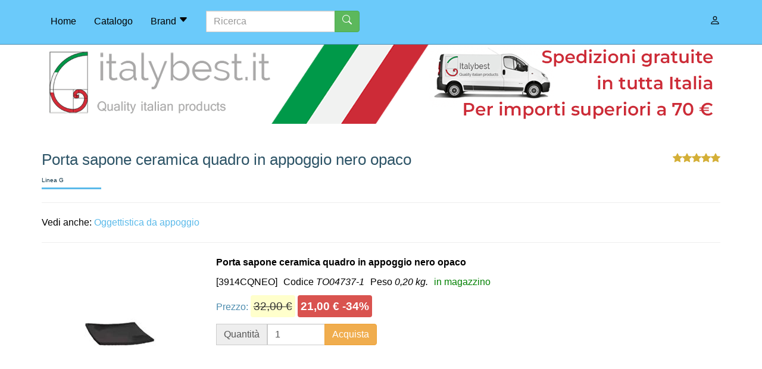

--- FILE ---
content_type: text/html;charset=UTF-8
request_url: https://www.italybest.it/catalogo/prodotto-dettaglio.asp?IDP=4737
body_size: 74200
content:
<!DOCTYPE html><html prefix="og: http://ogp.me/ns# fb: http://ogp.me/ns/fb#  product: http://ogp.me/ns/product#" lang="it-IT"><head><meta charset=utf-8><meta name=viewport content="width=device-width,initial-scale=1"><title>Porta sapone ceramica quadro in appoggio nero opaco Linea G</title><meta name=description content="Porta sapone ceramica quadro in appoggio nero opaco, accessori bagno, articoli bagno complementi bagno, ricambi accessori bagno"><meta name=keywords content="Porta sapone, accessori bagno, articoli bagno complementi bagno, ricambi accessori bagno"><meta name=geo.placename content="Cascina,Italia"><meta name=geo.region content="IT-Toscana"><meta property=fb:admins content="1644455772"><meta property=fb:pages content="657438031036725"><link href="https://www.italybest.it/rss.rss" rel=alternate title="Italybest Srl" type="application/rss+xml"><link href="/favicon.ico" type=image/x-icon rel="shortcut icon"><link href="/favicon-96x96.png" type=image/png rel=icon sizes=96x96><link href="/apple-touch-icon.png" sizes=180x180 rel=apple-touch-icon><link href="/site.webmanifest" rel=manifest><meta name=theme-color content="#c8e6c9"><meta name=format-detection content="telephone=no"><meta name=robots content="index,follow"><meta name=googlebot content="index, follow, max-snippet:-1, max-image-preview:large, max-video-preview:-1"><meta name=bingbot content="index, follow, max-snippet:-1, max-image-preview:large, max-video-preview:-1"><meta name="twitter:card" content="product"><meta name="twitter:site" content="@italybest_it"><meta name="twitter:title" content="Porta sapone ceramica quadro in appoggio nero opaco Linea G"><meta name="twitter:description" content="Porta sapone ceramica quadro in appoggio nero opaco, accessori bagno, articoli bagno complementi bagno, ricambi accessori bagno"><meta name="twitter:creator" content="@italybest_it"><meta name="twitter:image:src" content="https://www.italybest.it/obj/image/prodotti/big/4737.jpg"><meta name="twitter:data1" content="TO04737-1"><meta name="twitter:label1" content="Codice"><meta name="twitter:data2" content="21.00"><meta name="twitter:label2" content="EUR"><meta property="og:title" content="Porta sapone ceramica quadro in appoggio nero opaco Linea G"><meta property="og:type" content="og:product"><meta property="og:url" content="https://www.italybest.it/catalogo/prodotto-dettaglio.asp?IDP=4737"><meta property="og:image" content="https://www.italybest.it/obj/image/prodotti/big/4737.jpg"><meta property="og:image:width" content="2400"><meta property="og:image:height" content="1600"><meta property="og:description" content="Porta sapone ceramica quadro in appoggio nero opaco, accessori bagno, articoli bagno complementi bagno, ricambi accessori bagno"><meta property="og:site_name" content="Italybest Srl"><meta property="og:brand" content="Linea G"><meta property="og:price:amount" content="21.00"><meta property="og:price:currency" content="EUR"><meta property="og:availability" content="instock"><meta property="og:locale" content="it_IT"><link rel=dns-prefetch href="https://cdn.jsdelivr.net/"><link rel=dns-prefetch href="https://cdnjs.cloudflare.com/"><style>html{font-family:sans-serif;-ms-text-size-adjust:100%;-webkit-text-size-adjust:100%;}body{margin:0;}article,aside,details,figcaption,figure,footer,header,hgroup,main,menu,nav,section,summary{display:block;}audio,canvas,progress,video{display:inline-block;vertical-align:baseline;}audio:not([controls]){display:none;height:0;}[hidden],template{display:none;}a{background-color:transparent;}a:active,a:hover{outline:0;}abbr[title]{border-bottom:1px dotted;}b,strong{font-weight:bold;}dfn{font-style:italic;}h1{font-size:2em;margin:.67em 0;}mark{background:#ff0;color:#000;}small{font-size:80%;}sub,sup{font-size:75%;line-height:0;position:relative;vertical-align:baseline;}sup{top:-.5em;}sub{bottom:-.25em;}img{border:0;}svg:not(:root){overflow:hidden;}figure{margin:1em 40px;}hr{box-sizing:content-box;height:0;}pre{overflow:auto;}code,kbd,pre,samp{font-family:monospace,monospace;font-size:1em;}button,input,optgroup,select,textarea{color:inherit;font:inherit;margin:0;}button{overflow:visible;}button,select{text-transform:none;}button,html input[type="button"],input[type="reset"],input[type="submit"]{-webkit-appearance:button;cursor:pointer;}button[disabled],html input[disabled]{cursor:default;}button::-moz-focus-inner,input::-moz-focus-inner{border:0;padding:0;}input{line-height:normal;}input[type="checkbox"],input[type="radio"]{box-sizing:border-box;padding:0;}input[type="number"]::-webkit-inner-spin-button,input[type="number"]::-webkit-outer-spin-button{height:auto;}input[type="search"]{-webkit-appearance:textfield;box-sizing:content-box;}input[type="search"]::-webkit-search-cancel-button,input[type="search"]::-webkit-search-decoration{-webkit-appearance:none;}fieldset{border:1px solid #c0c0c0;margin:0 2px;padding:.35em .625em .75em;}legend{border:0;padding:0;}textarea{overflow:auto;}optgroup{font-weight:bold;}table{border-collapse:collapse;border-spacing:0;}td,th{padding:0;}@media print{*,*:before,*:after{background:transparent !important;color:#000 !important;box-shadow:none !important;text-shadow:none !important;}a,a:visited{text-decoration:underline;}a[href]:after{content:" (" attr(href) ")";}abbr[title]:after{content:" (" attr(title) ")";}a[href^="#"]:after,a[href^="javascript:"]:after{content:"";}pre,blockquote{border:1px solid #999;page-break-inside:avoid;}thead{display:table-header-group;}tr,img{page-break-inside:avoid;}img{max-width:100% !important;}p,h2,h3{orphans:3;widows:3;}h2,h3{page-break-after:avoid;}.navbar{display:none;}.btn>.caret,.dropup>.btn>.caret{border-top-color:#000 !important;}.label{border:1px solid #000;}.table{border-collapse:collapse !important;}.table td,.table th{background-color:#fff !important;}.table-bordered th,.table-bordered td{border:1px solid #ddd !important;}}*{-webkit-box-sizing:border-box;-moz-box-sizing:border-box;box-sizing:border-box;}*:before,*:after{-webkit-box-sizing:border-box;-moz-box-sizing:border-box;box-sizing:border-box;}html{font-size:10px;-webkit-tap-highlight-color:rgba(0,0,0,0);}body{font-family:-apple-system,BlinkMacSystemFont,"Segoe UI",Roboto,Oxygen-Sans,Ubuntu,Cantarell,"Helvetica Neue",sans-serif;font-size:16px;line-height:1.42857143;color:#000;background-color:#fff;}input,button,select,textarea{font-family:inherit;font-size:inherit;line-height:inherit;}a{color:#5bbaea;text-decoration:none;}a:hover,a:focus{color:#1c9cdc;text-decoration:underline;}a:focus{outline:5px auto -webkit-focus-ring-color;outline-offset:-2px;}figure{margin:0;}img{vertical-align:middle;}.img-responsive,.thumbnail>img,.thumbnail a>img,.carousel-inner>.item>img,.carousel-inner>.item>a>img{display:block;max-width:100%;height:auto;}.img-rounded{border-radius:6px;}.img-thumbnail{padding:4px;line-height:1.42857143;background-color:#fff;border:1px solid #ddd;border-radius:4px;-webkit-transition:all .2s ease-in-out;-o-transition:all .2s ease-in-out;transition:all .2s ease-in-out;display:inline-block;max-width:100%;height:auto;}.img-circle{border-radius:50%;}hr{margin-top:22px;margin-bottom:22px;border:0;border-top:1px solid #eee;}.sr-only{position:absolute;width:1px;height:1px;margin:-1px;padding:0;overflow:hidden;clip:rect(0,0,0,0);border:0;}.sr-only-focusable:active,.sr-only-focusable:focus{position:static;width:auto;height:auto;margin:0;overflow:visible;clip:auto;}[role="button"]{cursor:pointer;}h1,h2,h3,h4,h5,h6,.h1,.h2,.h3,.h4,.h5,.h6{font-family:inherit;font-weight:500;line-height:1.1;color:inherit;}h1 small,h2 small,h3 small,h4 small,h5 small,h6 small,.h1 small,.h2 small,.h3 small,.h4 small,.h5 small,.h6 small,h1 .small,h2 .small,h3 .small,h4 .small,h5 .small,h6 .small,.h1 .small,.h2 .small,.h3 .small,.h4 .small,.h5 .small,.h6 .small{font-weight:normal;line-height:1;color:#777;}h1,.h1,h2,.h2,h3,.h3{margin-top:22px;margin-bottom:11px;}h1 small,.h1 small,h2 small,.h2 small,h3 small,.h3 small,h1 .small,.h1 .small,h2 .small,.h2 .small,h3 .small,.h3 .small{font-size:65%;}h4,.h4,h5,.h5,h6,.h6{margin-top:11px;margin-bottom:11px;}h4 small,.h4 small,h5 small,.h5 small,h6 small,.h6 small,h4 .small,.h4 .small,h5 .small,.h5 .small,h6 .small,.h6 .small{font-size:75%;}h1,.h1{font-size:41px;}h2,.h2{font-size:34px;}h3,.h3{font-size:28px;}h4,.h4{font-size:20px;}h5,.h5{font-size:16px;}h6,.h6{font-size:14px;}p{margin:0 0 11px;}.lead{margin-bottom:22px;font-size:18px;font-weight:300;line-height:1.4;}@media(min-width:768px){.lead{font-size:24px;}}small,.small{font-size:87%;}mark,.mark{background-color:#fcf8e3;padding:.2em;}.text-left{text-align:left;}.text-right{text-align:right;}.text-center{text-align:center;}.text-justify{text-align:justify;}.text-nowrap{white-space:nowrap;}.text-lowercase{text-transform:lowercase;}.text-uppercase{text-transform:uppercase;}.text-capitalize{text-transform:capitalize;}.text-muted{color:#777;}.text-primary{color:#000;}a.text-primary:hover,a.text-primary:focus{color:#000;}.text-success{color:#008000;}a.text-success:hover,a.text-success:focus{color:#001a00;}.text-info{color:#31708f;}a.text-info:hover,a.text-info:focus{color:#173443;}.text-warning{color:#f60;}a.text-warning:hover,a.text-warning:focus{color:#993d00;}.text-danger{color:#f00;}a.text-danger:hover,a.text-danger:focus{color:#900;}.bg-primary{color:#fff;background-color:#0c3346;}a.bg-primary:hover,a.bg-primary:focus{background-color:#05131a;}.bg-success{background-color:#dff0d8;}a.bg-success:hover,a.bg-success:focus{background-color:#c1e2b3;}.bg-info{background-color:#d9edf7;}a.bg-info:hover,a.bg-info:focus{background-color:#afd9ee;}.bg-warning{background-color:#fcf8e3;}a.bg-warning:hover,a.bg-warning:focus{background-color:#f7ecb5;}.bg-danger{background-color:#f2dede;}a.bg-danger:hover,a.bg-danger:focus{background-color:#e4b9b9;}.page-header{padding-bottom:10px;margin:44px 0 22px;border-bottom:1px solid #eee;}ul,ol{margin-top:0;margin-bottom:11px;}ul ul,ol ul,ul ol,ol ol{margin-bottom:0;}.list-unstyled{padding-left:0;list-style:none;}.list-inline{padding-left:0;list-style:none;margin-left:-5px;}.list-inline>li{display:inline-block;padding-left:5px;padding-right:5px;}dl{margin-top:0;margin-bottom:22px;}dt,dd{line-height:1.42857143;}dt{font-weight:bold;}dd{margin-left:0;}@media(min-width:992px){.dl-horizontal dt{float:left;width:160px;clear:left;text-align:right;overflow:hidden;text-overflow:ellipsis;white-space:nowrap;}.dl-horizontal dd{margin-left:180px;}}abbr[title],abbr[data-original-title]{cursor:help;border-bottom:1px dotted #777;}.initialism{font-size:90%;text-transform:uppercase;}blockquote{padding:11px 22px;margin:0 0 22px;font-size:20px;border-left:5px solid #eee;}blockquote p:last-child,blockquote ul:last-child,blockquote ol:last-child{margin-bottom:0;}blockquote footer,blockquote small,blockquote .small{display:block;font-size:80%;line-height:1.42857143;color:#777;}blockquote footer:before,blockquote small:before,blockquote .small:before{content:'— ';}.blockquote-reverse,blockquote.pull-right{padding-right:15px;padding-left:0;border-right:5px solid #eee;border-left:0;text-align:right;}.blockquote-reverse footer:before,blockquote.pull-right footer:before,.blockquote-reverse small:before,blockquote.pull-right small:before,.blockquote-reverse .small:before,blockquote.pull-right .small:before{content:'';}.blockquote-reverse footer:after,blockquote.pull-right footer:after,.blockquote-reverse small:after,blockquote.pull-right small:after,.blockquote-reverse .small:after,blockquote.pull-right .small:after{content:' —';}address{margin-bottom:22px;font-style:normal;line-height:1.42857143;}code,kbd,pre,samp{font-family:Menlo,Monaco,Consolas,"Courier New",monospace;}code{padding:2px 4px;font-size:90%;color:#c7254e;background-color:#f9f2f4;border-radius:4px;}kbd{padding:2px 4px;font-size:90%;color:#fff;background-color:#333;border-radius:3px;box-shadow:inset 0 -1px 0 rgba(0,0,0,.25);}kbd kbd{padding:0;font-size:100%;font-weight:bold;box-shadow:none;}pre{display:block;padding:10.5px;margin:0 0 11px;font-size:15px;line-height:1.42857143;word-break:break-all;word-wrap:break-word;color:#333;background-color:#f5f5f5;border:1px solid #ccc;border-radius:4px;}pre code{padding:0;font-size:inherit;color:inherit;white-space:pre-wrap;background-color:transparent;border-radius:0;}.pre-scrollable{max-height:340px;overflow-y:scroll;}.container{margin-right:auto;margin-left:auto;padding-left:15px;padding-right:15px;}@media(min-width:768px){.container{width:750px;}}@media(min-width:992px){.container{width:970px;}}@media(min-width:1200px){.container{width:1170px;}}.container-fluid{margin-right:auto;margin-left:auto;padding-left:15px;padding-right:15px;}.row{margin-left:-15px;margin-right:-15px;}.col-xs-1,.col-sm-1,.col-md-1,.col-lg-1,.col-xs-2,.col-sm-2,.col-md-2,.col-lg-2,.col-xs-3,.col-sm-3,.col-md-3,.col-lg-3,.col-xs-4,.col-sm-4,.col-md-4,.col-lg-4,.col-xs-5,.col-sm-5,.col-md-5,.col-lg-5,.col-xs-6,.col-sm-6,.col-md-6,.col-lg-6,.col-xs-7,.col-sm-7,.col-md-7,.col-lg-7,.col-xs-8,.col-sm-8,.col-md-8,.col-lg-8,.col-xs-9,.col-sm-9,.col-md-9,.col-lg-9,.col-xs-10,.col-sm-10,.col-md-10,.col-lg-10,.col-xs-11,.col-sm-11,.col-md-11,.col-lg-11,.col-xs-12,.col-sm-12,.col-md-12,.col-lg-12{position:relative;min-height:1px;padding-left:15px;padding-right:15px;}.col-xs-1,.col-xs-2,.col-xs-3,.col-xs-4,.col-xs-5,.col-xs-6,.col-xs-7,.col-xs-8,.col-xs-9,.col-xs-10,.col-xs-11,.col-xs-12{float:left;}.col-xs-12{width:100%;}.col-xs-11{width:91.66666667%;}.col-xs-10{width:83.33333333%;}.col-xs-9{width:75%;}.col-xs-8{width:66.66666667%;}.col-xs-7{width:58.33333333%;}.col-xs-6{width:50%;}.col-xs-5{width:41.66666667%;}.col-xs-4{width:33.33333333%;}.col-xs-3{width:25%;}.col-xs-2{width:16.66666667%;}.col-xs-1{width:8.33333333%;}.col-xs-pull-12{right:100%;}.col-xs-pull-11{right:91.66666667%;}.col-xs-pull-10{right:83.33333333%;}.col-xs-pull-9{right:75%;}.col-xs-pull-8{right:66.66666667%;}.col-xs-pull-7{right:58.33333333%;}.col-xs-pull-6{right:50%;}.col-xs-pull-5{right:41.66666667%;}.col-xs-pull-4{right:33.33333333%;}.col-xs-pull-3{right:25%;}.col-xs-pull-2{right:16.66666667%;}.col-xs-pull-1{right:8.33333333%;}.col-xs-pull-0{right:auto;}.col-xs-push-12{left:100%;}.col-xs-push-11{left:91.66666667%;}.col-xs-push-10{left:83.33333333%;}.col-xs-push-9{left:75%;}.col-xs-push-8{left:66.66666667%;}.col-xs-push-7{left:58.33333333%;}.col-xs-push-6{left:50%;}.col-xs-push-5{left:41.66666667%;}.col-xs-push-4{left:33.33333333%;}.col-xs-push-3{left:25%;}.col-xs-push-2{left:16.66666667%;}.col-xs-push-1{left:8.33333333%;}.col-xs-push-0{left:auto;}.col-xs-offset-12{margin-left:100%;}.col-xs-offset-11{margin-left:91.66666667%;}.col-xs-offset-10{margin-left:83.33333333%;}.col-xs-offset-9{margin-left:75%;}.col-xs-offset-8{margin-left:66.66666667%;}.col-xs-offset-7{margin-left:58.33333333%;}.col-xs-offset-6{margin-left:50%;}.col-xs-offset-5{margin-left:41.66666667%;}.col-xs-offset-4{margin-left:33.33333333%;}.col-xs-offset-3{margin-left:25%;}.col-xs-offset-2{margin-left:16.66666667%;}.col-xs-offset-1{margin-left:8.33333333%;}.col-xs-offset-0{margin-left:0%;}@media(min-width:768px){.col-sm-1,.col-sm-2,.col-sm-3,.col-sm-4,.col-sm-5,.col-sm-6,.col-sm-7,.col-sm-8,.col-sm-9,.col-sm-10,.col-sm-11,.col-sm-12{float:left;}.col-sm-12{width:100%;}.col-sm-11{width:91.66666667%;}.col-sm-10{width:83.33333333%;}.col-sm-9{width:75%;}.col-sm-8{width:66.66666667%;}.col-sm-7{width:58.33333333%;}.col-sm-6{width:50%;}.col-sm-5{width:41.66666667%;}.col-sm-4{width:33.33333333%;}.col-sm-3{width:25%;}.col-sm-2{width:16.66666667%;}.col-sm-1{width:8.33333333%;}.col-sm-pull-12{right:100%;}.col-sm-pull-11{right:91.66666667%;}.col-sm-pull-10{right:83.33333333%;}.col-sm-pull-9{right:75%;}.col-sm-pull-8{right:66.66666667%;}.col-sm-pull-7{right:58.33333333%;}.col-sm-pull-6{right:50%;}.col-sm-pull-5{right:41.66666667%;}.col-sm-pull-4{right:33.33333333%;}.col-sm-pull-3{right:25%;}.col-sm-pull-2{right:16.66666667%;}.col-sm-pull-1{right:8.33333333%;}.col-sm-pull-0{right:auto;}.col-sm-push-12{left:100%;}.col-sm-push-11{left:91.66666667%;}.col-sm-push-10{left:83.33333333%;}.col-sm-push-9{left:75%;}.col-sm-push-8{left:66.66666667%;}.col-sm-push-7{left:58.33333333%;}.col-sm-push-6{left:50%;}.col-sm-push-5{left:41.66666667%;}.col-sm-push-4{left:33.33333333%;}.col-sm-push-3{left:25%;}.col-sm-push-2{left:16.66666667%;}.col-sm-push-1{left:8.33333333%;}.col-sm-push-0{left:auto;}.col-sm-offset-12{margin-left:100%;}.col-sm-offset-11{margin-left:91.66666667%;}.col-sm-offset-10{margin-left:83.33333333%;}.col-sm-offset-9{margin-left:75%;}.col-sm-offset-8{margin-left:66.66666667%;}.col-sm-offset-7{margin-left:58.33333333%;}.col-sm-offset-6{margin-left:50%;}.col-sm-offset-5{margin-left:41.66666667%;}.col-sm-offset-4{margin-left:33.33333333%;}.col-sm-offset-3{margin-left:25%;}.col-sm-offset-2{margin-left:16.66666667%;}.col-sm-offset-1{margin-left:8.33333333%;}.col-sm-offset-0{margin-left:0%;}}@media(min-width:992px){.col-md-1,.col-md-2,.col-md-3,.col-md-4,.col-md-5,.col-md-6,.col-md-7,.col-md-8,.col-md-9,.col-md-10,.col-md-11,.col-md-12{float:left;}.col-md-12{width:100%;}.col-md-11{width:91.66666667%;}.col-md-10{width:83.33333333%;}.col-md-9{width:75%;}.col-md-8{width:66.66666667%;}.col-md-7{width:58.33333333%;}.col-md-6{width:50%;}.col-md-5{width:41.66666667%;}.col-md-4{width:33.33333333%;}.col-md-3{width:25%;}.col-md-2{width:16.66666667%;}.col-md-1{width:8.33333333%;}.col-md-pull-12{right:100%;}.col-md-pull-11{right:91.66666667%;}.col-md-pull-10{right:83.33333333%;}.col-md-pull-9{right:75%;}.col-md-pull-8{right:66.66666667%;}.col-md-pull-7{right:58.33333333%;}.col-md-pull-6{right:50%;}.col-md-pull-5{right:41.66666667%;}.col-md-pull-4{right:33.33333333%;}.col-md-pull-3{right:25%;}.col-md-pull-2{right:16.66666667%;}.col-md-pull-1{right:8.33333333%;}.col-md-pull-0{right:auto;}.col-md-push-12{left:100%;}.col-md-push-11{left:91.66666667%;}.col-md-push-10{left:83.33333333%;}.col-md-push-9{left:75%;}.col-md-push-8{left:66.66666667%;}.col-md-push-7{left:58.33333333%;}.col-md-push-6{left:50%;}.col-md-push-5{left:41.66666667%;}.col-md-push-4{left:33.33333333%;}.col-md-push-3{left:25%;}.col-md-push-2{left:16.66666667%;}.col-md-push-1{left:8.33333333%;}.col-md-push-0{left:auto;}.col-md-offset-12{margin-left:100%;}.col-md-offset-11{margin-left:91.66666667%;}.col-md-offset-10{margin-left:83.33333333%;}.col-md-offset-9{margin-left:75%;}.col-md-offset-8{margin-left:66.66666667%;}.col-md-offset-7{margin-left:58.33333333%;}.col-md-offset-6{margin-left:50%;}.col-md-offset-5{margin-left:41.66666667%;}.col-md-offset-4{margin-left:33.33333333%;}.col-md-offset-3{margin-left:25%;}.col-md-offset-2{margin-left:16.66666667%;}.col-md-offset-1{margin-left:8.33333333%;}.col-md-offset-0{margin-left:0%;}}@media(min-width:1200px){.col-lg-1,.col-lg-2,.col-lg-3,.col-lg-4,.col-lg-5,.col-lg-6,.col-lg-7,.col-lg-8,.col-lg-9,.col-lg-10,.col-lg-11,.col-lg-12{float:left;}.col-lg-12{width:100%;}.col-lg-11{width:91.66666667%;}.col-lg-10{width:83.33333333%;}.col-lg-9{width:75%;}.col-lg-8{width:66.66666667%;}.col-lg-7{width:58.33333333%;}.col-lg-6{width:50%;}.col-lg-5{width:41.66666667%;}.col-lg-4{width:33.33333333%;}.col-lg-3{width:25%;}.col-lg-2{width:16.66666667%;}.col-lg-1{width:8.33333333%;}.col-lg-pull-12{right:100%;}.col-lg-pull-11{right:91.66666667%;}.col-lg-pull-10{right:83.33333333%;}.col-lg-pull-9{right:75%;}.col-lg-pull-8{right:66.66666667%;}.col-lg-pull-7{right:58.33333333%;}.col-lg-pull-6{right:50%;}.col-lg-pull-5{right:41.66666667%;}.col-lg-pull-4{right:33.33333333%;}.col-lg-pull-3{right:25%;}.col-lg-pull-2{right:16.66666667%;}.col-lg-pull-1{right:8.33333333%;}.col-lg-pull-0{right:auto;}.col-lg-push-12{left:100%;}.col-lg-push-11{left:91.66666667%;}.col-lg-push-10{left:83.33333333%;}.col-lg-push-9{left:75%;}.col-lg-push-8{left:66.66666667%;}.col-lg-push-7{left:58.33333333%;}.col-lg-push-6{left:50%;}.col-lg-push-5{left:41.66666667%;}.col-lg-push-4{left:33.33333333%;}.col-lg-push-3{left:25%;}.col-lg-push-2{left:16.66666667%;}.col-lg-push-1{left:8.33333333%;}.col-lg-push-0{left:auto;}.col-lg-offset-12{margin-left:100%;}.col-lg-offset-11{margin-left:91.66666667%;}.col-lg-offset-10{margin-left:83.33333333%;}.col-lg-offset-9{margin-left:75%;}.col-lg-offset-8{margin-left:66.66666667%;}.col-lg-offset-7{margin-left:58.33333333%;}.col-lg-offset-6{margin-left:50%;}.col-lg-offset-5{margin-left:41.66666667%;}.col-lg-offset-4{margin-left:33.33333333%;}.col-lg-offset-3{margin-left:25%;}.col-lg-offset-2{margin-left:16.66666667%;}.col-lg-offset-1{margin-left:8.33333333%;}.col-lg-offset-0{margin-left:0%;}}table{background-color:transparent;color:#000;}caption{padding-top:8px;padding-bottom:8px;background:#2c5366;color:#fff;text-align:center;border-top-left-radius:4px;border-top-right-radius:4px;caption-side:top;}th{text-align:left;}.table{width:100%;max-width:100%;margin-bottom:22px;}.table>thead>tr>th,.table>tbody>tr>th,.table>tfoot>tr>th,.table>thead>tr>td,.table>tbody>tr>td,.table>tfoot>tr>td{padding:8px;line-height:1.42857143;vertical-align:top;border-top:1px solid #eee;}.table>thead>tr>th{vertical-align:bottom;border-bottom:2px solid #eee;}.table>caption+thead>tr:first-child>th,.table>colgroup+thead>tr:first-child>th,.table>thead:first-child>tr:first-child>th,.table>caption+thead>tr:first-child>td,.table>colgroup+thead>tr:first-child>td,.table>thead:first-child>tr:first-child>td{border-top:0;}.table>tbody+tbody{border-top:2px solid #eee;}.table .table{background-color:#fff;}.table-condensed>thead>tr>th,.table-condensed>tbody>tr>th,.table-condensed>tfoot>tr>th,.table-condensed>thead>tr>td,.table-condensed>tbody>tr>td,.table-condensed>tfoot>tr>td{padding:5px;}.table-bordered{border:1px solid #eee;}.table-bordered>thead>tr>th,.table-bordered>tbody>tr>th,.table-bordered>tfoot>tr>th,.table-bordered>thead>tr>td,.table-bordered>tbody>tr>td,.table-bordered>tfoot>tr>td{border:1px solid #eee;}.table-bordered>thead>tr>th,.table-bordered>thead>tr>td{border-bottom-width:2px;}.table-striped>tbody>tr:nth-of-type(odd){background-color:#f9f9f9;}.table-hover>tbody>tr:hover{background-color:#f5f5f5;}table col[class*="col-"]{position:static;float:none;display:table-column;}table td[class*="col-"],table th[class*="col-"]{position:static;float:none;display:table-cell;}.table>thead>tr>td.active,.table>tbody>tr>td.active,.table>tfoot>tr>td.active,.table>thead>tr>th.active,.table>tbody>tr>th.active,.table>tfoot>tr>th.active,.table>thead>tr.active>td,.table>tbody>tr.active>td,.table>tfoot>tr.active>td,.table>thead>tr.active>th,.table>tbody>tr.active>th,.table>tfoot>tr.active>th{background-color:#f5f5f5;}.table-hover>tbody>tr>td.active:hover,.table-hover>tbody>tr>th.active:hover,.table-hover>tbody>tr.active:hover>td,.table-hover>tbody>tr:hover>.active,.table-hover>tbody>tr.active:hover>th{background-color:#e8e8e8;}.table>thead>tr>td.success,.table>tbody>tr>td.success,.table>tfoot>tr>td.success,.table>thead>tr>th.success,.table>tbody>tr>th.success,.table>tfoot>tr>th.success,.table>thead>tr.success>td,.table>tbody>tr.success>td,.table>tfoot>tr.success>td,.table>thead>tr.success>th,.table>tbody>tr.success>th,.table>tfoot>tr.success>th{background-color:#dff0d8;}.table-hover>tbody>tr>td.success:hover,.table-hover>tbody>tr>th.success:hover,.table-hover>tbody>tr.success:hover>td,.table-hover>tbody>tr:hover>.success,.table-hover>tbody>tr.success:hover>th{background-color:#d0e9c6;}.table>thead>tr>td.info,.table>tbody>tr>td.info,.table>tfoot>tr>td.info,.table>thead>tr>th.info,.table>tbody>tr>th.info,.table>tfoot>tr>th.info,.table>thead>tr.info>td,.table>tbody>tr.info>td,.table>tfoot>tr.info>td,.table>thead>tr.info>th,.table>tbody>tr.info>th,.table>tfoot>tr.info>th{background-color:#d9edf7;}.table-hover>tbody>tr>td.info:hover,.table-hover>tbody>tr>th.info:hover,.table-hover>tbody>tr.info:hover>td,.table-hover>tbody>tr:hover>.info,.table-hover>tbody>tr.info:hover>th{background-color:#c4e3f3;}.table>thead>tr>td.warning,.table>tbody>tr>td.warning,.table>tfoot>tr>td.warning,.table>thead>tr>th.warning,.table>tbody>tr>th.warning,.table>tfoot>tr>th.warning,.table>thead>tr.warning>td,.table>tbody>tr.warning>td,.table>tfoot>tr.warning>td,.table>thead>tr.warning>th,.table>tbody>tr.warning>th,.table>tfoot>tr.warning>th{background-color:#fcf8e3;}.table-hover>tbody>tr>td.warning:hover,.table-hover>tbody>tr>th.warning:hover,.table-hover>tbody>tr.warning:hover>td,.table-hover>tbody>tr:hover>.warning,.table-hover>tbody>tr.warning:hover>th{background-color:#faf2cc;}.table>thead>tr>td.danger,.table>tbody>tr>td.danger,.table>tfoot>tr>td.danger,.table>thead>tr>th.danger,.table>tbody>tr>th.danger,.table>tfoot>tr>th.danger,.table>thead>tr.danger>td,.table>tbody>tr.danger>td,.table>tfoot>tr.danger>td,.table>thead>tr.danger>th,.table>tbody>tr.danger>th,.table>tfoot>tr.danger>th{background-color:#f2dede;}.table-hover>tbody>tr>td.danger:hover,.table-hover>tbody>tr>th.danger:hover,.table-hover>tbody>tr.danger:hover>td,.table-hover>tbody>tr:hover>.danger,.table-hover>tbody>tr.danger:hover>th{background-color:#ebcccc;}.table-responsive{overflow-x:auto;min-height:.01%;}@media screen and (max-width:767px){.table-responsive{width:100%;margin-bottom:16.5px;overflow-y:hidden;-ms-overflow-style:-ms-autohiding-scrollbar;border:1px solid #eee;}.table-responsive>.table{margin-bottom:0;}.table-responsive>.table>thead>tr>th,.table-responsive>.table>tbody>tr>th,.table-responsive>.table>tfoot>tr>th,.table-responsive>.table>thead>tr>td,.table-responsive>.table>tbody>tr>td,.table-responsive>.table>tfoot>tr>td{white-space:nowrap;}.table-responsive>.table-bordered{border:0;}.table-responsive>.table-bordered>thead>tr>th:first-child,.table-responsive>.table-bordered>tbody>tr>th:first-child,.table-responsive>.table-bordered>tfoot>tr>th:first-child,.table-responsive>.table-bordered>thead>tr>td:first-child,.table-responsive>.table-bordered>tbody>tr>td:first-child,.table-responsive>.table-bordered>tfoot>tr>td:first-child{border-left:0;}.table-responsive>.table-bordered>thead>tr>th:last-child,.table-responsive>.table-bordered>tbody>tr>th:last-child,.table-responsive>.table-bordered>tfoot>tr>th:last-child,.table-responsive>.table-bordered>thead>tr>td:last-child,.table-responsive>.table-bordered>tbody>tr>td:last-child,.table-responsive>.table-bordered>tfoot>tr>td:last-child{border-right:0;}.table-responsive>.table-bordered>tbody>tr:last-child>th,.table-responsive>.table-bordered>tfoot>tr:last-child>th,.table-responsive>.table-bordered>tbody>tr:last-child>td,.table-responsive>.table-bordered>tfoot>tr:last-child>td{border-bottom:0;}}fieldset{padding:0;margin:0;border:0;min-width:0;}legend{display:block;width:100%;padding:0;margin-bottom:22px;font-size:24px;line-height:inherit;color:#333;border:0;border-bottom:1px solid #e5e5e5;}label{display:inline-block;max-width:100%;margin-bottom:5px;font-weight:bold;}input[type="search"]{-webkit-box-sizing:border-box;-moz-box-sizing:border-box;box-sizing:border-box;}input[type="radio"],input[type="checkbox"]{margin:4px 0 0;margin-top:1px \9;line-height:normal;}input[type="file"]{display:block;}input[type="range"]{display:block;width:100%;}select[multiple],select[size]{height:auto;}input[type="file"]:focus,input[type="radio"]:focus,input[type="checkbox"]:focus{outline:5px auto -webkit-focus-ring-color;outline-offset:-2px;}output{display:block;padding-top:7px;font-size:16px;line-height:1.42857143;color:#555;}.form-control{display:block;width:100%;height:36px;padding:6px 12px;font-size:16px;line-height:1.42857143;color:#555;background-color:#fff;background-image:none;border:1px solid #ccc;-webkit-box-shadow:inset 0 1px 1px rgba(0,0,0,.075);box-shadow:inset 0 1px 1px rgba(0,0,0,.075);-webkit-transition:border-color ease-in-out .15s,box-shadow ease-in-out .15s;-o-transition:border-color ease-in-out .15s,box-shadow ease-in-out .15s;transition:border-color ease-in-out .15s,box-shadow ease-in-out .15s;}.form-control:focus{border-color:#66afe9;outline:0;-webkit-box-shadow:inset 0 1px 1px rgba(0,0,0,.075),0 0 8px rgba(102,175,233,.6);box-shadow:inset 0 1px 1px rgba(0,0,0,.075),0 0 8px rgba(102,175,233,.6);}.form-control::-moz-placeholder{color:#999;opacity:1;}.form-control:-ms-input-placeholder{color:#999;}.form-control::-webkit-input-placeholder{color:#999;}.form-control::-ms-expand{border:0;background-color:transparent;}.form-control[disabled],.form-control[readonly],fieldset[disabled] .form-control{background-color:#eee;opacity:1;}.form-control[disabled],fieldset[disabled] .form-control{cursor:not-allowed;}textarea.form-control{height:auto;}input[type="search"]{-webkit-appearance:none;}@media screen and (-webkit-min-device-pixel-ratio:0){input[type="date"].form-control,input[type="time"].form-control,input[type="datetime-local"].form-control,input[type="month"].form-control{line-height:36px;}input[type="date"].input-sm,input[type="time"].input-sm,input[type="datetime-local"].input-sm,input[type="month"].input-sm,.input-group-sm input[type="date"],.input-group-sm input[type="time"],.input-group-sm input[type="datetime-local"],.input-group-sm input[type="month"]{line-height:33px;}input[type="date"].input-lg,input[type="time"].input-lg,input[type="datetime-local"].input-lg,input[type="month"].input-lg,.input-group-lg input[type="date"],.input-group-lg input[type="time"],.input-group-lg input[type="datetime-local"],.input-group-lg input[type="month"]{line-height:49px;}}.form-group{margin-bottom:15px;}.radio,.checkbox{position:relative;display:block;margin-top:10px;margin-bottom:10px;}.radio label,.checkbox label{min-height:22px;padding-left:20px;margin-bottom:0;font-weight:normal;cursor:pointer;}.radio input[type="radio"],.radio-inline input[type="radio"],.checkbox input[type="checkbox"],.checkbox-inline input[type="checkbox"]{position:absolute;margin-left:-20px;margin-top:4px \9;}.radio+.radio,.checkbox+.checkbox{margin-top:-5px;}.radio-inline,.checkbox-inline{position:relative;display:inline-block;padding-left:20px;margin-bottom:0;vertical-align:middle;font-weight:normal;cursor:pointer;}.radio-inline+.radio-inline,.checkbox-inline+.checkbox-inline{margin-top:0;margin-left:10px;}input[type="radio"][disabled],input[type="checkbox"][disabled],input[type="radio"].disabled,input[type="checkbox"].disabled,fieldset[disabled] input[type="radio"],fieldset[disabled] input[type="checkbox"]{cursor:not-allowed;}.radio-inline.disabled,.checkbox-inline.disabled,fieldset[disabled] .radio-inline,fieldset[disabled] .checkbox-inline{cursor:not-allowed;}.radio.disabled label,.checkbox.disabled label,fieldset[disabled] .radio label,fieldset[disabled] .checkbox label{cursor:not-allowed;}.form-control-static{padding-top:7px;padding-bottom:7px;margin-bottom:0;min-height:38px;}.form-control-static.input-lg,.form-control-static.input-sm{padding-left:0;padding-right:0;}.input-sm{height:33px;padding:5px 10px;font-size:14px;line-height:1.5;}select.input-sm{height:33px;line-height:33px;}textarea.input-sm,select[multiple].input-sm{height:auto;}.form-group-sm .form-control{height:33px;padding:5px 10px;font-size:14px;line-height:1.5;}.form-group-sm select.form-control{height:33px;line-height:33px;}.form-group-sm textarea.form-control,.form-group-sm select[multiple].form-control{height:auto;}.form-group-sm .form-control-static{height:33px;min-height:36px;padding:6px 10px;font-size:14px;line-height:1.5;}.input-lg{height:49px;padding:10px 16px;font-size:20px;line-height:1.3333333;}select.input-lg{height:49px;line-height:49px;}textarea.input-lg,select[multiple].input-lg{height:auto;}.form-group-lg .form-control{height:49px;padding:10px 16px;font-size:20px;line-height:1.3333333;}.form-group-lg select.form-control{height:49px;line-height:49px;}.form-group-lg textarea.form-control,.form-group-lg select[multiple].form-control{height:auto;}.form-group-lg .form-control-static{height:49px;min-height:42px;padding:11px 16px;font-size:20px;line-height:1.3333333;}.has-feedback{position:relative;}.has-feedback .form-control{padding-right:45px;}.form-control-feedback{position:absolute;top:0;right:0;z-index:2;display:block;width:36px;height:36px;line-height:36px;text-align:center;pointer-events:none;}.input-lg+.form-control-feedback,.input-group-lg+.form-control-feedback,.form-group-lg .form-control+.form-control-feedback{width:49px;height:49px;line-height:49px;}.input-sm+.form-control-feedback,.input-group-sm+.form-control-feedback,.form-group-sm .form-control+.form-control-feedback{width:33px;height:33px;line-height:33px;}.has-success .help-block,.has-success .control-label,.has-success .radio,.has-success .checkbox,.has-success .radio-inline,.has-success .checkbox-inline,.has-success.radio label,.has-success.checkbox label,.has-success.radio-inline label,.has-success.checkbox-inline label{color:#008000;}.has-success .form-control{border-color:#008000;-webkit-box-shadow:inset 0 1px 1px rgba(0,0,0,.075);box-shadow:inset 0 1px 1px rgba(0,0,0,.075);}.has-success .form-control:focus{border-color:#004d00;-webkit-box-shadow:inset 0 1px 1px rgba(0,0,0,.075),0 0 6px #001a00;box-shadow:inset 0 1px 1px rgba(0,0,0,.075),0 0 6px #001a00;}.has-success .input-group-addon{color:#008000;border-color:#008000;background-color:#dff0d8;}.has-success .form-control-feedback{color:#008000;}.has-warning .help-block,.has-warning .control-label,.has-warning .radio,.has-warning .checkbox,.has-warning .radio-inline,.has-warning .checkbox-inline,.has-warning.radio label,.has-warning.checkbox label,.has-warning.radio-inline label,.has-warning.checkbox-inline label{color:#f60;}.has-warning .form-control{border-color:#f60;-webkit-box-shadow:inset 0 1px 1px rgba(0,0,0,.075);box-shadow:inset 0 1px 1px rgba(0,0,0,.075);}.has-warning .form-control:focus{border-color:#cc5200;-webkit-box-shadow:inset 0 1px 1px rgba(0,0,0,.075),0 0 6px #993d00;box-shadow:inset 0 1px 1px rgba(0,0,0,.075),0 0 6px #993d00;}.has-warning .input-group-addon{color:#f60;border-color:#f60;background-color:#fcf8e3;}.has-warning .form-control-feedback{color:#f60;}.has-error .help-block,.has-error .control-label,.has-error .radio,.has-error .checkbox,.has-error .radio-inline,.has-error .checkbox-inline,.has-error.radio label,.has-error.checkbox label,.has-error.radio-inline label,.has-error.checkbox-inline label{color:#f00;}.has-error .form-control{border-color:#f00;-webkit-box-shadow:inset 0 1px 1px rgba(0,0,0,.075);box-shadow:inset 0 1px 1px rgba(0,0,0,.075);}.has-error .form-control:focus{border-color:#c00;-webkit-box-shadow:inset 0 1px 1px rgba(0,0,0,.075),0 0 6px #900;box-shadow:inset 0 1px 1px rgba(0,0,0,.075),0 0 6px #900;}.has-error .input-group-addon{color:#f00;border-color:#f00;background-color:#f2dede;}.has-error .form-control-feedback{color:#f00;}.has-feedback label~.form-control-feedback{top:27px;}.has-feedback label.sr-only~.form-control-feedback{top:0;}.help-block{display:block;margin-top:5px;margin-bottom:10px;color:#000;}@media(min-width:768px){.form-inline .form-group{display:inline-block;margin-bottom:0;vertical-align:middle;}.form-inline .form-control{display:inline-block;width:auto;vertical-align:middle;}.form-inline .form-control-static{display:inline-block;}.form-inline .input-group{display:inline-table;vertical-align:middle;}.form-inline .input-group .input-group-addon,.form-inline .input-group .input-group-btn,.form-inline .input-group .form-control{width:auto;}.form-inline .input-group>.form-control{width:100%;}.form-inline .control-label{margin-bottom:0;vertical-align:middle;}.form-inline .radio,.form-inline .checkbox{display:inline-block;margin-top:0;margin-bottom:0;vertical-align:middle;}.form-inline .radio label,.form-inline .checkbox label{padding-left:0;}.form-inline .radio input[type="radio"],.form-inline .checkbox input[type="checkbox"]{position:relative;margin-left:0;}.form-inline .has-feedback .form-control-feedback{top:0;}}.form-horizontal .radio,.form-horizontal .checkbox,.form-horizontal .radio-inline,.form-horizontal .checkbox-inline{margin-top:0;margin-bottom:0;padding-top:7px;}.form-horizontal .radio,.form-horizontal .checkbox{min-height:29px;}.form-horizontal .form-group{margin-left:-15px;margin-right:-15px;}@media(min-width:768px){.form-horizontal .control-label{text-align:right;margin-bottom:0;padding-top:7px;}}.form-horizontal .has-feedback .form-control-feedback{right:15px;}@media(min-width:768px){.form-horizontal .form-group-lg .control-label{padding-top:11px;font-size:20px;}}@media(min-width:768px){.form-horizontal .form-group-sm .control-label{padding-top:6px;font-size:14px;}}.btn{display:inline-block;margin-bottom:0;font-weight:normal;text-align:center;vertical-align:middle;touch-action:manipulation;cursor:pointer;background-image:none;border:1px solid transparent;white-space:nowrap;padding:6px 12px;font-size:16px;line-height:1.42857143;border-radius:4px;-webkit-user-select:none;-moz-user-select:none;-ms-user-select:none;user-select:none;}.btn:focus,.btn:active:focus,.btn.active:focus,.btn.focus,.btn:active.focus,.btn.active.focus{outline:5px auto -webkit-focus-ring-color;outline-offset:-2px;}.btn:hover,.btn:focus,.btn.focus{color:#000;text-decoration:none;}.btn:active,.btn.active{outline:0;background-image:none;-webkit-box-shadow:inset 0 3px 5px rgba(0,0,0,.125);box-shadow:inset 0 3px 5px rgba(0,0,0,.125);}.btn.disabled,.btn[disabled],fieldset[disabled] .btn{cursor:not-allowed;opacity:.65;filter:alpha(opacity=65);-webkit-box-shadow:none;box-shadow:none;}a.btn.disabled,fieldset[disabled] a.btn{pointer-events:none;}.btn-default{color:#000;background-color:#eee;border-color:#ddd;}.btn-default:focus,.btn-default.focus{color:#000;background-color:#d5d5d5;border-color:#9d9d9d;}.btn-default:hover{color:#000;background-color:#d5d5d5;border-color:#bebebe;}.btn-default:active,.btn-default.active,.open>.dropdown-toggle.btn-default{color:#000;background-color:#d5d5d5;border-color:#bebebe;}.btn-default:active:hover,.btn-default.active:hover,.open>.dropdown-toggle.btn-default:hover,.btn-default:active:focus,.btn-default.active:focus,.open>.dropdown-toggle.btn-default:focus,.btn-default:active.focus,.btn-default.active.focus,.open>.dropdown-toggle.btn-default.focus{color:#000;background-color:#c3c3c3;border-color:#9d9d9d;}.btn-default:active,.btn-default.active,.open>.dropdown-toggle.btn-default{background-image:none;}.btn-default.disabled:hover,.btn-default[disabled]:hover,fieldset[disabled] .btn-default:hover,.btn-default.disabled:focus,.btn-default[disabled]:focus,fieldset[disabled] .btn-default:focus,.btn-default.disabled.focus,.btn-default[disabled].focus,fieldset[disabled] .btn-default.focus{background-color:#eee;border-color:#ddd;}.btn-default .badge{color:#eee;background-color:#000;}.btn-primary{color:#fff;background-color:#176387;border-color:#135372;}.btn-primary:focus,.btn-primary.focus{color:#fff;background-color:#10435c;border-color:#010305;}.btn-primary:hover{color:#fff;background-color:#10435c;border-color:#0b2d3d;}.btn-primary:active,.btn-primary.active,.open>.dropdown-toggle.btn-primary{color:#fff;background-color:#10435c;border-color:#0b2d3d;}.btn-primary:active:hover,.btn-primary.active:hover,.open>.dropdown-toggle.btn-primary:hover,.btn-primary:active:focus,.btn-primary.active:focus,.open>.dropdown-toggle.btn-primary:focus,.btn-primary:active.focus,.btn-primary.active.focus,.open>.dropdown-toggle.btn-primary.focus{color:#fff;background-color:#0b2d3d;border-color:#010305;}.btn-primary:active,.btn-primary.active,.open>.dropdown-toggle.btn-primary{background-image:none;}.btn-primary.disabled:hover,.btn-primary[disabled]:hover,fieldset[disabled] .btn-primary:hover,.btn-primary.disabled:focus,.btn-primary[disabled]:focus,fieldset[disabled] .btn-primary:focus,.btn-primary.disabled.focus,.btn-primary[disabled].focus,fieldset[disabled] .btn-primary.focus{background-color:#176387;border-color:#135372;}.btn-primary .badge{color:#176387;background-color:#fff;}.btn-success{color:#fff;background-color:#5cb85c;border-color:#4cae4c;}.btn-success:focus,.btn-success.focus{color:#fff;background-color:#449d44;border-color:#255625;}.btn-success:hover{color:#fff;background-color:#449d44;border-color:#398439;}.btn-success:active,.btn-success.active,.open>.dropdown-toggle.btn-success{color:#fff;background-color:#449d44;border-color:#398439;}.btn-success:active:hover,.btn-success.active:hover,.open>.dropdown-toggle.btn-success:hover,.btn-success:active:focus,.btn-success.active:focus,.open>.dropdown-toggle.btn-success:focus,.btn-success:active.focus,.btn-success.active.focus,.open>.dropdown-toggle.btn-success.focus{color:#fff;background-color:#398439;border-color:#255625;}.btn-success:active,.btn-success.active,.open>.dropdown-toggle.btn-success{background-image:none;}.btn-success.disabled:hover,.btn-success[disabled]:hover,fieldset[disabled] .btn-success:hover,.btn-success.disabled:focus,.btn-success[disabled]:focus,fieldset[disabled] .btn-success:focus,.btn-success.disabled.focus,.btn-success[disabled].focus,fieldset[disabled] .btn-success.focus{background-color:#5cb85c;border-color:#4cae4c;}.btn-success .badge{color:#5cb85c;background-color:#fff;}.btn-info{color:#fff;background-color:#5bc0de;border-color:#46b8da;}.btn-info:focus,.btn-info.focus{color:#fff;background-color:#31b0d5;border-color:#1b6d85;}.btn-info:hover{color:#fff;background-color:#31b0d5;border-color:#269abc;}.btn-info:active,.btn-info.active,.open>.dropdown-toggle.btn-info{color:#fff;background-color:#31b0d5;border-color:#269abc;}.btn-info:active:hover,.btn-info.active:hover,.open>.dropdown-toggle.btn-info:hover,.btn-info:active:focus,.btn-info.active:focus,.open>.dropdown-toggle.btn-info:focus,.btn-info:active.focus,.btn-info.active.focus,.open>.dropdown-toggle.btn-info.focus{color:#fff;background-color:#269abc;border-color:#1b6d85;}.btn-info:active,.btn-info.active,.open>.dropdown-toggle.btn-info{background-image:none;}.btn-info.disabled:hover,.btn-info[disabled]:hover,fieldset[disabled] .btn-info:hover,.btn-info.disabled:focus,.btn-info[disabled]:focus,fieldset[disabled] .btn-info:focus,.btn-info.disabled.focus,.btn-info[disabled].focus,fieldset[disabled] .btn-info.focus{background-color:#5bc0de;border-color:#46b8da;}.btn-info .badge{color:#5bc0de;background-color:#fff;}.btn-warning{color:#fff;background-color:#f0ad4e;border-color:#eea236;}.btn-warning:focus,.btn-warning.focus{color:#fff;background-color:#ec971f;border-color:#985f0d;}.btn-warning:hover{color:#fff;background-color:#ec971f;border-color:#d58512;}.btn-warning:active,.btn-warning.active,.open>.dropdown-toggle.btn-warning{color:#fff;background-color:#ec971f;border-color:#d58512;}.btn-warning:active:hover,.btn-warning.active:hover,.open>.dropdown-toggle.btn-warning:hover,.btn-warning:active:focus,.btn-warning.active:focus,.open>.dropdown-toggle.btn-warning:focus,.btn-warning:active.focus,.btn-warning.active.focus,.open>.dropdown-toggle.btn-warning.focus{color:#fff;background-color:#d58512;border-color:#985f0d;}.btn-warning:active,.btn-warning.active,.open>.dropdown-toggle.btn-warning{background-image:none;}.btn-warning.disabled:hover,.btn-warning[disabled]:hover,fieldset[disabled] .btn-warning:hover,.btn-warning.disabled:focus,.btn-warning[disabled]:focus,fieldset[disabled] .btn-warning:focus,.btn-warning.disabled.focus,.btn-warning[disabled].focus,fieldset[disabled] .btn-warning.focus{background-color:#f0ad4e;border-color:#eea236;}.btn-warning .badge{color:#f0ad4e;background-color:#fff;}.btn-danger{color:#fff;background-color:#d9534f;border-color:#d43f3a;}.btn-danger:focus,.btn-danger.focus{color:#fff;background-color:#c9302c;border-color:#761c19;}.btn-danger:hover{color:#fff;background-color:#c9302c;border-color:#ac2925;}.btn-danger:active,.btn-danger.active,.open>.dropdown-toggle.btn-danger{color:#fff;background-color:#c9302c;border-color:#ac2925;}.btn-danger:active:hover,.btn-danger.active:hover,.open>.dropdown-toggle.btn-danger:hover,.btn-danger:active:focus,.btn-danger.active:focus,.open>.dropdown-toggle.btn-danger:focus,.btn-danger:active.focus,.btn-danger.active.focus,.open>.dropdown-toggle.btn-danger.focus{color:#fff;background-color:#ac2925;border-color:#761c19;}.btn-danger:active,.btn-danger.active,.open>.dropdown-toggle.btn-danger{background-image:none;}.btn-danger.disabled:hover,.btn-danger[disabled]:hover,fieldset[disabled] .btn-danger:hover,.btn-danger.disabled:focus,.btn-danger[disabled]:focus,fieldset[disabled] .btn-danger:focus,.btn-danger.disabled.focus,.btn-danger[disabled].focus,fieldset[disabled] .btn-danger.focus{background-color:#d9534f;border-color:#d43f3a;}.btn-danger .badge{color:#d9534f;background-color:#fff;}.btn-link{color:#5bbaea;font-weight:normal;border-radius:0;}.btn-link,.btn-link:active,.btn-link.active,.btn-link[disabled],fieldset[disabled] .btn-link{background-color:transparent;-webkit-box-shadow:none;box-shadow:none;}.btn-link,.btn-link:hover,.btn-link:focus,.btn-link:active{border-color:transparent;}.btn-link:hover,.btn-link:focus{color:#1c9cdc;text-decoration:underline;background-color:transparent;}.btn-link[disabled]:hover,fieldset[disabled] .btn-link:hover,.btn-link[disabled]:focus,fieldset[disabled] .btn-link:focus{color:#777;text-decoration:none;}.btn-lg,.btn-group-lg>.btn{padding:10px 16px;font-size:20px;line-height:1.3333333;border-radius:6px;}.btn-sm,.btn-group-sm>.btn{padding:5px 10px;font-size:14px;line-height:1.5;border-radius:2px;}.btn-xs,.btn-group-xs>.btn{padding:1px 5px;font-size:14px;line-height:1.5;border-radius:2px;}.btn-block{display:block;width:100%;}.btn-block+.btn-block{margin-top:5px;}input[type="submit"].btn-block,input[type="reset"].btn-block,input[type="button"].btn-block{width:100%;}.fade{opacity:0;-webkit-transition:opacity .15s linear;-o-transition:opacity .15s linear;transition:opacity .15s linear;}.fade.in{opacity:1;}.collapse{display:none;}.collapse.in{display:block;}tr.collapse.in{display:table-row;}tbody.collapse.in{display:table-row-group;}.collapsing{position:relative;height:0;overflow:hidden;-webkit-transition-property:height,visibility;transition-property:height,visibility;-webkit-transition-duration:.35s;transition-duration:.35s;-webkit-transition-timing-function:ease;transition-timing-function:ease;}.caret{display:inline-block;width:0;height:0;margin-left:2px;vertical-align:middle;border-top:4px dashed;border-top:4px solid \9;border-right:4px solid transparent;border-left:4px solid transparent;}.dropup,.dropdown{position:relative;}.dropdown-toggle:focus{outline:0;}.dropdown-menu{position:absolute;top:100%;left:0;z-index:1000;display:none;float:left;min-width:160px;padding:5px 0;margin:2px 0 0;list-style:none;font-size:16px;text-align:left;background-color:#6bcafa;border:1px solid #ccc;border:1px solid rgba(0,0,0,.15);border-radius:4px;-webkit-box-shadow:0 6px 12px rgba(0,0,0,.175);box-shadow:0 6px 12px rgba(0,0,0,.175);background-clip:padding-box;}.dropdown-menu.pull-right{right:0;left:auto;}.dropdown-menu .divider{height:1px;margin:10px 0;overflow:hidden;background-color:#21aff8;}.dropdown-menu>li>a{display:block;padding:3px 20px;clear:both;font-weight:normal;line-height:1.42857143;color:#000;white-space:nowrap;}.dropdown-menu>li>a:hover,.dropdown-menu>li>a:focus{text-decoration:none;color:#222;background-color:#52c1f9;}.dropdown-menu>.active>a,.dropdown-menu>.active>a:hover,.dropdown-menu>.active>a:focus{color:#222;text-decoration:none;outline:0;background-color:#52c1f9;}.dropdown-menu>.disabled>a,.dropdown-menu>.disabled>a:hover,.dropdown-menu>.disabled>a:focus{color:#777;}.dropdown-menu>.disabled>a:hover,.dropdown-menu>.disabled>a:focus{text-decoration:none;background-color:transparent;background-image:none;filter:progid:DXImageTransform.Microsoft.gradient(enabled=false);cursor:not-allowed;}.open>.dropdown-menu{display:block;}.open>a{outline:0;}.dropdown-menu-right{left:auto;right:0;}.dropdown-menu-left{left:0;right:auto;}.dropdown-header{display:block;padding:3px 20px;line-height:1.42857143;color:#2c5366;font-size:18px;font-weight:bold;padding:0;}.dropdown-backdrop{position:fixed;left:0;right:0;bottom:0;top:0;z-index:990;}.pull-right>.dropdown-menu{right:0;left:auto;}.dropup .caret,.navbar-fixed-bottom .dropdown .caret{border-top:0;border-bottom:4px dashed;border-bottom:4px solid \9;content:"";}.dropup .dropdown-menu,.navbar-fixed-bottom .dropdown .dropdown-menu{top:auto;bottom:100%;margin-bottom:2px;}@media(min-width:992px){.navbar-right .dropdown-menu{left:auto;right:0;}.navbar-right .dropdown-menu-left{left:0;right:auto;}}.btn-group,.btn-group-vertical{position:relative;display:inline-block;vertical-align:middle;}.btn-group>.btn,.btn-group-vertical>.btn{position:relative;float:left;}.btn-group>.btn:hover,.btn-group-vertical>.btn:hover,.btn-group>.btn:focus,.btn-group-vertical>.btn:focus,.btn-group>.btn:active,.btn-group-vertical>.btn:active,.btn-group>.btn.active,.btn-group-vertical>.btn.active{z-index:2;}.btn-group .btn+.btn,.btn-group .btn+.btn-group,.btn-group .btn-group+.btn,.btn-group .btn-group+.btn-group{margin-left:-1px;}.btn-toolbar{margin-left:-5px;}.btn-toolbar .btn,.btn-toolbar .btn-group,.btn-toolbar .input-group{float:left;}.btn-toolbar>.btn,.btn-toolbar>.btn-group,.btn-toolbar>.input-group{margin-left:5px;}.btn-group>.btn:not(:first-child):not(:last-child):not(.dropdown-toggle){border-radius:0;}.btn-group>.btn:first-child{margin-left:0;}.btn-group>.btn:first-child:not(:last-child):not(.dropdown-toggle){border-bottom-right-radius:0;border-top-right-radius:0;}.btn-group>.btn:last-child:not(:first-child),.btn-group>.dropdown-toggle:not(:first-child){border-bottom-left-radius:0;border-top-left-radius:0;}.btn-group>.btn-group{float:left;}.btn-group>.btn-group:not(:first-child):not(:last-child)>.btn{border-radius:0;}.btn-group>.btn-group:first-child:not(:last-child)>.btn:last-child,.btn-group>.btn-group:first-child:not(:last-child)>.dropdown-toggle{border-bottom-right-radius:0;border-top-right-radius:0;}.btn-group>.btn-group:last-child:not(:first-child)>.btn:first-child{border-bottom-left-radius:0;border-top-left-radius:0;}.btn-group .dropdown-toggle:active,.btn-group.open .dropdown-toggle{outline:0;}.btn-group>.btn+.dropdown-toggle{padding-left:8px;padding-right:8px;}.btn-group>.btn-lg+.dropdown-toggle{padding-left:12px;padding-right:12px;}.btn-group.open .dropdown-toggle{-webkit-box-shadow:inset 0 3px 5px rgba(0,0,0,.125);box-shadow:inset 0 3px 5px rgba(0,0,0,.125);}.btn-group.open .dropdown-toggle.btn-link{-webkit-box-shadow:none;box-shadow:none;}.btn .caret{margin-left:0;}.btn-lg .caret{border-width:5px 5px 0;border-bottom-width:0;}.dropup .btn-lg .caret{border-width:0 5px 5px;}.btn-group-vertical>.btn,.btn-group-vertical>.btn-group,.btn-group-vertical>.btn-group>.btn{display:block;float:none;width:100%;max-width:100%;}.btn-group-vertical>.btn-group>.btn{float:none;}.btn-group-vertical>.btn+.btn,.btn-group-vertical>.btn+.btn-group,.btn-group-vertical>.btn-group+.btn,.btn-group-vertical>.btn-group+.btn-group{margin-top:-1px;margin-left:0;}.btn-group-vertical>.btn:not(:first-child):not(:last-child){border-radius:0;}.btn-group-vertical>.btn:first-child:not(:last-child){border-top-right-radius:4px;border-top-left-radius:4px;border-bottom-right-radius:0;border-bottom-left-radius:0;}.btn-group-vertical>.btn:last-child:not(:first-child){border-top-right-radius:0;border-top-left-radius:0;border-bottom-right-radius:4px;border-bottom-left-radius:4px;}.btn-group-vertical>.btn-group:not(:first-child):not(:last-child)>.btn{border-radius:0;}.btn-group-vertical>.btn-group:first-child:not(:last-child)>.btn:last-child,.btn-group-vertical>.btn-group:first-child:not(:last-child)>.dropdown-toggle{border-bottom-right-radius:0;border-bottom-left-radius:0;}.btn-group-vertical>.btn-group:last-child:not(:first-child)>.btn:first-child{border-top-right-radius:0;border-top-left-radius:0;}.btn-group-justified{display:table;width:100%;table-layout:fixed;border-collapse:separate;}.btn-group-justified>.btn,.btn-group-justified>.btn-group{float:none;display:table-cell;width:1%;}.btn-group-justified>.btn-group .btn{width:100%;}.btn-group-justified>.btn-group .dropdown-menu{left:auto;}[data-toggle="buttons"]>.btn input[type="radio"],[data-toggle="buttons"]>.btn-group>.btn input[type="radio"],[data-toggle="buttons"]>.btn input[type="checkbox"],[data-toggle="buttons"]>.btn-group>.btn input[type="checkbox"]{position:absolute;clip:rect(0,0,0,0);pointer-events:none;}.input-group{position:relative;display:table;border-collapse:separate;}.input-group[class*="col-"]{float:none;padding-left:0;padding-right:0;}.input-group .form-control{position:relative;z-index:2;float:left;width:100%;margin-bottom:0;}.input-group .form-control:focus{z-index:3;}.input-group-lg>.form-control,.input-group-lg>.input-group-addon,.input-group-lg>.input-group-btn>.btn{height:49px;padding:10px 16px;font-size:20px;line-height:1.3333333;}select.input-group-lg>.form-control,select.input-group-lg>.input-group-addon,select.input-group-lg>.input-group-btn>.btn{height:49px;line-height:49px;}textarea.input-group-lg>.form-control,textarea.input-group-lg>.input-group-addon,textarea.input-group-lg>.input-group-btn>.btn,select[multiple].input-group-lg>.form-control,select[multiple].input-group-lg>.input-group-addon,select[multiple].input-group-lg>.input-group-btn>.btn{height:auto;}.input-group-sm>.form-control,.input-group-sm>.input-group-addon,.input-group-sm>.input-group-btn>.btn{height:33px;padding:5px 10px;font-size:14px;line-height:1.5;}select.input-group-sm>.form-control,select.input-group-sm>.input-group-addon,select.input-group-sm>.input-group-btn>.btn{height:33px;line-height:33px;}textarea.input-group-sm>.form-control,textarea.input-group-sm>.input-group-addon,textarea.input-group-sm>.input-group-btn>.btn,select[multiple].input-group-sm>.form-control,select[multiple].input-group-sm>.input-group-addon,select[multiple].input-group-sm>.input-group-btn>.btn{height:auto;}.input-group-addon,.input-group-btn,.input-group .form-control{display:table-cell;}.input-group-addon:not(:first-child):not(:last-child),.input-group-btn:not(:first-child):not(:last-child),.input-group .form-control:not(:first-child):not(:last-child){border-radius:0;}.input-group-addon,.input-group-btn{width:1%;white-space:nowrap;vertical-align:middle;}.input-group-addon{padding:6px 12px;font-size:16px;font-weight:normal;line-height:1;color:#555;text-align:center;background-color:#eee;border:1px solid #ccc;border-radius:4px;}.input-group-addon.input-sm{padding:5px 10px;font-size:14px;border-radius:3px;}.input-group-addon.input-lg{padding:10px 16px;font-size:20px;border-radius:6px;}.input-group-addon input[type="radio"],.input-group-addon input[type="checkbox"]{margin-top:0;}.input-group .form-control:first-child,.input-group-addon:first-child,.input-group-btn:first-child>.btn,.input-group-btn:first-child>.btn-group>.btn,.input-group-btn:first-child>.dropdown-toggle,.input-group-btn:last-child>.btn:not(:last-child):not(.dropdown-toggle),.input-group-btn:last-child>.btn-group:not(:last-child)>.btn{border-bottom-right-radius:0;border-top-right-radius:0;}.input-group-addon:first-child{border-right:0;}.input-group .form-control:last-child,.input-group-addon:last-child,.input-group-btn:last-child>.btn,.input-group-btn:last-child>.btn-group>.btn,.input-group-btn:last-child>.dropdown-toggle,.input-group-btn:first-child>.btn:not(:first-child),.input-group-btn:first-child>.btn-group:not(:first-child)>.btn{border-bottom-left-radius:0;border-top-left-radius:0;}.input-group-addon:last-child{border-left:0;}.input-group-btn{position:relative;font-size:0;white-space:nowrap;}.input-group-btn>.btn{position:relative;}.input-group-btn>.btn+.btn{margin-left:-1px;}.input-group-btn>.btn:hover,.input-group-btn>.btn:focus,.input-group-btn>.btn:active{z-index:2;}.input-group-btn:first-child>.btn,.input-group-btn:first-child>.btn-group{margin-right:-1px;}.input-group-btn:last-child>.btn,.input-group-btn:last-child>.btn-group{z-index:2;margin-left:-1px;}.nav{margin-bottom:0;padding-left:0;list-style:none;}.nav>li{position:relative;display:block;}.nav>li>a{position:relative;display:block;padding:10px 15px;}.nav>li>a:hover,.nav>li>a:focus{text-decoration:none;background-color:#eee;}.nav>li.disabled>a{color:#777;}.nav>li.disabled>a:hover,.nav>li.disabled>a:focus{color:#777;text-decoration:none;background-color:transparent;cursor:not-allowed;}.nav .open>a,.nav .open>a:hover,.nav .open>a:focus{background-color:#eee;border-color:#5bbaea;}.nav .nav-divider{height:1px;margin:10px 0;overflow:hidden;background-color:#e5e5e5;}.nav>li>a>img{max-width:none;}.nav-tabs{border-bottom:1px solid #ddd;}.nav-tabs>li{float:left;margin-bottom:-1px;}.nav-tabs>li>a{margin-right:2px;line-height:1.42857143;border:1px solid transparent;border-radius:4px 4px 0 0;}.nav-tabs>li>a:hover{border-color:#eee #eee #ddd;}.nav-tabs>li.active>a,.nav-tabs>li.active>a:hover,.nav-tabs>li.active>a:focus{color:#555;background-color:#fff;border:1px solid #ddd;border-bottom-color:transparent;cursor:default;}.nav-tabs.nav-justified{width:100%;border-bottom:0;}.nav-tabs.nav-justified>li{float:none;}.nav-tabs.nav-justified>li>a{text-align:center;margin-bottom:5px;}.nav-tabs.nav-justified>.dropdown .dropdown-menu{top:auto;left:auto;}@media(min-width:768px){.nav-tabs.nav-justified>li{display:table-cell;width:1%;}.nav-tabs.nav-justified>li>a{margin-bottom:0;}}.nav-tabs.nav-justified>li>a{margin-right:0;border-radius:4px;}.nav-tabs.nav-justified>.active>a,.nav-tabs.nav-justified>.active>a:hover,.nav-tabs.nav-justified>.active>a:focus{border:1px solid #ddd;}@media(min-width:768px){.nav-tabs.nav-justified>li>a{border-bottom:1px solid #ddd;border-radius:4px 4px 0 0;}.nav-tabs.nav-justified>.active>a,.nav-tabs.nav-justified>.active>a:hover,.nav-tabs.nav-justified>.active>a:focus{border-bottom-color:#fff;}}.nav-pills>li{float:left;}.nav-pills>li>a{border-radius:4px;}.nav-pills>li+li{margin-left:2px;}.nav-pills>li.active>a,.nav-pills>li.active>a:hover,.nav-pills>li.active>a:focus{color:#fff;background-color:#0c3346;}.nav-stacked>li{float:none;}.nav-stacked>li+li{margin-top:2px;margin-left:0;}.nav-justified{width:100%;}.nav-justified>li{float:none;}.nav-justified>li>a{text-align:center;margin-bottom:5px;}.nav-justified>.dropdown .dropdown-menu{top:auto;left:auto;}@media(min-width:768px){.nav-justified>li{display:table-cell;width:1%;}.nav-justified>li>a{margin-bottom:0;}}.nav-tabs-justified{border-bottom:0;}.nav-tabs-justified>li>a{margin-right:0;border-radius:4px;}.nav-tabs-justified>.active>a,.nav-tabs-justified>.active>a:hover,.nav-tabs-justified>.active>a:focus{border:1px solid #ddd;}@media(min-width:768px){.nav-tabs-justified>li>a{border-bottom:1px solid #ddd;border-radius:4px 4px 0 0;}.nav-tabs-justified>.active>a,.nav-tabs-justified>.active>a:hover,.nav-tabs-justified>.active>a:focus{border-bottom-color:#fff;}}.tab-content>.tab-pane{display:none;}.tab-content>.active{display:block;}.nav-tabs .dropdown-menu{margin-top:-1px;border-top-right-radius:0;border-top-left-radius:0;}.navbar{position:relative;min-height:72px;margin-bottom:22px;border:1px solid transparent;}@media(min-width:992px){.navbar{border-radius:0;}}.navbar-header{color:#fff;}@media(min-width:992px){.navbar-header{float:left;}}.navbar-collapse{overflow-x:visible;padding-right:15px;padding-left:15px;border-top:1px solid transparent;box-shadow:inset 0 1px 0 rgba(255,255,255,.1);-webkit-overflow-scrolling:touch;}.navbar-collapse.in{overflow-y:auto;}@media(min-width:992px){.navbar-collapse{width:auto;border-top:0;box-shadow:none;}.navbar-collapse.collapse{display:block !important;height:auto !important;padding-bottom:0;overflow:visible !important;}.navbar-collapse.in{overflow-y:visible;}.navbar-fixed-top .navbar-collapse,.navbar-static-top .navbar-collapse,.navbar-fixed-bottom .navbar-collapse{padding-left:0;padding-right:0;}}.navbar-fixed-top .navbar-collapse,.navbar-fixed-bottom .navbar-collapse{max-height:340px;}@media(max-device-width:480px) and (orientation:landscape){.navbar-fixed-top .navbar-collapse,.navbar-fixed-bottom .navbar-collapse{max-height:200px;}}.container>.navbar-header,.container-fluid>.navbar-header,.container>.navbar-collapse,.container-fluid>.navbar-collapse{margin-right:-15px;margin-left:-15px;}@media(min-width:992px){.container>.navbar-header,.container-fluid>.navbar-header,.container>.navbar-collapse,.container-fluid>.navbar-collapse{margin-right:0;margin-left:0;}}.navbar-static-top{z-index:1000;border-width:0 0 1px;}@media(min-width:992px){.navbar-static-top{border-radius:0;}}.navbar-fixed-top,.navbar-fixed-bottom{position:fixed;right:0;left:0;z-index:1030;}@media(min-width:992px){.navbar-fixed-top,.navbar-fixed-bottom{border-radius:0;}}.navbar-fixed-top{top:0;border-width:0 0 1px;}.navbar-fixed-bottom{bottom:0;margin-bottom:0;border-width:1px 0 0;}.navbar-brand{float:left;padding:25px 15px;font-size:20px;line-height:22px;height:72px;}.navbar-brand:hover,.navbar-brand:focus{text-decoration:none;}.navbar-brand>img{display:block;}@media(min-width:992px){.navbar>.container .navbar-brand,.navbar>.container-fluid .navbar-brand{margin-left:-15px;}}.navbar-toggle{position:relative;float:right;margin-right:15px;padding:9px 10px;margin-top:19px;margin-bottom:19px;background-color:transparent;background-image:none;border:1px solid transparent;border-radius:4px;color:#2c5366;}.navbar-toggle:focus{outline:0;}.navbar-toggle .icon-bar{display:block;width:22px;height:2px;border-radius:1px;}.navbar-toggle .icon-bar+.icon-bar{margin-top:4px;}@media(min-width:992px){.navbar-toggle{display:none;}}.navbar-nav{margin:12.5px -15px;}.navbar-nav>li>a{padding-top:10px;padding-bottom:10px;line-height:22px;}@media(max-width:991px){.navbar-nav .open .dropdown-menu{position:static;float:none;width:auto;margin-top:0;background-color:transparent;border:0;box-shadow:none;}.navbar-nav .open .dropdown-menu>li>a{line-height:22px;}.navbar-nav .open .dropdown-menu>li>a:hover,.navbar-nav .open .dropdown-menu>li>a:focus{background-image:none;}}@media(min-width:992px){.navbar-nav{float:left;margin:0;}.navbar-nav>li{float:left;}.navbar-nav>li>a{padding-top:25px;padding-bottom:25px;}}.navbar-form{margin-left:-15px;margin-right:-15px;padding:10px 15px;border-top:1px solid transparent;border-bottom:1px solid transparent;-webkit-box-shadow:inset 0 1px 0 rgba(255,255,255,.1),0 1px 0 rgba(255,255,255,.1);box-shadow:inset 0 1px 0 rgba(255,255,255,.1),0 1px 0 rgba(255,255,255,.1);margin-top:18px;margin-bottom:18px;}@media(min-width:768px){.navbar-form .form-group{display:inline-block;margin-bottom:0;vertical-align:middle;}.navbar-form .form-control{display:inline-block;width:auto;vertical-align:middle;}.navbar-form .form-control-static{display:inline-block;}.navbar-form .input-group{display:inline-table;vertical-align:middle;}.navbar-form .input-group .input-group-addon,.navbar-form .input-group .input-group-btn,.navbar-form .input-group .form-control{width:auto;}.navbar-form .input-group>.form-control{width:100%;}.navbar-form .control-label{margin-bottom:0;vertical-align:middle;}.navbar-form .radio,.navbar-form .checkbox{display:inline-block;margin-top:0;margin-bottom:0;vertical-align:middle;}.navbar-form .radio label,.navbar-form .checkbox label{padding-left:0;}.navbar-form .radio input[type="radio"],.navbar-form .checkbox input[type="checkbox"]{position:relative;margin-left:0;}.navbar-form .has-feedback .form-control-feedback{top:0;}}@media(max-width:991px){.navbar-form .form-group{margin-bottom:5px;}.navbar-form .form-group:last-child{margin-bottom:0;}}@media(min-width:992px){.navbar-form{width:auto;border:0;margin-left:0;margin-right:0;padding-top:0;padding-bottom:0;-webkit-box-shadow:none;box-shadow:none;}}.navbar-nav>li>.dropdown-menu{margin-top:0;border-top-right-radius:0;border-top-left-radius:0;}.navbar-fixed-bottom .navbar-nav>li>.dropdown-menu{margin-bottom:0;border-top-right-radius:0;border-top-left-radius:0;border-bottom-right-radius:0;border-bottom-left-radius:0;}.navbar-btn{margin-top:18px;margin-bottom:18px;}.navbar-btn.btn-sm{margin-top:19.5px;margin-bottom:19.5px;}.navbar-btn.btn-xs{margin-top:25px;margin-bottom:25px;}.navbar-text{margin-top:25px;margin-bottom:25px;}@media(min-width:992px){.navbar-text{float:left;margin-left:15px;margin-right:15px;}}@media(min-width:992px){.navbar-left{float:left !important;}.navbar-right{float:right !important;margin-right:-15px;}.navbar-right~.navbar-right{margin-right:0;}}.navbar-default{background-color:#6bcafa;border-color:#4c8cae;}.navbar-default .navbar-text{color:#fff;}.navbar-default .navbar-nav>li>a{color:#000;}.navbar-default .navbar-nav>li>a:hover,.navbar-default .navbar-nav>li>a:focus{color:#222;background-color:transparent;}.navbar-default .navbar-nav>.active>a,.navbar-default .navbar-nav>.active>a:hover,.navbar-default .navbar-nav>.active>a:focus{color:#222;background-color:#52c1f9;}.navbar-default .navbar-nav>.disabled>a,.navbar-default .navbar-nav>.disabled>a:hover,.navbar-default .navbar-nav>.disabled>a:focus{color:#ccc;background-color:transparent;}.navbar-default .navbar-toggle{border-color:#21aff8;}.navbar-default .navbar-toggle:hover,.navbar-default .navbar-toggle:focus{background-color:#21aff8;}.navbar-default .navbar-toggle .icon-bar{background-color:#0c3346;}.navbar-default .navbar-collapse,.navbar-default .navbar-form{border-color:#4c8cae;}.navbar-default .navbar-nav>.open>a,.navbar-default .navbar-nav>.open>a:hover,.navbar-default .navbar-nav>.open>a:focus{background-color:#52c1f9;color:#222;}@media(max-width:991px){.navbar-default .navbar-nav .open .dropdown-menu>li>a{color:#000;}.navbar-default .navbar-nav .open .dropdown-menu>li>a:hover,.navbar-default .navbar-nav .open .dropdown-menu>li>a:focus{color:#222;background-color:transparent;}.navbar-default .navbar-nav .open .dropdown-menu>.active>a,.navbar-default .navbar-nav .open .dropdown-menu>.active>a:hover,.navbar-default .navbar-nav .open .dropdown-menu>.active>a:focus{color:#222;background-color:#52c1f9;}.navbar-default .navbar-nav .open .dropdown-menu>.disabled>a,.navbar-default .navbar-nav .open .dropdown-menu>.disabled>a:hover,.navbar-default .navbar-nav .open .dropdown-menu>.disabled>a:focus{color:#ccc;background-color:transparent;}}.navbar-default .navbar-link{color:#000;}.navbar-default .navbar-link:hover{color:#222;}.navbar-default .btn-link{color:#000;}.navbar-default .btn-link:hover,.navbar-default .btn-link:focus{color:#222;}.navbar-default .btn-link[disabled]:hover,fieldset[disabled] .navbar-default .btn-link:hover,.navbar-default .btn-link[disabled]:focus,fieldset[disabled] .navbar-default .btn-link:focus{color:#ccc;}.breadcrumb{padding:8px 15px;margin-bottom:22px;list-style:none;background-color:#6bcafa;border-radius:4px;}.breadcrumb>li{display:inline-block;}.breadcrumb>li+li:before{content:"/ ";padding:0 5px;color:#fff;}.breadcrumb>.active{color:#fff;}.pagination{display:inline-block;padding-left:0;margin:22px 0;border-radius:4px;}.pagination>li{display:inline;}.pagination>li>a,.pagination>li>span{position:relative;float:left;padding:6px 12px;line-height:1.42857143;text-decoration:none;color:#5bbaea;background-color:#fff;border:1px solid #ddd;margin-left:-1px;}.pagination>li:first-child>a,.pagination>li:first-child>span{margin-left:0;border-bottom-left-radius:4px;border-top-left-radius:4px;}.pagination>li:last-child>a,.pagination>li:last-child>span{border-bottom-right-radius:4px;border-top-right-radius:4px;}.pagination>li>a:hover,.pagination>li>span:hover,.pagination>li>a:focus,.pagination>li>span:focus{z-index:2;color:#1c9cdc;background-color:#eee;border-color:#ddd;}.pagination>.active>a,.pagination>.active>span,.pagination>.active>a:hover,.pagination>.active>span:hover,.pagination>.active>a:focus,.pagination>.active>span:focus{z-index:3;color:#fff;background-color:#0c3346;border-color:#0c3346;cursor:default;}.pagination>.disabled>span,.pagination>.disabled>span:hover,.pagination>.disabled>span:focus,.pagination>.disabled>a,.pagination>.disabled>a:hover,.pagination>.disabled>a:focus{color:#777;background-color:#fff;border-color:#ddd;cursor:not-allowed;}.pagination-lg>li>a,.pagination-lg>li>span{padding:10px 16px;font-size:20px;line-height:1.3333333;}.pagination-lg>li:first-child>a,.pagination-lg>li:first-child>span{border-bottom-left-radius:6px;border-top-left-radius:6px;}.pagination-lg>li:last-child>a,.pagination-lg>li:last-child>span{border-bottom-right-radius:6px;border-top-right-radius:6px;}.pagination-sm>li>a,.pagination-sm>li>span{padding:5px 10px;font-size:14px;line-height:1.5;}.pagination-sm>li:first-child>a,.pagination-sm>li:first-child>span{border-bottom-left-radius:3px;border-top-left-radius:3px;}.pagination-sm>li:last-child>a,.pagination-sm>li:last-child>span{border-bottom-right-radius:3px;border-top-right-radius:3px;}.label{display:inline;padding:.2em .6em .3em;font-size:75%;font-weight:bold;line-height:1;color:#fff;text-align:center;white-space:nowrap;vertical-align:baseline;border-radius:.25em;}a.label:hover,a.label:focus{color:#fff;text-decoration:none;cursor:pointer;}.label:empty{display:none;}.btn .label{position:relative;top:-1px;}.label-default{background-color:#777;}.label-default[href]:hover,.label-default[href]:focus{background-color:#5e5e5e;}.label-primary{background-color:#0c3346;}.label-primary[href]:hover,.label-primary[href]:focus{background-color:#05131a;}.label-success{background-color:#5cb85c;}.label-success[href]:hover,.label-success[href]:focus{background-color:#449d44;}.label-info{background-color:#5bc0de;}.label-info[href]:hover,.label-info[href]:focus{background-color:#31b0d5;}.label-warning{background-color:#f0ad4e;}.label-warning[href]:hover,.label-warning[href]:focus{background-color:#ec971f;}.label-danger{background-color:#d9534f;}.label-danger[href]:hover,.label-danger[href]:focus{background-color:#c9302c;}.badge{display:inline-block;min-width:10px;padding:3px 7px;font-size:14px;font-weight:bold;color:#fff;line-height:1;vertical-align:middle;white-space:nowrap;text-align:center;background-color:#777;border-radius:10px;}.badge:empty{display:none;}.btn .badge{position:relative;top:-1px;}.btn-xs .badge,.btn-group-xs>.btn .badge{top:0;padding:1px 5px;}a.badge:hover,a.badge:focus{color:#fff;text-decoration:none;cursor:pointer;}.list-group-item.active>.badge,.nav-pills>.active>a>.badge{color:#5bbaea;background-color:#fff;}.list-group-item>.badge{float:right;}.list-group-item>.badge+.badge{margin-right:5px;}.nav-pills>li>a>.badge{margin-left:3px;}.jumbotron{padding-top:30px;padding-bottom:30px;margin-bottom:30px;color:inherit;background-color:#eee;}.jumbotron h1,.jumbotron .h1{color:inherit;}.jumbotron p{margin-bottom:15px;font-size:24px;font-weight:200;}.jumbotron>hr{border-top-color:#d5d5d5;}.container .jumbotron,.container-fluid .jumbotron{border-radius:6px;padding-left:15px;padding-right:15px;}.jumbotron .container{max-width:100%;}@media screen and (min-width:768px){.jumbotron{padding-top:48px;padding-bottom:48px;}.container .jumbotron,.container-fluid .jumbotron{padding-left:60px;padding-right:60px;}.jumbotron h1,.jumbotron .h1{font-size:72px;}}.thumbnail{display:block;padding:4px;margin-bottom:22px;line-height:1.42857143;background-color:#fff;border:1px solid #ddd;-webkit-transition:border .2s ease-in-out;-o-transition:border .2s ease-in-out;transition:border .2s ease-in-out;}.thumbnail>img,.thumbnail a>img{margin-left:auto;margin-right:auto;}a.thumbnail:hover,a.thumbnail:focus,a.thumbnail.active{border-color:#5bbaea;}.thumbnail .caption{padding:9px;color:#000;}@-webkit-keyframes progress-bar-stripes{from{background-position:40px 0;}to{background-position:0 0;}}@keyframes progress-bar-stripes{from{background-position:40px 0;}to{background-position:0 0;}}.progress{overflow:hidden;height:22px;margin-bottom:22px;background-color:#f5f5f5;border-radius:4px;-webkit-box-shadow:inset 0 1px 2px rgba(0,0,0,.1);box-shadow:inset 0 1px 2px rgba(0,0,0,.1);}.progress-bar{float:left;width:0%;height:100%;font-size:14px;line-height:22px;color:#fff;text-align:center;background-color:#0c3346;-webkit-box-shadow:inset 0 -1px 0 rgba(0,0,0,.15);box-shadow:inset 0 -1px 0 rgba(0,0,0,.15);-webkit-transition:width .6s ease;-o-transition:width .6s ease;transition:width .6s ease;}.progress-striped .progress-bar,.progress-bar-striped{background-image:-webkit-linear-gradient(45deg,rgba(255,255,255,.15) 25%,transparent 25%,transparent 50%,rgba(255,255,255,.15) 50%,rgba(255,255,255,.15) 75%,transparent 75%,transparent);background-image:-o-linear-gradient(45deg,rgba(255,255,255,.15) 25%,transparent 25%,transparent 50%,rgba(255,255,255,.15) 50%,rgba(255,255,255,.15) 75%,transparent 75%,transparent);background-image:linear-gradient(45deg,rgba(255,255,255,.15) 25%,transparent 25%,transparent 50%,rgba(255,255,255,.15) 50%,rgba(255,255,255,.15) 75%,transparent 75%,transparent);background-size:40px 40px;}.progress.active .progress-bar,.progress-bar.active{-webkit-animation:progress-bar-stripes 2s linear infinite;-o-animation:progress-bar-stripes 2s linear infinite;animation:progress-bar-stripes 2s linear infinite;}.progress-bar-success{background-color:#5cb85c;}.progress-striped .progress-bar-success{background-image:-webkit-linear-gradient(45deg,rgba(255,255,255,.15) 25%,transparent 25%,transparent 50%,rgba(255,255,255,.15) 50%,rgba(255,255,255,.15) 75%,transparent 75%,transparent);background-image:-o-linear-gradient(45deg,rgba(255,255,255,.15) 25%,transparent 25%,transparent 50%,rgba(255,255,255,.15) 50%,rgba(255,255,255,.15) 75%,transparent 75%,transparent);background-image:linear-gradient(45deg,rgba(255,255,255,.15) 25%,transparent 25%,transparent 50%,rgba(255,255,255,.15) 50%,rgba(255,255,255,.15) 75%,transparent 75%,transparent);}.progress-bar-info{background-color:#5bc0de;}.progress-striped .progress-bar-info{background-image:-webkit-linear-gradient(45deg,rgba(255,255,255,.15) 25%,transparent 25%,transparent 50%,rgba(255,255,255,.15) 50%,rgba(255,255,255,.15) 75%,transparent 75%,transparent);background-image:-o-linear-gradient(45deg,rgba(255,255,255,.15) 25%,transparent 25%,transparent 50%,rgba(255,255,255,.15) 50%,rgba(255,255,255,.15) 75%,transparent 75%,transparent);background-image:linear-gradient(45deg,rgba(255,255,255,.15) 25%,transparent 25%,transparent 50%,rgba(255,255,255,.15) 50%,rgba(255,255,255,.15) 75%,transparent 75%,transparent);}.progress-bar-warning{background-color:#f0ad4e;}.progress-striped .progress-bar-warning{background-image:-webkit-linear-gradient(45deg,rgba(255,255,255,.15) 25%,transparent 25%,transparent 50%,rgba(255,255,255,.15) 50%,rgba(255,255,255,.15) 75%,transparent 75%,transparent);background-image:-o-linear-gradient(45deg,rgba(255,255,255,.15) 25%,transparent 25%,transparent 50%,rgba(255,255,255,.15) 50%,rgba(255,255,255,.15) 75%,transparent 75%,transparent);background-image:linear-gradient(45deg,rgba(255,255,255,.15) 25%,transparent 25%,transparent 50%,rgba(255,255,255,.15) 50%,rgba(255,255,255,.15) 75%,transparent 75%,transparent);}.progress-bar-danger{background-color:#d9534f;}.progress-striped .progress-bar-danger{background-image:-webkit-linear-gradient(45deg,rgba(255,255,255,.15) 25%,transparent 25%,transparent 50%,rgba(255,255,255,.15) 50%,rgba(255,255,255,.15) 75%,transparent 75%,transparent);background-image:-o-linear-gradient(45deg,rgba(255,255,255,.15) 25%,transparent 25%,transparent 50%,rgba(255,255,255,.15) 50%,rgba(255,255,255,.15) 75%,transparent 75%,transparent);background-image:linear-gradient(45deg,rgba(255,255,255,.15) 25%,transparent 25%,transparent 50%,rgba(255,255,255,.15) 50%,rgba(255,255,255,.15) 75%,transparent 75%,transparent);}.media{margin-top:15px;}.media:first-child{margin-top:0;}.media,.media-body{zoom:1;overflow:hidden;}.media-body{width:10000px;}.media-object{display:block;}.media-object.img-thumbnail{max-width:none;}.media-right,.media>.pull-right{padding-left:10px;}.media-left,.media>.pull-left{padding-right:10px;}.media-left,.media-right,.media-body{display:table-cell;vertical-align:top;}.media-middle{vertical-align:middle;}.media-bottom{vertical-align:bottom;}.media-heading{margin-top:0;margin-bottom:5px;}.media-list{padding-left:0;list-style:none;}.list-group{margin-bottom:20px;padding-left:0;}.list-group-item{position:relative;display:block;padding:10px 15px;margin-bottom:-1px;background-color:#fff;border:1px solid #ddd;}.list-group-item:first-child{border-top-right-radius:4px;border-top-left-radius:4px;}.list-group-item:last-child{margin-bottom:0;border-bottom-right-radius:4px;border-bottom-left-radius:4px;}a.list-group-item,button.list-group-item{color:#555;}a.list-group-item .list-group-item-heading,button.list-group-item .list-group-item-heading{color:#333;}a.list-group-item:hover,button.list-group-item:hover,a.list-group-item:focus,button.list-group-item:focus{text-decoration:none;color:#555;background-color:#f5f5f5;}button.list-group-item{width:100%;text-align:left;}.list-group-item.disabled,.list-group-item.disabled:hover,.list-group-item.disabled:focus{background-color:#eee;color:#777;cursor:not-allowed;}.list-group-item.disabled .list-group-item-heading,.list-group-item.disabled:hover .list-group-item-heading,.list-group-item.disabled:focus .list-group-item-heading{color:inherit;}.list-group-item.disabled .list-group-item-text,.list-group-item.disabled:hover .list-group-item-text,.list-group-item.disabled:focus .list-group-item-text{color:#777;}.list-group-item.active,.list-group-item.active:hover,.list-group-item.active:focus{z-index:2;color:#fff;background-color:#0c3346;border-color:#0c3346;}.list-group-item.active .list-group-item-heading,.list-group-item.active:hover .list-group-item-heading,.list-group-item.active:focus .list-group-item-heading,.list-group-item.active .list-group-item-heading>small,.list-group-item.active:hover .list-group-item-heading>small,.list-group-item.active:focus .list-group-item-heading>small,.list-group-item.active .list-group-item-heading>.small,.list-group-item.active:hover .list-group-item-heading>.small,.list-group-item.active:focus .list-group-item-heading>.small{color:inherit;}.list-group-item.active .list-group-item-text,.list-group-item.active:hover .list-group-item-text,.list-group-item.active:focus .list-group-item-text{color:#40aade;}.list-group-item-success{color:#008000;background-color:#dff0d8;}a.list-group-item-success,button.list-group-item-success{color:#008000;}a.list-group-item-success .list-group-item-heading,button.list-group-item-success .list-group-item-heading{color:inherit;}a.list-group-item-success:hover,button.list-group-item-success:hover,a.list-group-item-success:focus,button.list-group-item-success:focus{color:#008000;background-color:#d0e9c6;}a.list-group-item-success.active,button.list-group-item-success.active,a.list-group-item-success.active:hover,button.list-group-item-success.active:hover,a.list-group-item-success.active:focus,button.list-group-item-success.active:focus{color:#fff;background-color:#008000;border-color:#008000;}.list-group-item-info{color:#31708f;background-color:#d9edf7;}a.list-group-item-info,button.list-group-item-info{color:#31708f;}a.list-group-item-info .list-group-item-heading,button.list-group-item-info .list-group-item-heading{color:inherit;}a.list-group-item-info:hover,button.list-group-item-info:hover,a.list-group-item-info:focus,button.list-group-item-info:focus{color:#31708f;background-color:#c4e3f3;}a.list-group-item-info.active,button.list-group-item-info.active,a.list-group-item-info.active:hover,button.list-group-item-info.active:hover,a.list-group-item-info.active:focus,button.list-group-item-info.active:focus{color:#fff;background-color:#31708f;border-color:#31708f;}.list-group-item-warning{color:#f60;background-color:#fcf8e3;}a.list-group-item-warning,button.list-group-item-warning{color:#f60;}a.list-group-item-warning .list-group-item-heading,button.list-group-item-warning .list-group-item-heading{color:inherit;}a.list-group-item-warning:hover,button.list-group-item-warning:hover,a.list-group-item-warning:focus,button.list-group-item-warning:focus{color:#f60;background-color:#faf2cc;}a.list-group-item-warning.active,button.list-group-item-warning.active,a.list-group-item-warning.active:hover,button.list-group-item-warning.active:hover,a.list-group-item-warning.active:focus,button.list-group-item-warning.active:focus{color:#fff;background-color:#f60;border-color:#f60;}.list-group-item-danger{color:#f00;background-color:#f2dede;}a.list-group-item-danger,button.list-group-item-danger{color:#f00;}a.list-group-item-danger .list-group-item-heading,button.list-group-item-danger .list-group-item-heading{color:inherit;}a.list-group-item-danger:hover,button.list-group-item-danger:hover,a.list-group-item-danger:focus,button.list-group-item-danger:focus{color:#f00;background-color:#ebcccc;}a.list-group-item-danger.active,button.list-group-item-danger.active,a.list-group-item-danger.active:hover,button.list-group-item-danger.active:hover,a.list-group-item-danger.active:focus,button.list-group-item-danger.active:focus{color:#fff;background-color:#f00;border-color:#f00;}.list-group-item-heading{margin-top:0;margin-bottom:5px;}.list-group-item-text{margin-bottom:0;line-height:1.3;}.panel{margin-bottom:22px;background-color:#fff;border:1px solid transparent;border-radius:4px;-webkit-box-shadow:0 1px 1px rgba(0,0,0,.05);box-shadow:0 1px 1px rgba(0,0,0,.05);}.panel-body{padding:15px;}.panel-heading{padding:10px 15px;border-bottom:1px solid transparent;border-top-right-radius:3px;border-top-left-radius:3px;}.panel-heading>.dropdown .dropdown-toggle{color:inherit;}.panel-title{margin-top:0;margin-bottom:0;font-size:18px;color:inherit;}.panel-title>a,.panel-title>small,.panel-title>.small,.panel-title>small>a,.panel-title>.small>a{color:inherit;}.panel-footer{padding:10px 15px;background-color:#f5f5f5;border-top:1px solid #ddd;border-bottom-right-radius:3px;border-bottom-left-radius:3px;}.panel>.list-group,.panel>.panel-collapse>.list-group{margin-bottom:0;}.panel>.list-group .list-group-item,.panel>.panel-collapse>.list-group .list-group-item{border-width:1px 0;border-radius:0;}.panel>.list-group:first-child .list-group-item:first-child,.panel>.panel-collapse>.list-group:first-child .list-group-item:first-child{border-top:0;border-top-right-radius:3px;border-top-left-radius:3px;}.panel>.list-group:last-child .list-group-item:last-child,.panel>.panel-collapse>.list-group:last-child .list-group-item:last-child{border-bottom:0;border-bottom-right-radius:3px;border-bottom-left-radius:3px;}.panel>.panel-heading+.panel-collapse>.list-group .list-group-item:first-child{border-top-right-radius:0;border-top-left-radius:0;}.panel-heading+.list-group .list-group-item:first-child{border-top-width:0;}.list-group+.panel-footer{border-top-width:0;}.panel>.table,.panel>.table-responsive>.table,.panel>.panel-collapse>.table{margin-bottom:0;}.panel>.table caption,.panel>.table-responsive>.table caption,.panel>.panel-collapse>.table caption{padding-left:15px;padding-right:15px;}.panel>.table:first-child,.panel>.table-responsive:first-child>.table:first-child{border-top-right-radius:3px;border-top-left-radius:3px;}.panel>.table:first-child>thead:first-child>tr:first-child,.panel>.table-responsive:first-child>.table:first-child>thead:first-child>tr:first-child,.panel>.table:first-child>tbody:first-child>tr:first-child,.panel>.table-responsive:first-child>.table:first-child>tbody:first-child>tr:first-child{border-top-left-radius:3px;border-top-right-radius:3px;}.panel>.table:first-child>thead:first-child>tr:first-child td:first-child,.panel>.table-responsive:first-child>.table:first-child>thead:first-child>tr:first-child td:first-child,.panel>.table:first-child>tbody:first-child>tr:first-child td:first-child,.panel>.table-responsive:first-child>.table:first-child>tbody:first-child>tr:first-child td:first-child,.panel>.table:first-child>thead:first-child>tr:first-child th:first-child,.panel>.table-responsive:first-child>.table:first-child>thead:first-child>tr:first-child th:first-child,.panel>.table:first-child>tbody:first-child>tr:first-child th:first-child,.panel>.table-responsive:first-child>.table:first-child>tbody:first-child>tr:first-child th:first-child{border-top-left-radius:3px;}.panel>.table:first-child>thead:first-child>tr:first-child td:last-child,.panel>.table-responsive:first-child>.table:first-child>thead:first-child>tr:first-child td:last-child,.panel>.table:first-child>tbody:first-child>tr:first-child td:last-child,.panel>.table-responsive:first-child>.table:first-child>tbody:first-child>tr:first-child td:last-child,.panel>.table:first-child>thead:first-child>tr:first-child th:last-child,.panel>.table-responsive:first-child>.table:first-child>thead:first-child>tr:first-child th:last-child,.panel>.table:first-child>tbody:first-child>tr:first-child th:last-child,.panel>.table-responsive:first-child>.table:first-child>tbody:first-child>tr:first-child th:last-child{border-top-right-radius:3px;}.panel>.table:last-child,.panel>.table-responsive:last-child>.table:last-child{border-bottom-right-radius:3px;border-bottom-left-radius:3px;}.panel>.table:last-child>tbody:last-child>tr:last-child,.panel>.table-responsive:last-child>.table:last-child>tbody:last-child>tr:last-child,.panel>.table:last-child>tfoot:last-child>tr:last-child,.panel>.table-responsive:last-child>.table:last-child>tfoot:last-child>tr:last-child{border-bottom-left-radius:3px;border-bottom-right-radius:3px;}.panel>.table:last-child>tbody:last-child>tr:last-child td:first-child,.panel>.table-responsive:last-child>.table:last-child>tbody:last-child>tr:last-child td:first-child,.panel>.table:last-child>tfoot:last-child>tr:last-child td:first-child,.panel>.table-responsive:last-child>.table:last-child>tfoot:last-child>tr:last-child td:first-child,.panel>.table:last-child>tbody:last-child>tr:last-child th:first-child,.panel>.table-responsive:last-child>.table:last-child>tbody:last-child>tr:last-child th:first-child,.panel>.table:last-child>tfoot:last-child>tr:last-child th:first-child,.panel>.table-responsive:last-child>.table:last-child>tfoot:last-child>tr:last-child th:first-child{border-bottom-left-radius:3px;}.panel>.table:last-child>tbody:last-child>tr:last-child td:last-child,.panel>.table-responsive:last-child>.table:last-child>tbody:last-child>tr:last-child td:last-child,.panel>.table:last-child>tfoot:last-child>tr:last-child td:last-child,.panel>.table-responsive:last-child>.table:last-child>tfoot:last-child>tr:last-child td:last-child,.panel>.table:last-child>tbody:last-child>tr:last-child th:last-child,.panel>.table-responsive:last-child>.table:last-child>tbody:last-child>tr:last-child th:last-child,.panel>.table:last-child>tfoot:last-child>tr:last-child th:last-child,.panel>.table-responsive:last-child>.table:last-child>tfoot:last-child>tr:last-child th:last-child{border-bottom-right-radius:3px;}.panel>.panel-body+.table,.panel>.panel-body+.table-responsive,.panel>.table+.panel-body,.panel>.table-responsive+.panel-body{border-top:1px solid #eee;}.panel>.table>tbody:first-child>tr:first-child th,.panel>.table>tbody:first-child>tr:first-child td{border-top:0;}.panel>.table-bordered,.panel>.table-responsive>.table-bordered{border:0;}.panel>.table-bordered>thead>tr>th:first-child,.panel>.table-responsive>.table-bordered>thead>tr>th:first-child,.panel>.table-bordered>tbody>tr>th:first-child,.panel>.table-responsive>.table-bordered>tbody>tr>th:first-child,.panel>.table-bordered>tfoot>tr>th:first-child,.panel>.table-responsive>.table-bordered>tfoot>tr>th:first-child,.panel>.table-bordered>thead>tr>td:first-child,.panel>.table-responsive>.table-bordered>thead>tr>td:first-child,.panel>.table-bordered>tbody>tr>td:first-child,.panel>.table-responsive>.table-bordered>tbody>tr>td:first-child,.panel>.table-bordered>tfoot>tr>td:first-child,.panel>.table-responsive>.table-bordered>tfoot>tr>td:first-child{border-left:0;}.panel>.table-bordered>thead>tr>th:last-child,.panel>.table-responsive>.table-bordered>thead>tr>th:last-child,.panel>.table-bordered>tbody>tr>th:last-child,.panel>.table-responsive>.table-bordered>tbody>tr>th:last-child,.panel>.table-bordered>tfoot>tr>th:last-child,.panel>.table-responsive>.table-bordered>tfoot>tr>th:last-child,.panel>.table-bordered>thead>tr>td:last-child,.panel>.table-responsive>.table-bordered>thead>tr>td:last-child,.panel>.table-bordered>tbody>tr>td:last-child,.panel>.table-responsive>.table-bordered>tbody>tr>td:last-child,.panel>.table-bordered>tfoot>tr>td:last-child,.panel>.table-responsive>.table-bordered>tfoot>tr>td:last-child{border-right:0;}.panel>.table-bordered>thead>tr:first-child>td,.panel>.table-responsive>.table-bordered>thead>tr:first-child>td,.panel>.table-bordered>tbody>tr:first-child>td,.panel>.table-responsive>.table-bordered>tbody>tr:first-child>td,.panel>.table-bordered>thead>tr:first-child>th,.panel>.table-responsive>.table-bordered>thead>tr:first-child>th,.panel>.table-bordered>tbody>tr:first-child>th,.panel>.table-responsive>.table-bordered>tbody>tr:first-child>th{border-bottom:0;}.panel>.table-bordered>tbody>tr:last-child>td,.panel>.table-responsive>.table-bordered>tbody>tr:last-child>td,.panel>.table-bordered>tfoot>tr:last-child>td,.panel>.table-responsive>.table-bordered>tfoot>tr:last-child>td,.panel>.table-bordered>tbody>tr:last-child>th,.panel>.table-responsive>.table-bordered>tbody>tr:last-child>th,.panel>.table-bordered>tfoot>tr:last-child>th,.panel>.table-responsive>.table-bordered>tfoot>tr:last-child>th{border-bottom:0;}.panel>.table-responsive{border:0;margin-bottom:0;}.panel-group{margin-bottom:22px;}.panel-group .panel{margin-bottom:0;border-radius:4px;}.panel-group .panel+.panel{margin-top:5px;}.panel-group .panel-heading{border-bottom:0;}.panel-group .panel-heading+.panel-collapse>.panel-body,.panel-group .panel-heading+.panel-collapse>.list-group{border-top:1px solid #ddd;}.panel-group .panel-footer{border-top:0;}.panel-group .panel-footer+.panel-collapse .panel-body{border-bottom:1px solid #ddd;}.panel-default{border-color:#ddd;}.panel-default>.panel-heading{color:#333;background-color:#f5f5f5;border-color:#ddd;}.panel-default>.panel-heading+.panel-collapse>.panel-body{border-top-color:#ddd;}.panel-default>.panel-heading .badge{color:#f5f5f5;background-color:#333;}.panel-default>.panel-footer+.panel-collapse>.panel-body{border-bottom-color:#ddd;}.panel-primary{border-color:#0c3346;}.panel-primary>.panel-heading{color:#fff;background-color:#0c3346;border-color:#0c3346;}.panel-primary>.panel-heading+.panel-collapse>.panel-body{border-top-color:#0c3346;}.panel-primary>.panel-heading .badge{color:#0c3346;background-color:#fff;}.panel-primary>.panel-footer+.panel-collapse>.panel-body{border-bottom-color:#0c3346;}.panel-success{border-color:#d6e9c6;}.panel-success>.panel-heading{color:#008000;background-color:#dff0d8;border-color:#d6e9c6;}.panel-success>.panel-heading+.panel-collapse>.panel-body{border-top-color:#d6e9c6;}.panel-success>.panel-heading .badge{color:#dff0d8;background-color:#008000;}.panel-success>.panel-footer+.panel-collapse>.panel-body{border-bottom-color:#d6e9c6;}.panel-info{border-color:#bce8f1;}.panel-info>.panel-heading{color:#31708f;background-color:#d9edf7;border-color:#bce8f1;}.panel-info>.panel-heading+.panel-collapse>.panel-body{border-top-color:#bce8f1;}.panel-info>.panel-heading .badge{color:#d9edf7;background-color:#31708f;}.panel-info>.panel-footer+.panel-collapse>.panel-body{border-bottom-color:#bce8f1;}.panel-warning{border-color:#faebcc;}.panel-warning>.panel-heading{color:#f60;background-color:#fcf8e3;border-color:#faebcc;}.panel-warning>.panel-heading+.panel-collapse>.panel-body{border-top-color:#faebcc;}.panel-warning>.panel-heading .badge{color:#fcf8e3;background-color:#f60;}.panel-warning>.panel-footer+.panel-collapse>.panel-body{border-bottom-color:#faebcc;}.panel-danger{border-color:#ebccd1;}.panel-danger>.panel-heading{color:#f00;background-color:#f2dede;border-color:#ebccd1;}.panel-danger>.panel-heading+.panel-collapse>.panel-body{border-top-color:#ebccd1;}.panel-danger>.panel-heading .badge{color:#f2dede;background-color:#f00;}.panel-danger>.panel-footer+.panel-collapse>.panel-body{border-bottom-color:#ebccd1;}.embed-responsive{position:relative;display:block;height:0;padding:0;overflow:hidden;}.embed-responsive .embed-responsive-item,.embed-responsive iframe,.embed-responsive embed,.embed-responsive object,.embed-responsive video{position:absolute;top:0;left:0;bottom:0;height:100%;width:100%;border:0;}.embed-responsive-16by9{padding-bottom:56.25%;}.embed-responsive-4by3{padding-bottom:75%;}.well{min-height:20px;padding:19px;margin-bottom:20px;background-color:rgba(12,51,70,.1);border:1px solid rgba(7,29,40,.1);border-radius:4px;-webkit-box-shadow:inset 0 1px 1px rgba(0,0,0,.05);box-shadow:inset 0 1px 1px rgba(0,0,0,.05);}.well blockquote{border-color:#ddd;border-color:rgba(0,0,0,.15);}.well-lg{padding:24px;border-radius:6px;}.well-sm{padding:9px;border-radius:3px;}.close{float:right;font-size:24px;font-weight:bold;line-height:1;color:#000;text-shadow:0 1px 0 #fff;opacity:.2;filter:alpha(opacity=20);}.close:hover,.close:focus{color:#000;text-decoration:none;cursor:pointer;opacity:.5;filter:alpha(opacity=50);}button.close{padding:0;cursor:pointer;background:transparent;border:0;-webkit-appearance:none;}.modal-open{overflow:hidden;}.modal{display:none;overflow:hidden;position:fixed;top:0;right:0;bottom:0;left:0;z-index:1050;-webkit-overflow-scrolling:touch;outline:0;}.modal.fade .modal-dialog{-webkit-transform:translate(0,-25%);-ms-transform:translate(0,-25%);-o-transform:translate(0,-25%);transform:translate(0,-25%);-webkit-transition:-webkit-transform .3s ease-out;-moz-transition:-moz-transform .3s ease-out;-o-transition:-o-transform .3s ease-out;transition:transform .3s ease-out;}.modal.in .modal-dialog{-webkit-transform:translate(0,0);-ms-transform:translate(0,0);-o-transform:translate(0,0);transform:translate(0,0);}.modal-open .modal{overflow-x:hidden;overflow-y:auto;}.modal-dialog{position:relative;width:auto;margin:10px;}.modal-content{position:relative;background-color:#fff;border:1px solid #999;border:1px solid rgba(0,0,0,.2);border-radius:6px;-webkit-box-shadow:0 3px 9px rgba(0,0,0,.5);box-shadow:0 3px 9px rgba(0,0,0,.5);background-clip:padding-box;outline:0;}.modal-backdrop{position:fixed;top:0;right:0;bottom:0;left:0;z-index:1040;background-color:#000;}.modal-backdrop.fade{opacity:0;filter:alpha(opacity=0);}.modal-backdrop.in{opacity:.5;filter:alpha(opacity=50);}.modal-header{padding:15px;border-bottom:1px solid #e5e5e5;}.modal-header .close{margin-top:-2px;}.modal-title{margin:0;line-height:1.42857143;}.modal-body{position:relative;padding:15px;}.modal-footer{padding:15px;text-align:right;border-top:1px solid #e5e5e5;}.modal-footer .btn+.btn{margin-left:5px;margin-bottom:0;}.modal-footer .btn-group .btn+.btn{margin-left:-1px;}.modal-footer .btn-block+.btn-block{margin-left:0;}.modal-scrollbar-measure{position:absolute;top:-9999px;width:50px;height:50px;overflow:scroll;}@media(min-width:768px){.modal-dialog{width:600px;margin:30px auto;}.modal-content{-webkit-box-shadow:0 5px 15px rgba(0,0,0,.5);box-shadow:0 5px 15px rgba(0,0,0,.5);}.modal-sm{width:300px;}}@media(min-width:992px){.modal-lg{width:900px;}}.tooltip{position:absolute;z-index:1070;display:block;font-family:-apple-system,BlinkMacSystemFont,"Segoe UI",Roboto,Oxygen-Sans,Ubuntu,Cantarell,"Helvetica Neue",sans-serif;font-style:normal;font-weight:normal;letter-spacing:normal;line-break:auto;line-height:1.42857143;text-align:left;text-align:start;text-decoration:none;text-shadow:none;text-transform:none;white-space:normal;word-break:normal;word-spacing:normal;word-wrap:normal;font-size:14px;opacity:0;filter:alpha(opacity=0);}.tooltip.in{opacity:.9;filter:alpha(opacity=90);}.tooltip.top{margin-top:-3px;padding:5px 0;}.tooltip.right{margin-left:3px;padding:0 5px;}.tooltip.bottom{margin-top:3px;padding:5px 0;}.tooltip.left{margin-left:-3px;padding:0 5px;}.tooltip-inner{max-width:200px;padding:3px 8px;color:#fff;text-align:center;background-color:#000;border-radius:4px;}.tooltip-arrow{position:absolute;width:0;height:0;border-color:transparent;border-style:solid;}.tooltip.top .tooltip-arrow{bottom:0;left:50%;margin-left:-5px;border-width:5px 5px 0;border-top-color:#000;}.tooltip.top-left .tooltip-arrow{bottom:0;right:5px;margin-bottom:-5px;border-width:5px 5px 0;border-top-color:#000;}.tooltip.top-right .tooltip-arrow{bottom:0;left:5px;margin-bottom:-5px;border-width:5px 5px 0;border-top-color:#000;}.tooltip.right .tooltip-arrow{top:50%;left:0;margin-top:-5px;border-width:5px 5px 5px 0;border-right-color:#000;}.tooltip.left .tooltip-arrow{top:50%;right:0;margin-top:-5px;border-width:5px 0 5px 5px;border-left-color:#000;}.tooltip.bottom .tooltip-arrow{top:0;left:50%;margin-left:-5px;border-width:0 5px 5px;border-bottom-color:#000;}.tooltip.bottom-left .tooltip-arrow{top:0;right:5px;margin-top:-5px;border-width:0 5px 5px;border-bottom-color:#000;}.tooltip.bottom-right .tooltip-arrow{top:0;left:5px;margin-top:-5px;border-width:0 5px 5px;border-bottom-color:#000;}.popover{position:absolute;top:0;left:0;z-index:1060;display:none;max-width:276px;padding:1px;font-family:-apple-system,BlinkMacSystemFont,"Segoe UI",Roboto,Oxygen-Sans,Ubuntu,Cantarell,"Helvetica Neue",sans-serif;font-style:normal;font-weight:normal;letter-spacing:normal;line-break:auto;line-height:1.42857143;text-align:left;text-align:start;text-decoration:none;text-shadow:none;text-transform:none;white-space:normal;word-break:normal;word-spacing:normal;word-wrap:normal;font-size:16px;background-color:#fff;background-clip:padding-box;border:1px solid #ccc;border:1px solid rgba(0,0,0,.2);border-radius:6px;-webkit-box-shadow:0 5px 10px rgba(0,0,0,.2);box-shadow:0 5px 10px rgba(0,0,0,.2);}.popover.top{margin-top:-10px;}.popover.right{margin-left:10px;}.popover.bottom{margin-top:10px;}.popover.left{margin-left:-10px;}.popover-title{margin:0;padding:8px 14px;font-size:16px;background-color:#f7f7f7;border-bottom:1px solid #ebebeb;border-radius:5px 5px 0 0;}.popover-content{padding:9px 14px;}.popover>.arrow,.popover>.arrow:after{position:absolute;display:block;width:0;height:0;border-color:transparent;border-style:solid;}.popover>.arrow{border-width:11px;}.popover>.arrow:after{border-width:10px;content:"";}.popover.top>.arrow{left:50%;margin-left:-11px;border-bottom-width:0;border-top-color:#999;border-top-color:rgba(0,0,0,.25);bottom:-11px;}.popover.top>.arrow:after{content:" ";bottom:1px;margin-left:-10px;border-bottom-width:0;border-top-color:#fff;}.popover.right>.arrow{top:50%;left:-11px;margin-top:-11px;border-left-width:0;border-right-color:#999;border-right-color:rgba(0,0,0,.25);}.popover.right>.arrow:after{content:" ";left:1px;bottom:-10px;border-left-width:0;border-right-color:#fff;}.popover.bottom>.arrow{left:50%;margin-left:-11px;border-top-width:0;border-bottom-color:#999;border-bottom-color:rgba(0,0,0,.25);top:-11px;}.popover.bottom>.arrow:after{content:" ";top:1px;margin-left:-10px;border-top-width:0;border-bottom-color:#fff;}.popover.left>.arrow{top:50%;right:-11px;margin-top:-11px;border-right-width:0;border-left-color:#999;border-left-color:rgba(0,0,0,.25);}.popover.left>.arrow:after{content:" ";right:1px;border-right-width:0;border-left-color:#fff;bottom:-10px;}.carousel{position:relative;}.carousel-inner{position:relative;overflow:hidden;width:100%;}.carousel-inner>.item{display:none;position:relative;-webkit-transition:.6s ease-in-out left;-o-transition:.6s ease-in-out left;transition:.6s ease-in-out left;}.carousel-inner>.item>img,.carousel-inner>.item>a>img{line-height:1;}@media all and (transform-3d),(-webkit-transform-3d){.carousel-inner>.item{-webkit-transition:-webkit-transform .6s ease-in-out;-moz-transition:-moz-transform .6s ease-in-out;-o-transition:-o-transform .6s ease-in-out;transition:transform .6s ease-in-out;-webkit-backface-visibility:hidden;-moz-backface-visibility:hidden;backface-visibility:hidden;-webkit-perspective:1000px;-moz-perspective:1000px;perspective:1000px;}.carousel-inner>.item.next,.carousel-inner>.item.active.right{-webkit-transform:translate3d(100%,0,0);transform:translate3d(100%,0,0);left:0;}.carousel-inner>.item.prev,.carousel-inner>.item.active.left{-webkit-transform:translate3d(-100%,0,0);transform:translate3d(-100%,0,0);left:0;}.carousel-inner>.item.next.left,.carousel-inner>.item.prev.right,.carousel-inner>.item.active{-webkit-transform:translate3d(0,0,0);transform:translate3d(0,0,0);left:0;}}.carousel-inner>.active,.carousel-inner>.next,.carousel-inner>.prev{display:block;}.carousel-inner>.active{left:0;}.carousel-inner>.next,.carousel-inner>.prev{position:absolute;top:0;width:100%;}.carousel-inner>.next{left:100%;}.carousel-inner>.prev{left:-100%;}.carousel-inner>.next.left,.carousel-inner>.prev.right{left:0;}.carousel-inner>.active.left{left:-100%;}.carousel-inner>.active.right{left:100%;}.carousel-control{position:absolute;top:0;left:0;bottom:0;width:15%;opacity:.5;filter:alpha(opacity=50);font-size:20px;color:#fff;text-align:center;text-shadow:0 1px 2px rgba(0,0,0,.6);background-color:rgba(0,0,0,0);}.carousel-control.left{background-image:-webkit-linear-gradient(left,rgba(0,0,0,.5) 0%,rgba(0,0,0,.0001) 100%);background-image:-o-linear-gradient(left,rgba(0,0,0,.5) 0%,rgba(0,0,0,.0001) 100%);background-image:linear-gradient(to right,rgba(0,0,0,.5) 0%,rgba(0,0,0,.0001) 100%);background-repeat:repeat-x;filter:progid:DXImageTransform.Microsoft.gradient(startColorstr='#80000000',endColorstr='#00000000',GradientType=1);}.carousel-control.right{left:auto;right:0;background-image:-webkit-linear-gradient(left,rgba(0,0,0,.0001) 0%,rgba(0,0,0,.5) 100%);background-image:-o-linear-gradient(left,rgba(0,0,0,.0001) 0%,rgba(0,0,0,.5) 100%);background-image:linear-gradient(to right,rgba(0,0,0,.0001) 0%,rgba(0,0,0,.5) 100%);background-repeat:repeat-x;filter:progid:DXImageTransform.Microsoft.gradient(startColorstr='#00000000',endColorstr='#80000000',GradientType=1);}.carousel-control:hover,.carousel-control:focus{outline:0;color:#fff;text-decoration:none;opacity:.9;filter:alpha(opacity=90);}.carousel-control .icon-prev,.carousel-control .icon-next,.carousel-control .fa-chevron-left,.carousel-control .fa-chevron-right{position:absolute;top:50%;margin-top:-10px;z-index:5;display:inline-block;}.carousel-control .icon-prev,.carousel-control .fa-chevron-left{left:50%;margin-left:-10px;}.carousel-control .icon-next,.carousel-control .fa-chevron-right{right:50%;margin-right:-10px;}.carousel-control .icon-prev,.carousel-control .icon-next{width:20px;height:20px;line-height:1;font-family:serif;}.carousel-control .icon-prev:before{content:'‹';}.carousel-control .icon-next:before{content:'›';}.carousel-indicators{position:absolute;bottom:10px;left:50%;z-index:15;width:60%;margin-left:-30%;padding-left:0;list-style:none;text-align:center;}.carousel-indicators li{display:inline-block;width:10px;height:10px;margin:1px;text-indent:-999px;border:1px solid #fff;border-radius:10px;cursor:pointer;background-color:#000 \9;background-color:rgba(0,0,0,0);}.carousel-indicators .active{margin:0;width:12px;height:12px;background-color:#fff;}.carousel-caption{position:absolute;left:15%;right:15%;bottom:20px;z-index:10;padding-top:20px;padding-bottom:20px;color:#fff;text-align:center;text-shadow:0 1px 2px rgba(0,0,0,.6);}.carousel-caption .btn{text-shadow:none;}@media screen and (min-width:768px){.carousel-control .fa-chevron-left,.carousel-control .fa-chevron-right,.carousel-control .icon-prev,.carousel-control .icon-next{width:30px;height:30px;margin-top:-10px;font-size:30px;}.carousel-control .fa-chevron-left,.carousel-control .icon-prev{margin-left:-10px;}.carousel-control .fa-chevron-right,.carousel-control .icon-next{margin-right:-10px;}.carousel-caption{left:20%;right:20%;padding-bottom:30px;}.carousel-indicators{bottom:20px;}}.primariga,.secondariga{font-size:12px;font-weight:300;color:#fff;font-weight:700;text-shadow:1px 1px 1px #000,2px 2px 2px #333;background-color:rgba(76,140,174,.4);padding:10px;display:block;}@media(min-width:992px){.primariga,.secondariga{font-size:32px;}}.carousel-fade .carousel-inner .item{opacity:0;-webkit-transition-property:opacity;-moz-transition-property:opacity;-o-transition-property:opacity;transition-property:opacity;}.carousel-fade .carousel-inner .active{opacity:1;}.carousel-fade .carousel-inner .active.left,.carousel-fade .carousel-inner .active.right{left:0;opacity:0;z-index:1;}.carousel-fade .carousel-inner .next.left,.carousel-fade .carousel-inner .prev.right{opacity:1;}.carousel-fade .carousel-control{z-index:2;}.carousel,.carousel-inner,.carousel-inner .item{height:100%;}.clearfix:before,.clearfix:after,.dl-horizontal dd:before,.dl-horizontal dd:after,.container:before,.container:after,.container-fluid:before,.container-fluid:after,.row:before,.row:after,.form-horizontal .form-group:before,.form-horizontal .form-group:after,.btn-toolbar:before,.btn-toolbar:after,.btn-group-vertical>.btn-group:before,.btn-group-vertical>.btn-group:after,.nav:before,.nav:after,.navbar:before,.navbar:after,.navbar-header:before,.navbar-header:after,.navbar-collapse:before,.navbar-collapse:after,.panel-body:before,.panel-body:after,.modal-header:before,.modal-header:after,.modal-footer:before,.modal-footer:after{content:" ";display:table;}.clearfix:after,.dl-horizontal dd:after,.container:after,.container-fluid:after,.row:after,.form-horizontal .form-group:after,.btn-toolbar:after,.btn-group-vertical>.btn-group:after,.nav:after,.navbar:after,.navbar-header:after,.navbar-collapse:after,.panel-body:after,.modal-header:after,.modal-footer:after{clear:both;}.center-block{display:block;margin-left:auto;margin-right:auto;}.pull-right{float:right !important;}.pull-left{float:left !important;}.hide{display:none !important;}.show{display:block !important;}.invisible{visibility:hidden;}.text-hide{font:0/0 a;color:transparent;text-shadow:none;background-color:transparent;border:0;}.hidden{display:none !important;}.affix{position:fixed;}@-ms-viewport{width:device-width;}.visible-xs,.visible-sm,.visible-md,.visible-lg{display:none !important;}.visible-xs-block,.visible-xs-inline,.visible-xs-inline-block,.visible-sm-block,.visible-sm-inline,.visible-sm-inline-block,.visible-md-block,.visible-md-inline,.visible-md-inline-block,.visible-lg-block,.visible-lg-inline,.visible-lg-inline-block{display:none !important;}@media(max-width:767px){.visible-xs{display:block !important;}table.visible-xs{display:table !important;}tr.visible-xs{display:table-row !important;}th.visible-xs,td.visible-xs{display:table-cell !important;}}@media(max-width:767px){.visible-xs-block{display:block !important;}}@media(max-width:767px){.visible-xs-inline{display:inline !important;}}@media(max-width:767px){.visible-xs-inline-block{display:inline-block !important;}}@media(min-width:768px) and (max-width:991px){.visible-sm{display:block !important;}table.visible-sm{display:table !important;}tr.visible-sm{display:table-row !important;}th.visible-sm,td.visible-sm{display:table-cell !important;}}@media(min-width:768px) and (max-width:991px){.visible-sm-block{display:block !important;}}@media(min-width:768px) and (max-width:991px){.visible-sm-inline{display:inline !important;}}@media(min-width:768px) and (max-width:991px){.visible-sm-inline-block{display:inline-block !important;}}@media(min-width:992px) and (max-width:1199px){.visible-md{display:block !important;}table.visible-md{display:table !important;}tr.visible-md{display:table-row !important;}th.visible-md,td.visible-md{display:table-cell !important;}}@media(min-width:992px) and (max-width:1199px){.visible-md-block{display:block !important;}}@media(min-width:992px) and (max-width:1199px){.visible-md-inline{display:inline !important;}}@media(min-width:992px) and (max-width:1199px){.visible-md-inline-block{display:inline-block !important;}}@media(min-width:1200px){.visible-lg{display:block !important;}table.visible-lg{display:table !important;}tr.visible-lg{display:table-row !important;}th.visible-lg,td.visible-lg{display:table-cell !important;}}@media(min-width:1200px){.visible-lg-block{display:block !important;}}@media(min-width:1200px){.visible-lg-inline{display:inline !important;}}@media(min-width:1200px){.visible-lg-inline-block{display:inline-block !important;}}@media(max-width:767px){.hidden-xs{display:none !important;}}@media(min-width:768px) and (max-width:991px){.hidden-sm{display:none !important;}}@media(min-width:992px) and (max-width:1199px){.hidden-md{display:none !important;}}@media(min-width:1200px){.hidden-lg{display:none !important;}}.visible-print{display:none !important;}@media print{.visible-print{display:block !important;}table.visible-print{display:table !important;}tr.visible-print{display:table-row !important;}th.visible-print,td.visible-print{display:table-cell !important;}}.visible-print-block{display:none !important;}@media print{.visible-print-block{display:block !important;}}.visible-print-inline{display:none !important;}@media print{.visible-print-inline{display:inline !important;}}.visible-print-inline-block{display:none !important;}@media print{.visible-print-inline-block{display:inline-block !important;}}@media print{.hidden-print{display:none !important;}}.cnd{padding:5px 5px 0 5px;}.social-links{padding-left:5px;list-style:none;margin:0;}.social-links>li{display:inline-block;}.social-links>li a{color:#5c98b8;width:30px;height:30px;display:block;text-align:center;line-height:30px;border:1px solid #5c98b8;border-radius:50%;margin-left:15px;margin-bottom:5px;padding-top:0;}#footer-finale .social-links>li a{border:1px solid #08a7f7;background-color:#6bcafa;width:24px;height:24px;line-height:18px;padding-top:0;}#footer-finale .social-links>li a:hover{background-color:#fff;}#footer-finale .social-links svg{width:8px;height:8px;}.timeline{list-style:none;list-style-image:none;padding:20px 0 20px;position:relative;}.timeline:before{top:0;bottom:0;position:absolute;content:" ";width:3px;background-color:#eee;left:50%;margin-left:-1.5px;}.timeline>li{margin-bottom:20px;position:relative;}.timeline>li:before,.timeline>li:after{content:" ";display:table;}.timeline>li:after{clear:both;}.timeline>li>.timeline-panel{width:44%;float:left;border:1px solid #d4d4d4;border-radius:2px;padding:20px;position:relative;box-shadow:0 1px 6px rgba(0,0,0,.175);}.timeline>li>.timeline-panel:before{position:absolute;top:26px;right:-15px;display:inline-block;border-top:15px solid transparent;border-left:15px solid #ccc;border-right:0 solid #ccc;border-bottom:15px solid transparent;content:" ";}.timeline>li>.timeline-panel:after{position:absolute;top:27px;right:-14px;display:inline-block;border-top:14px solid transparent;border-left:14px solid #fff;border-right:0 solid #fff;border-bottom:14px solid transparent;content:" ";}.timeline>li>.timeline-badge{color:#fff;width:50px;height:50px;line-height:50px;font-size:1.4em;text-align:center;position:absolute;top:16px;left:50%;margin-left:-25px;background-color:#999;z-index:100;border-radius:50%;}.timeline>li.timeline-inverted>.timeline-panel{float:right;}.timeline>li.timeline-inverted>.timeline-panel:before{border-left-width:0;border-right-width:15px;left:-15px;right:auto;}.timeline>li.timeline-inverted>.timeline-panel:after{border-left-width:0;border-right-width:14px;left:-14px;right:auto;}.timeline-badge.primary{background-color:#2e6da4 !important;}.timeline-badge.success{background-color:#3f903f !important;}.timeline-badge.warning{background-color:#f0ad4e !important;}.timeline-badge.danger{background-color:#d9534f !important;}.timeline-badge.info{background-color:#5bc0de !important;}.timeline-title{margin-top:0;color:inherit;border:none;text-align:left;}.timeline-body>p,.timeline-body>ul{margin-bottom:0;}.timeline-body>p+p{margin-top:5px;}@media(max-width:767px){ul.timeline:before{left:40px;}ul.timeline>li>.timeline-panel{width:calc(100% - 90px);width:-moz-calc(100% - 90px);width:-webkit-calc(100% - 90px);float:right;}ul.timeline>li>.timeline-badge{left:15px;margin-left:0;top:16px;}ul.timeline>li>.timeline-panel:before{border-left-width:0;border-right-width:15px;left:-15px;right:auto;}ul.timeline>li>.timeline-panel:after{border-left-width:0;border-right-width:14px;left:-14px;right:auto;}}a{transition:all .2s ease;text-decoration:none;}a[target=_blank]{color:#4c8cae;}a[target=_blank]:hover{color:#666;}a.solotag{color:#d00 !important;font-weight:bold;}a.traauto{color:#008000!important;}a.sottopagina{color:#f6c !important;}.saltopagina{display:none;}@media print{.saltopagina{display:block;page-break-before:always;}}th{background-color:#f2f2f2;}tr .warning td{color:#000;}th strong{color:#d00;}td strong{color:#000;}td em,th em{color:#f90;font-style:italic;}td em{color:#93bd01;}.opz{color:#999;}figure{display:table;font-style:italic;font-variant:small-caps;border:1px solid #0c3346;}figcaption{display:table-caption;caption-side:bottom;text-align:center;padding:5px;}hr{clear:both;}#editorsource{border-top:1px dashed #f00;border-bottom:1px dashed #f00;}#PulsanteSalva,#PulsanteAnnulla{display:none;}.autocomplete{border:1px solid #999;background:#fff;color:#000;cursor:default;text-align:left;max-height:350px;overflow:auto;margin:0 6px 6px 0;border-radius:3px;box-shadow:0 3px 10px rgba(0,0,0,.25);}.autocomplete .selected{background:#f0f0f0;}.autocomplete div{padding:2px 5px;white-space:nowrap;}.autocomplete strong{color:#0c3346;font-weight:normal;}textarea{color:#000;}@media print{.noprint{display:none !important;}a:link:after,a:visited:after{display:none;content:"";}}audio{width:100%;display:block;margin:20px auto;}.with-image,.avatar-wrapper{margin-top:15px;margin-bottom:15px;text-align:center;display:block;}.dropdown-menu li.with-image span{display:block;margin-top:15px;color:#000;font-size:14px;font-weight:600;}.navbar-default .dropdown-menu li a i{color:#000;}.avatar img{width:108px;height:108px;border:4px solid #9ab7f5;border-radius:50%;box-shadow:0 3px 10px rgba(0,0,0,.25);}.avatar img.donna{border-color:#e0c5d8;}.avatar{display:inline-block;}.avatar-small{max-width:32px;max-height:32px;}.box-azione{padding:30px;box-shadow:0 0 5px #e6e6e6;border:1px solid #f2f2f2;margin-bottom:20px;}.box-azione h3{margin-top:0;}#cookiebar{background:#333;height:auto;line-height:200px;color:#eee;text-align:center;padding:5px 0;position:fixed;width:100%;bottom:0;left:0;top:auto;z-index:200;}#cookiebar p{margin:0;padding:0;}#cookiebar a{color:#fff;margin-left:10px;}.panel-table .panel-body{padding:0;}.panel-table .panel-body .table-list{border-style:none;margin:0;}.panel-table .panel-body .table-list>thead>tr>th:first-of-type{text-align:center;width:140px;}.panel-table .panel-body .table-list>thead>tr>th:last-of-type,.panel-table .panel-body .table-list>tbody>tr>td:last-of-type{border-right:0;}.panel-table .panel-body .table-list>thead>tr>th:first-of-type,.panel-table .panel-body .table-list>tbody>tr>td:first-of-type{border-left:0;}.panel-table .panel-body .table-list>tbody>tr:first-of-type>td{border-bottom:0;}.panel-table .panel-body .table-list>thead>tr:first-of-type>th{border-top:0;}.panel-table .panel-footer .pagination{margin:0;}.nav-tabs{border-bottom:2px solid #f2f2f2;}.nav-tabs>li.active>a,.nav-tabs>li.active>a:focus,.nav-tabs>li.active>a:hover{border-width:0;}.nav-tabs>li>a{border:none;color:#000;}.nav-tabs>li.active>a,.nav-tabs>li>a:hover{border:none;color:#555 !important;background:transparent;}.nav-tabs>li>a::after{content:"";background:#555;height:2px;position:absolute;width:100%;left:0;bottom:-1px;transition:all 250ms ease 0s;transform:scale(0);}.nav-tabs>li.active>a::after,.nav-tabs>li:hover>a::after{transform:scale(1);}.tab-nav>li>a::after{background:#3c3c3c none repeat scroll 0 0;color:#fff;}.tab-pane{padding:15px 0;}.tab-content{padding:20px;}.scheda-wrapper{display:grid;grid-gap:20px 20px;grid-template-columns:repeat(auto-fit,minmax(260px,1fr));box-sizing:border-box;}.scheda{display:block;width:100%;box-sizing:border-box;border:1px solid #ccc;padding:5px;}.scheda img{border:1px solid #ccc;}.adatta{width:100%;height:auto;}.dd-select{border-radius:4px;border:solid 1px #d9d9d9;position:relative;cursor:pointer;}.dd-desc{color:#000;display:block;overflow:hidden;font-weight:normal;line-height:1.4em;}.dd-selected{overflow:hidden;display:block;padding:10px;font-weight:bold;}.dd-pointer{width:0;height:0;position:absolute;right:10px;top:50%;margin-top:-3px;}.dd-pointer-down{border:solid 5px transparent;border-top:solid 5px #000;}.dd-pointer-up{border:solid 5px transparent !important;border-bottom:solid 5px #000 !important;margin-top:-8px;}.dd-options{border:solid 1px #d9d9d9;border-top:none;list-style:none;box-shadow:0 1px 5px #d9d9d9;display:none;position:absolute;z-index:2000;margin:0;padding:0;background:#fff;overflow:auto;}.dd-option{padding:10px;display:block;border-bottom:solid 1px #d9d9d9;overflow:hidden;text-decoration:none;color:#000;cursor:pointer;}.dd-options>li:last-child>.dd-option{border-bottom:none;}.dd-option:hover{background:#f2f2f2;color:#000;}.dd-selected-description-truncated{text-overflow:ellipsis;white-space:nowrap;}.dd-option-selected{background:#e6e6e6;}.dd-option-image,.dd-selected-image{vertical-align:middle;float:left;margin-right:5px;max-width:64px;}.dd-image-right{float:right;margin-right:15px;margin-left:5px;}.dd-container{position:relative;}.dd-selected-text{font-weight:bold;}#baguetteBox-overlay{display:none;opacity:0;position:fixed;overflow:hidden;top:0;left:0;width:100%;height:100%;z-index:1000000;background-color:rgba(0,0,0,.8);transition:opacity .5s ease;}#baguetteBox-overlay.visible{opacity:1;}#baguetteBox-overlay .full-image{display:inline-block;position:relative;width:100%;height:100%;text-align:center;}#baguetteBox-overlay .full-image figure{display:inline;}#baguetteBox-overlay .full-image img{display:inline-block;width:auto;height:auto;max-height:100%;max-width:100%;vertical-align:middle;box-shadow:0 0 8px rgba(0,0,0,.6);}#baguetteBox-overlay .full-image figcaption{display:block;position:absolute;bottom:0;width:100%;text-align:center;white-space:normal;font-size:24px;color:#fff;background-color:rgba(0,0,0,.6);padding:10px;}#baguetteBox-overlay .full-image:before{content:"";display:inline-block;height:50%;width:1px;margin-right:-1px;}#baguetteBox-slider{position:absolute;left:0;top:0;height:100%;width:100%;white-space:nowrap;transition:left .4s ease,transform .4s ease;}#baguetteBox-slider.bounce-from-right{animation:bounceFromRight .4s ease-out;}#baguetteBox-slider.bounce-from-left{animation:bounceFromLeft .4s ease-out;}@keyframes bounceFromRight{0%{margin-left:0;}50%{margin-left:-30px;}100%{margin-left:0;}}@keyframes bounceFromLeft{0%{margin-left:0;}50%{margin-left:30px;}100%{margin-left:0;}}.baguetteBox-button#next-button,.baguetteBox-button#previous-button{top:50%;top:calc(50% - 30px);width:44px;height:60px;}.baguetteBox-button{position:absolute;cursor:pointer;outline:none;padding:0;margin:0;border:0;background-color:rgba(50,50,50,.5);color:#ddd;font:1.6em sans-serif;transition:background-color .4s ease;}.baguetteBox-button:focus,.baguetteBox-button:hover{background-color:rgba(50,50,50,.9);}.baguetteBox-button#next-button{right:2%;}.baguetteBox-button#previous-button{left:2%;}.baguetteBox-button#close-button{top:20px;right:2%;right:calc(2% + 6px);width:30px;height:30px;}.baguetteBox-button svg{position:absolute;left:0;top:0;}.baguetteBox-spinner{width:40px;height:40px;display:inline-block;position:absolute;top:50%;left:50%;margin-top:-20px;margin-left:-20px;}.baguetteBox-double-bounce1,.baguetteBox-double-bounce2{width:100%;height:100%;border-radius:50%;background-color:#fff;opacity:.6;position:absolute;top:0;left:0;animation:bbague 2s infinite ease-in-out;}.baguetteBox-double-bounce2{animation-delay:-1s;}@keyframes bbague{0%,100%{transform:scale(0);}50%{transform:scale(1);}}.vnotify-container{position:fixed;z-index:2000;}.vnotify-container.vn-bottom-right{bottom:10px;right:10px;}.vnotify-container .vn-close{position:absolute;top:5px;right:10px;width:10px;height:10px;padding:2px;cursor:pointer;}.vnotify-container .vn-close:before,.vnotify-container .vn-close:after{content:'';position:absolute;width:100%;top:50%;height:2px;background:#fff;}.vnotify-container .vn-close:before{transform:rotate(45deg);}.vnotify-container .vn-close:after{transform:rotate(-45deg);}.vnotify-item{width:20em;padding:15px;position:relative;margin-bottom:15px;opacity:.8;}.vnotify-item:hover{opacity:1;}.vnotify-title{font-weight:bold;}.vnotify-info{background:#5bc0de;color:#fff;}.vnotify-success{background:#5cb85c;color:#fff;}.vnotify-error{background:#d9534f;color:#fff;}.vnotify-warning{background:#f0ad4e;color:#fff;}.vnotify-notify{background:#000;color:#fff;}ul.news-list{padding-left:0;list-style:none;}.news{position:relative;overflow:hidden;z-index:1;transition:all .5s ease;min-height:400px;}.news,.img-box{box-shadow:0 31px 32px 0 #999;border:1px solid #ccc;border-radius:10px;margin-bottom:40px;overflow:hidden;}.news .news-img{position:relative;max-height:200px;}.news .news-img img{position:relative;overflow:hidden;transition:all 1s ease;}.news:hover .news-img img{-webkit-transform:scale(1.1);transform:scale(1.1);}.news .news-title{padding:30px 30px;position:absolute;left:0;background:#fff;width:100%;height:100%;transition:all .5s ease;}.news .news-title h2{margin:0;text-transform:none;font-weight:300;font-size:24px;color:#4c8cae;text-align:center;border-bottom:none;}.news .news-title h2:before{background:none;}.news:hover .news-title{margin-top:-120px;background:#fff;}.news p.news-description{position:absolute;font-weight:normal;line-height:22px;opacity:0;text-align:center;padding:0 30px;transition:all .5s ease;bottom:20px;}a.news-link{text-decoration:none;}.news:hover p.news-description{opacity:1;}.news-cat{background:#4c8cae;color:#fff;text-transform:uppercase;position:absolute;right:0;top:30px;text-align:right;z-index:1;padding:3px 15px;}.iconevisita{position:absolute;bottom:0;left:0;color:#fff;background:linear-gradient(to bottom,rgba(0,0,0,0) 0%,#000 100%);width:100%;padding:10px;font-size:2rem;}.iconev{margin:0;display:table;width:100%;direction:ltr;table-layout:fixed;}.iconev li{color:#777;display:table-cell;width:100%;text-align:center;direction:ltr;}.box-ribbon{position:relative;}.ribbon{position:absolute;right:-5px;top:-5px;z-index:10;overflow:hidden;width:75px;height:75px;text-align:right;}.ribbon span{font-size:12px;font-weight:bold;color:#fff;text-transform:uppercase;text-align:center;line-height:20px;transform:rotate(45deg);-webkit-transform:rotate(45deg);width:100px;display:block;background:#cf000c;background:linear-gradient(#9c0009 0%,#cf000c 100%);box-shadow:0 3px 10px -5px #000;position:absolute;top:19px;right:-21px;}.ribbon span::before{content:"";position:absolute;left:0;top:100%;z-index:-1;border-left:3px solid #9c0009;border-right:3px solid transparent;border-bottom:3px solid transparent;border-top:3px solid #9c0009;}.ribbon span::after{content:"";position:absolute;right:0;top:100%;z-index:-1;border-left:3px solid transparent;border-right:3px solid #9c0009;border-bottom:3px solid transparent;border-top:3px solid #9c0009;}.form-horizontal .checkbox-slider--b-flat{padding-top:0;}.checkbox-slider--b-flat{position:relative;}.checkbox-slider--b-flat input{display:block;position:absolute;top:0;right:0;bottom:0;left:0;width:0%;height:0%;margin:0 0;cursor:pointer;opacity:0;filter:alpha(opacity=0);}.checkbox-slider--b-flat input+span{cursor:pointer;user-select:none;}.checkbox-slider--b-flat input+span:before{position:absolute;left:0;display:inline-block;}.checkbox-slider--b-flat input+span>h4{display:inline;}.checkbox-slider--b-flat input+span{padding-left:40px;display:inline-block;}.checkbox-slider--b-flat input+span:before{content:"";height:20px;width:40px;background:rgba(100,100,100,.2);box-shadow:inset 0 0 5px rgba(0,0,0,.8);transition:background .2s ease-out;}.checkbox-slider--b-flat input+span:after{width:20px;height:20px;position:absolute;left:0;top:0;display:block;background:#fff;transition:margin-left .1s ease-in-out;text-align:center;font-weight:bold;content:"";}.checkbox-slider--b-flat input:checked+span:after{margin-left:20px;content:"";}.checkbox-slider--b-flat input:checked+span:before{transition:background .2s ease-in;}.checkbox-slider--b-flat input+span{padding-left:40px;}.checkbox-slider--b-flat input+span:before{border-radius:20px;width:40px;}.checkbox-slider--b-flat input+span:after{background:#fff;content:"";width:20px;border:solid transparent 2px;background-clip:padding-box;border-radius:20px;}.checkbox-slider--b-flat input:not(:checked)+span:after{-webkit-animation:popOut ease-in .3s normal;animation:popOut ease-in .3s normal;}.checkbox-slider--b-flat input:checked+span:after{content:"";margin-left:20px;border:solid transparent 2px;background-clip:padding-box;-webkit-animation:popIn ease-in .3s normal;animation:popIn ease-in .3s normal;}.checkbox-slider--b-flat input:checked+span:before{background:#2c5366;}.checkbox-slider--b-flat.checkbox-slider-md input+span:before{border-radius:30px;}.checkbox-slider--b-flat.checkbox-slider-md input+span:after{border-radius:30px;}.checkbox-slider--b-flat.checkbox-slider-lg input+span:before{border-radius:40px;}.checkbox-slider--b-flat.checkbox-slider-lg input+span:after{border-radius:40px;}.checkbox-slider--b-flat input+span:before{box-shadow:none;}.checkbox-slider-info.checkbox-slider--b input:checked+span:before,.checkbox-slider-info.checkbox-slider--b-flat input:checked+span:before,.checkbox-slider-info.checkbox-slider--c input:checked+span:before,.checkbox-slider-info.checkbox-slider--c-weight input:checked+span:before{background:#5bc0de;}.checkbox-slider-warning.checkbox-slider--b input:checked+span:before,.checkbox-slider-warning.checkbox-slider--b-flat input:checked+span:before,.checkbox-slider-warning.checkbox-slider--c input:checked+span:before,.checkbox-slider-warning.checkbox-slider--c-weight input:checked+span:before{background:#f0ad4e;}.checkbox-slider-danger.checkbox-slider--b input:checked+span:before,.checkbox-slider-danger.checkbox-slider--b-flat input:checked+span:before,.checkbox-slider-danger.checkbox-slider--c input:checked+span:before,.checkbox-slider-danger.checkbox-slider--c-weight input:checked+span:before{background:#d9534f;}.checkbox-slider-sm{line-height:10px;}.checkbox-slider-sm input+span{padding-left:20px;}.checkbox-slider-sm input+span:before{width:20px;}.checkbox-slider-sm input+span:after,.checkbox-slider-sm input+span:before{height:10px;line-height:10px;}.checkbox-slider-sm input+span:after{width:10px;vertical-align:middle;}.checkbox-slider-sm input:checked+span:after{margin-left:10px;}.checkbox-slider-md{line-height:30px;}.checkbox-slider-md input+span{padding-left:60px;}.checkbox-slider-md input+span:before{width:60px;}.checkbox-slider-md input+span:after,.checkbox-slider-md input+span:before{height:30px;line-height:30px;}.checkbox-slider-md input+span:after{width:30px;vertical-align:middle;}.checkbox-slider-md input:checked+span:after{margin-left:30px;}.checkbox-slider-lg{line-height:40px;}.checkbox-slider-lg input+span{padding-left:80px;}.checkbox-slider-lg input+span:before{width:80px;}.checkbox-slider-lg input+span:after,.checkbox-slider-lg input+span:before{height:40px;line-height:40px;}.checkbox-slider-lg input+span:after{width:40px;vertical-align:middle;}.checkbox-slider-lg input:checked+span:after{margin-left:40px;}input.parsley-success,select.parsley-success,textarea.parsley-success{color:#468847;background-color:#dff0d8;border:1px solid #d6e9c6;}input.parsley-error,select.parsley-error,textarea.parsley-error{color:#b94a48;background-color:#f2dede;border:1px solid #eed3d7;}.parsley-errors-list{margin:2px 0 3px;padding:0;list-style-type:none;font-size:.9em;line-height:.9em;opacity:0;transition:all .3s ease-in;-o-transition:all .3s ease-in;-moz-transition:all .3s ease-in;-webkit-transition:all .3s ease-in;}.parsley-errors-list.filled{opacity:1;}.parsley-required{color:#d00;font-weight:bold;}.gallery{margin:40px auto;}.grid-layout{display:grid;grid-template-columns:repeat(auto-fill,minmax(130px,1fr));grid-gap:10px;grid-auto-rows:minmax(130px,auto);grid-auto-flow:dense;}.grid-item{border:1px solid #ccc;overflow:hidden;}.span-2{grid-column-end:span 2;grid-row-end:span 2;}.grid-item img{transition:transform .5s ease;}.grid-item img:hover{transform:scale(1.25);}.navbar-default .navbar-toggle:focus,.navbar-default .navbar-toggle:hover{background-color:transparent;}.navbar-default .navbar-toggle{border:none;}.navbar-toggle span.icon-bar{transition:all .15s;}.navbar-toggle span:nth-child(2){transform:rotate(45deg);transform-origin:10% 10%;}.navbar-toggle span:nth-child(3){opacity:0;}.navbar-toggle span:nth-child(4){transform:rotate(-45deg);transform-origin:10% 90%;}.navbar-toggle.collapsed span:nth-child(2),.navbar-toggle.collapsed span:nth-child(4){transform:rotate(0);}.navbar-toggle.collapsed span:nth-child(3){opacity:1;}body{background-color:#fff;overflow-x:hidden;margin-bottom:0;padding-top:72px;}.navbar-brand{color:#000;}.contenuto{text-align:justify;margin-bottom:30px;}.contenuto p{text-align:justify;}.contenuto p.text-center{text-align:center;}.contenuto blockquote{text-align:left;}.contenuto ul li{margin-bottom:5px;margin-top:5px;}.margine-basso{margin-bottom:40px;}#footer-post{background-color:#6bcafa;padding:30px 0;margin-top:40px;}#footer-post p,#footer-post address{line-height:2em;color:#2c5366;}#footer-post ul li{padding-top:5px;padding-bottom:5px;}#footer-post hr{border-color:#6bcafa;}#footer-post a{color:#000;}#footer-post a:hover,#footer-post a:focus{color:#fff;text-decoration:none;}.footer-brand{font-size:24px;font-weight:800;color:#2c5366;display:block;margin-top:5px;}#footer-finale{background-color:#52c1f9;padding:35px 0;color:#000;border-top:10px solid #5cc5fa;}#footer-finale a{color:#2c5366;}#footer-finale a:hover,#footer-finale a:focus{color:#000;text-decoration:none;}@media(min-width:992px){#footer-post{padding:40px 0;}}h1,h2,h3,h4,h5,h6{color:#2c5366;font-weight:100;font-family:-apple-system,BlinkMacSystemFont,"Segoe UI",Roboto,Oxygen-Sans,Ubuntu,Cantarell,"Helvetica Neue",sans-serif;text-align:left;}h1,h2,h5{position:relative;}h1{margin-bottom:20px;margin-top:30px;font-size:26px;line-height:40px;font-weight:200;padding:10px 0;}h1:before,h2:before,h5:before{position:absolute;left:0;bottom:0;width:100px;height:3px;background:#5bbaea;content:" ";z-index:1;}h1 small{color:#0c3346;font-size:40%;display:block;margin-top:10px;}h2,h5{padding:10px 0;clear:both;font-weight:100;font-size:24px;}h2{margin-top:0;}h3{text-transform:uppercase;margin-top:10px;}h3 strong{color:#5bbaea;}#footer-post h2{color:#fff;}.yamm .nav,.yamm .collapse,.yamm .dropup,.yamm .dropdown{position:static;}.yamm .container{position:relative;}.yamm .yamm-content{padding:10px;background-color:#6bcafa;}.yamm .dropdown.yamm-fw .dropdown-menu{left:0;right:0;}.yamm-content>div>ul>li>a,.yamm-content>div>ul>li{padding:3px 0;color:#000;}.yamm-content>div>ul>li.active>a{color:#222;background-color:#52c1f9;}.yamm-content>div>ul>li>a:hover,.yamm-content>div>ul>li>a:focus{text-decoration:none;color:#222;background-color:#52c1f9;}@media(min-width:992px){.yamm .yamm-content{padding:10px 20px;}}.col-item{border:1px solid #eee;border-radius:4px;box-shadow:0 1px 2px rgba(0,0,0,.3);background-color:#fff;margin-bottom:40px;height:240px;}.col-item .photo{border-bottom:1px solid #eee;}.col-item .photo img{margin:0 auto;width:100%;border-top-right-radius:4px;border-top-left-radius:4px;}.col-item .info{padding:10px;border-radius:0 0 5px 5px;font-size:smaller;}.price-text-color{color:#4c8cae;}.prezzoblu,.prezzobarrato,.prezzoevidenziato{border-radius:4px;padding:5px;}.prezzoblu{background-color:#2c5366;color:#fff;margin-top:5px;display:inline-block;}.prezzobarrato{text-decoration:line-through;color:#333;background-color:#ffc;font-size:larger;display:inline-block;}.prezzoevidenziato{font-weight:bold;background-color:#d9534f;font-size:larger;color:#fff;display:inline-block;}.col-item .info .rating{color:#777;}[data-slide="prev"]{margin-right:10px;}.ratingdetails{float:left;font-size:17px;text-align:right;}.cover-caption{color:#fff;font-size:2rem;font-family:-apple-system,BlinkMacSystemFont,"Segoe UI",Roboto,Oxygen-Sans,Ubuntu,Cantarell,"Helvetica Neue",sans-serif;font-weight:100;padding:10px;text-shadow:2px 2px 5px #000;text-align:center;}@media screen and (min-width:768px){.cover-caption{font-size:5rem;}}.cart,.cartsummary{margin-bottom:20px;box-shadow:4px 4px 0 0 rgba(0,0,0,.1);border:1px solid #e8e8e8;background:#fcfcfc;}.cart{padding:20px;display:flex;justify-content:space-around;}.cart:hover,.cartsummary:hover{cursor:pointer;border-color:#4c8cae;background-color:#fff;}.carttotale{text-align:center;margin-bottom:40px;background-color:#6bcafa;padding:20px;font-weight:bold;}.span_title{position:absolute;font-size:24px;padding:5px 10px;background-color:rgba(107,202,250,.8);border-radius:4px;color:#0c3346;display:inline-block;max-width:85%;}.icon_plus{position:absolute;color:#2c5366;}.icon_plus svg{width:30px;height:30px;}.t_top,.ttt_top{top:25px;}.t_bottom,.ttt_bottom{bottom:65px;}.t_left{left:30px;}.t_right{right:30px;}@media(max-width:767px){.span_title{font-size:16px;}.icon_plus svg{width:24px;height:24px;}.t_bottom,.ttt_bottom{bottom:40px;}}.headgrigio{min-height:344px;background-color:#6bcafa;opacity:.7;}.headgrigio ol.breadcrumb{margin-top:40px;}.headgrigio ol.breadcrumb li a,.headgrigio ol.breadcrumb li.active{font-size:17px;text-transform:uppercase;}.headgrigio h1{text-align:left;color:#000;font-weight:100;font-size:1.8em;text-shadow:4px 4px 0 rgba(76,140,174,.8);}.headgrigio .form-inline{margin-top:40px;text-align:right;}.headgrigio input{border-radius:20px;opacity:.25;}.hilight{background-color:rgba(9,25,39,.65);position:absolute;min-height:344px;width:100%;color:#fff;bottom:0;z-index:1;}@media(min-width:480px){.headgrigio h1{font-size:2em;}}@media(min-width:992px){.headgrigio h1{font-size:2.5em;}}.scarica{background-color:#fff;min-height:150px;border-bottom:1px solid #6bcafa;}.colonnaA{font-size:28px;color:#4c8cae;}.colonnaA p{margin:56px 0 0 20px;}.colonnaAsmall{font-size:20px;color:#4c8cae;}.colonnaAsmall p{margin:56px 0 0 20px;}.colonnaB{font-size:14px;color:#4c8cae;}.colonnaB p{margin:56px 0 0 20px;}.colonnaC{margin-top:50px;text-align:right;}.colonnaC p{padding-right:20px;}.quotation-mark{font-weight:bold;font-size:50px;color:#4c8cae;}a[target=_blank].btn{color:#fff;}</style>
<!-- Google Tag Manager -->
<script>(function(w,d,s,l,i){w[l]=w[l]||[];w[l].push({'gtm.start':new Date().getTime(),event:'gtm.js'});var f=d.getElementsByTagName(s)[0],j=d.createElement(s),dl=l!='dataLayer'?'&l='+l:'';j.async=true;j.src='https://www.googletagmanager.com/gtm.js?id='+i+dl;f.parentNode.insertBefore(j,f);})(window,document,'script','dataLayer','GTM-TCR4H95H');</script>
<!-- End Google Tag Manager -->
<!-- Google Tag Manager (noscript) -->
<noscript><iframe src="https://www.googletagmanager.com/ns.html?id=GTM-TCR4H95H" height="0" width="0" style="display:none;visibility:hidden"></iframe></noscript>
<!-- End Google Tag Manager (noscript) --></head><body><header><nav class='navbar yamm navbar-default navalto navbar-fixed-top'><div class=container><div class=navbar-header><button type=button class='navbar-toggle collapsed' data-toggle=collapse data-target='#menualto'><span class=sr-only>Toggle navigation</span><span class=icon-bar></span><span class=icon-bar></span><span class=icon-bar></span></button><a class='navbar-brand hidden-md hidden-lg' href='/default.asp'>Italybest</a></div><div class='collapse navbar-collapse' id=menualto><ul class='nav navbar-nav'><li><a href="/default.asp" title="Realizzazione siti internet">Home</a></li><li class='hidden-sm hidden-xs'><a href="/catalogo/macro.asp" title="Catalogo">Catalogo</a></li><li class='hidden-lg hidden-md'><a href="/catalogo/accessori-bagno">Accessori bagno</li><li class='hidden-lg hidden-md'><a href="/catalogo/categorie.asp?MCat=16">Serie Complete Accessori bagno</li><li class='hidden-lg hidden-md'><a href="/catalogo/categorie.asp?MCat=18">Colonna Doccia</li><li class='hidden-lg hidden-md'><a href="/catalogo/categorie.asp?MCat=17">Complementi Bagno</li><li class='hidden-lg hidden-md'><a href="/catalogo/categorie.asp?MCat=15">Ricambi bagno</li><li class='hidden-lg hidden-md'><a href="/catalogo/arredamento">Arredamento</li><li class='hidden-lg hidden-md'><a href="/catalogo/omeopatia">Oli essenziali</li><li class='hidden-lg hidden-md'><a href="/catalogo/benessere">Salute, benessere e bellezza</li><li class=dropdown><a href='#' class=dropdown-toggle data-toggle=dropdown>Brand <svg xmlns="http://www.w3.org/2000/svg" width=16 height=16 fill=currentColor viewBox="0 0 16 16" role=presentation><path d="M7.247 11.14 2.451 5.658C1.885 5.013 2.345 4 3.204 4h9.592a1 1 0 0 1 .753 1.659l-4.796 5.48a1 1 0 0 1-1.506 0z"/></svg></a><ul class=dropdown-menu><li><div class=yamm-content><div class=row><ul class='col-sm-3 list-unstyled'><li><a href="/catalogo/bottiglioni">Bottiglioni</a></li><li><a href="/catalogo/flora-pisa">Flora Pisa</a></li><li><a href="/catalogo/italybest">Italybest</a></li><li><a href="/catalogo/metaform">Metaform</a></li></ul><ul class='col-sm-3 list-unstyled'><li><a href="/catalogo/primavera">Primavera</a></li><li><a href="/catalogo/bagno-associati">Bagno & Associati</a></li><li><a href="/catalogo/carlo-iotti-s-r-l">Carlo Iotti s.r.l</a></li><li><a href="/catalogo/lineag">Linea G</a></li></ul><ul class='col-sm-3 list-unstyled'><li><a href="/catalogo/tl-bath">Tl.Bath</a></li><li><a href="/catalogo/capannoli">Capannoli</a></li><li><a href="/catalogo/brand-prodotti.asp?br=45">Mirella Tanzi</a></li></ul></div></div></li></ul><li><form class=navbar-form action='/catalogo/catalogo-cerca.asp' method=get><div class=form-group><div class=input-group><input type=search id=RicercaEspandibile name=q class=form-control placeholder="Ricerca" value="" aria-label="Ricerca"><input type=hidden name=p value=w><span class=input-group-btn><button type=submit class='btn btn-success'><svg xmlns="http://www.w3.org/2000/svg" width="16" height="16" fill="currentColor" class="bi bi-search" viewBox="0 0 16 16"><path d="M11.742 10.344a6.5 6.5 0 1 0-1.397 1.398h-.001c.03.04.062.078.098.115l3.85 3.85a1 1 0 0 0 1.415-1.414l-3.85-3.85a1.007 1.007 0 0 0-.115-.1zM12 6.5a5.5 5.5 0 1 1-11 0 5.5 5.5 0 0 1 11 0z"/></svg></button></span></div></div></form></li></ul><ul class='nav navbar-nav navbar-right'><li><a href='/cms/utenti/default.asp'><svg xmlns="http://www.w3.org/2000/svg" width=18 height=18 fill=currentColor viewBox="0 0 16 16" role=presentation><path d="M8 8a3 3 0 1 0 0-6 3 3 0 0 0 0 6zm2-3a2 2 0 1 1-4 0 2 2 0 0 1 4 0zm4 8c0 1-1 1-1 1H3s-1 0-1-1 1-4 6-4 6 3 6 4zm-1-.004c-.001-.246-.154-.986-.832-1.664C11.516 10.68 10.289 10 8 10c-2.29 0-3.516.68-4.168 1.332-.678.678-.83 1.418-.832 1.664h10z"/></svg></a></li></ul></div></div></nav><div class='container-fluid hidden-print' style='text-align:center;'><a href='/default.asp'><img class=img-responsive fetchpriority=high style='margin:0 auto;' width=1140 height=136 src="/obj/image/payoff/payoff70.png" alt="Logo"></a></div></header><main id=maincontent><div class=container><h1><span>Porta sapone ceramica quadro in appoggio nero opaco</span><span class="ratingdetails pull-right"><svg xmlns="http://www.w3.org/2000/svg" width="16" height="16" fill="#d4af37" class="bi bi-star-fill" viewBox="0 0 16 16"><path d="M3.612 15.443c-.386.198-.824-.149-.746-.592l.83-4.73L.173 6.765c-.329-.314-.158-.888.283-.95l4.898-.696L7.538.792c.197-.39.73-.39.927 0l2.184 4.327 4.898.696c.441.062.612.636.282.95l-3.522 3.356.83 4.73c.078.443-.36.79-.746.592L8 13.187l-4.389 2.256z"/></svg><svg xmlns="http://www.w3.org/2000/svg" width="16" height="16" fill="#d4af37" class="bi bi-star-fill" viewBox="0 0 16 16"><path d="M3.612 15.443c-.386.198-.824-.149-.746-.592l.83-4.73L.173 6.765c-.329-.314-.158-.888.283-.95l4.898-.696L7.538.792c.197-.39.73-.39.927 0l2.184 4.327 4.898.696c.441.062.612.636.282.95l-3.522 3.356.83 4.73c.078.443-.36.79-.746.592L8 13.187l-4.389 2.256z"/></svg><svg xmlns="http://www.w3.org/2000/svg" width="16" height="16" fill="#d4af37" class="bi bi-star-fill" viewBox="0 0 16 16"><path d="M3.612 15.443c-.386.198-.824-.149-.746-.592l.83-4.73L.173 6.765c-.329-.314-.158-.888.283-.95l4.898-.696L7.538.792c.197-.39.73-.39.927 0l2.184 4.327 4.898.696c.441.062.612.636.282.95l-3.522 3.356.83 4.73c.078.443-.36.79-.746.592L8 13.187l-4.389 2.256z"/></svg><svg xmlns="http://www.w3.org/2000/svg" width="16" height="16" fill="#d4af37" class="bi bi-star-fill" viewBox="0 0 16 16"><path d="M3.612 15.443c-.386.198-.824-.149-.746-.592l.83-4.73L.173 6.765c-.329-.314-.158-.888.283-.95l4.898-.696L7.538.792c.197-.39.73-.39.927 0l2.184 4.327 4.898.696c.441.062.612.636.282.95l-3.522 3.356.83 4.73c.078.443-.36.79-.746.592L8 13.187l-4.389 2.256z"/></svg><svg xmlns="http://www.w3.org/2000/svg" width="16" height="16" fill="#d4af37" class="bi bi-star-fill" viewBox="0 0 16 16"><path d="M3.612 15.443c-.386.198-.824-.149-.746-.592l.83-4.73L.173 6.765c-.329-.314-.158-.888.283-.95l4.898-.696L7.538.792c.197-.39.73-.39.927 0l2.184 4.327 4.898.696c.441.062.612.636.282.95l-3.522 3.356.83 4.73c.078.443-.36.79-.746.592L8 13.187l-4.389 2.256z"/></svg></span><br><small>Linea G</small></h1><hr><p>Vedi anche: <a href="/catalogo/prodotti.asp?Cat=234">Oggettistica da appoggio</a></p><hr><div class=row><div class=col-md-3><div class="item"><img alt="Porta sapone ceramica quadro in appoggio nero opaco" class="img-rounded img-responsive cxbianco" width=260 height=260 data-toggle=modal src="/obj/image/prodotti/4737.jpg" data-target="#picTRG1" loading=eager></div><div class="modal fade" id=picTRG1 tabindex="-1" role=dialog aria-labelledby=picTRG1label><div class="modal-dialog modal-lg"><div class=modal-content><div class=modal-header><button type=button class=close data-dismiss="modal" aria-label="Close">&times;</button><h4 class=modal-title id=picTRG1label>Porta sapone ceramica quadro in appoggio nero opaco</h4></div><div class=modal-body><p style="display:flex;justify-content:center;align-items:center;"><img loading=lazy id=imgp1 src="/obj/image/prodotti/big/4737.jpg" alt="Porta sapone ceramica quadro in appoggio nero opaco" class=img-responsive></p></div><div class=modal-footer><button type=button class="btn btn-primary" data-dismiss=modal>chiudi</button></div></div></div></div></div><div class=col-md-9><script type="application/ld+json">{"@context": "https://schema.org","@type": "Product","name": "Porta sapone ceramica quadro in appoggio nero opaco - Porta sapone ceramica quadro in appoggio nero opaco","description": "Porta sapone ceramica quadro in appoggio nero opaco, accessori bagno, articoli bagno complementi bagno, ricambi accessori bagno","image": "https://www.italybest.it/obj/image/prodotti/big/4737.jpg","sku": "TO04737-1","brand": {"@type": "Brand","name": "Linea G"},"offers": {"@type": "Offer","url": "https://www.italybest.it/catalogo/prodotto-dettaglio.asp?IDP=4737","priceCurrency": "EUR","price": "21.00","itemCondition": "https://schema.org/NewCondition","availability": "https://schema.org/InStock","seller": {"@type": "Organization","name": "Italybest Srl"}}}</script><div class=row><div class=col-md-12><p><b>Porta sapone ceramica quadro in appoggio nero opaco</b></p><ul class=list-inline><li>[3914CQNEO]</li><li>Codice <i>TO04737-1</i></li><li>Peso <i>0,20 kg.</i></li><li class="text-success">in magazzino</li></ul><p class=price-text-color>Prezzo: <span class=prezzobarrato>32,00 &euro;</span> <span class=prezzoevidenziato>21,00 &euro; -34%</span></p><form action="/ecommerce/ec1.asp" method=get class=form-inline><div class=form-group><div class=input-group><label class=sr-only for=QT8862>QT</label><div class=input-group-addon>Quantità</div><input required type=number min=1 max=99999 step=1 id=QT8862 name="QT" value="1" class="form-control"><div class=input-group-btn><button type=submit class="btn btn-warning">Acquista</button></div></div></div><input type=hidden name=IDM value="8862"></form></div></div></div></div><div class=tabbable style="margin-top:20px"><ul class="nav nav-tabs" role=tablist aria-owns="tab-1 tab-2" data-tabs=tabs><li role=presentation class=active><a id=tab-1 role=tab aria-selected=true aria-controls=tab-1 href="#pdbase" data-toggle=tab>Descrizione</a></li><li role=presentation><a id=tab-2 role=tab aria-selected=false aria-controls=tab-2 href="#pdqrcode" data-toggle=tab>QR Code</a></li></ul><div class=tab-content><div class="tab-pane active" id=pdbase><h1><strong>Porta sapone ceramica quadro in appoggio nero opaco</strong></h1>

<p>cm. 13,5x13,5x H. 2,8</p>
</div><div class=tab-pane id=pdqrcode><canvas id=xqrcode></canvas></div></div></div></div></main><footer><div id=footer-post><div class="container hidden-print"><div class=row><div class=col-md-3><div itemscope itemtype="http://schema.org/LocalBusiness"><link itemprop=image href="https://www.italybest.it/obj/image/ico/default-preview.jpg" /><h2 itemprop=name>Italybest</h2><address itemprop=address itemscope itemtype="http://schema.org/PostalAddress"><span itemprop=streetAddress>Viale Campania, 23</span><br><span itemprop=postalCode>56021</span> <span itemprop=addressLocality>Cascina</span> (<span itemprop=addressRegion>PI</span>) - [<span itemprop=addressCountry>Italia</span>]</address></div><p>P.IVA 01891170506<br><a href='tel:+39050700559'>Tel +39 050 700559</a><br><a href='/contatti.asp' title="Email"><span class='fa fa-envelope-o'></span> info@italybest.it</a></p></div><div class=col-md-3><h2>Info</h2><ul class=list-unstyled><li><a href="/istruzioni-acquisto.asp" title="Istruzioni per l'acquisto">Istruzioni per l'acquisto</a></li><li><a href="/condizioni-vendita.asp" title="Condizioni di vendita Italybest shop on line">Condizioni di vendita</a></li><li><a href="/privacy.asp" title="Privacy Policy">Privacy</a></li><li><a href="/links.asp" title="Link utili">Siti consigliati</a></li></ul></div><div class=col-md-3><h2>Social</h2><ul class=social-links><li><a href="https://www.facebook.com/italybest.it" title="Facebook" rel="noopener noreferrer" target=_blank><svg xmlns="http://www.w3.org/2000/svg" width=16 height=16 fill=currentColor viewBox="0 0 16 16" role=presentation><path fill-rule="evenodd" d="M8.217 5.243C9.145 3.988 10.171 3 11.483 3 13.96 3 16 6.153 16.001 9.907c0 2.29-.986 3.725-2.757 3.725-1.543 0-2.395-.866-3.924-3.424l-.667-1.123-.118-.197a54.944 54.944 0 0 0-.53-.877l-1.178 2.08c-1.673 2.925-2.615 3.541-3.923 3.541C1.086 13.632 0 12.217 0 9.973 0 6.388 1.995 3 4.598 3c.319 0 .625.039.924.122.31.086.611.22.913.407.577.359 1.154.915 1.782 1.714Zm1.516 2.224c-.252-.41-.494-.787-.727-1.133L9 6.326c.845-1.305 1.543-1.954 2.372-1.954 1.723 0 3.102 2.537 3.102 5.653 0 1.188-.39 1.877-1.195 1.877-.773 0-1.142-.51-2.61-2.87l-.937-1.565ZM4.846 4.756c.725.1 1.385.634 2.34 2.001A212.13 212.13 0 0 0 5.551 9.3c-1.357 2.126-1.826 2.603-2.581 2.603-.777 0-1.24-.682-1.24-1.9 0-2.602 1.298-5.264 2.846-5.264.091 0 .181.006.27.018Z"/></svg></a></li><li><a href="https://twitter.com/italybest_it" title="Twitter" rel="noopener noreferrer" target=_blank><svg xmlns="http://www.w3.org/2000/svg" width=16 height=16 fill=currentColor viewBox="0 0 16 16" role=presentation><path d="M12.6.75h2.454l-5.36 6.142L16 15.25h-4.937l-3.867-5.07-4.425 5.07H.316l5.733-6.57L0 .75h5.063l3.495 4.633L12.601.75Zm-.86 13.028h1.36L4.323 2.145H2.865z"/></svg></a></li><li><a href="https://instagram.com/_italybest.it/" title="Instagram" rel="noopener noreferrer" target=_blank><svg xmlns="http://www.w3.org/2000/svg" width=16 height=16 fill=currentColor viewBox="0 0 16 16" role=presentation><path d="M8 0C5.829 0 5.556.01 4.703.048 3.85.088 3.269.222 2.76.42a3.917 3.917 0 0 0-1.417.923A3.927 3.927 0 0 0 .42 2.76C.222 3.268.087 3.85.048 4.7.01 5.555 0 5.827 0 8.001c0 2.172.01 2.444.048 3.297.04.852.174 1.433.372 1.942.205.526.478.972.923 1.417.444.445.89.719 1.416.923.51.198 1.09.333 1.942.372C5.555 15.99 5.827 16 8 16s2.444-.01 3.298-.048c.851-.04 1.434-.174 1.943-.372a3.916 3.916 0 0 0 1.416-.923c.445-.445.718-.891.923-1.417.197-.509.332-1.09.372-1.942C15.99 10.445 16 10.173 16 8s-.01-2.445-.048-3.299c-.04-.851-.175-1.433-.372-1.941a3.926 3.926 0 0 0-.923-1.417A3.911 3.911 0 0 0 13.24.42c-.51-.198-1.092-.333-1.943-.372C10.443.01 10.172 0 7.998 0h.003zm-.717 1.442h.718c2.136 0 2.389.007 3.232.046.78.035 1.204.166 1.486.275.373.145.64.319.92.599.28.28.453.546.598.92.11.281.24.705.275 1.485.039.843.047 1.096.047 3.231s-.008 2.389-.047 3.232c-.035.78-.166 1.203-.275 1.485a2.47 2.47 0 0 1-.599.919c-.28.28-.546.453-.92.598-.28.11-.704.24-1.485.276-.843.038-1.096.047-3.232.047s-2.39-.009-3.233-.047c-.78-.036-1.203-.166-1.485-.276a2.478 2.478 0 0 1-.92-.598 2.48 2.48 0 0 1-.6-.92c-.109-.281-.24-.705-.275-1.485-.038-.843-.046-1.096-.046-3.233 0-2.136.008-2.388.046-3.231.036-.78.166-1.204.276-1.486.145-.373.319-.64.599-.92.28-.28.546-.453.92-.598.282-.11.705-.24 1.485-.276.738-.034 1.024-.044 2.515-.045v.002zm4.988 1.328a.96.96 0 1 0 0 1.92.96.96 0 0 0 0-1.92zm-4.27 1.122a4.109 4.109 0 1 0 0 8.217 4.109 4.109 0 0 0 0-8.217zm0 1.441a2.667 2.667 0 1 1 0 5.334 2.667 2.667 0 0 1 0-5.334z"/></svg></a></li><li><a href="https://it.pinterest.com/italybest_it/italybest/" title="Pinterest" rel="noopener noreferrer" target=_blank><svg width="16" height="16" fill="currentColor" viewBox="0 0 1792 1792" xmlns="http://www.w3.org/2000/svg"><path d="M256 597q0-108 37.5-203.5t103.5-166.5 152-123 185-78 202-26q158 0 294 66.5t221 193.5 85 287q0 96-19 188t-60 177-100 149.5-145 103-189 38.5q-68 0-135-32t-96-88q-10 39-28 112.5t-23.5 95-20.5 71-26 71-32 62.5-46 77.5-62 86.5l-14 5-9-10q-15-157-15-188 0-92 21.5-206.5t66.5-287.5 52-203q-32-65-32-169 0-83 52-156t132-73q61 0 95 40.5t34 102.5q0 66-44 191t-44 187q0 63 45 104.5t109 41.5q55 0 102-25t78.5-68 56-95 38-110.5 20-111 6.5-99.5q0-173-109.5-269.5t-285.5-96.5q-200 0-334 129.5t-134 328.5q0 44 12.5 85t27 65 27 45.5 12.5 30.5q0 28-15 73t-37 45q-2 0-17-3-51-15-90.5-56t-61-94.5-32.5-108-11-106.5z"/></svg></a></li></ul><ul class=list-unstyled><li><a href="/sat-map" title="Indicazioni su come arrivare alla nostra sede">Come arrivare</a></li><li><a href="/photolist.asp" title="Fotografie">Fotografie</a></li><li><a href="/contatto.asp" title="Scrivici">Contatti</a></li></ul></div><div class=col-md-3><h2><span class="fa fa-globe"></span> International</h2><ul class=list-inline><li><a href="/default.asp">IT</a></li><li><a href="/en/default.asp">EN</a></li></ul></div></div></div></div><div id=footer-finale data-pdelay=90 data-psach=0 data-psnd=1 data-msgpop="Seguici sui social 👍 !" data-ga4="G-8WEWPZS6S0" data-newsession=1 data-TPrivacyCMsg="Questo sito utilizza i cookie. Se decidi di continuare la navigazione consideriamo che accetti il ​​loro uso." data-ok="Accetto" data-ko="Non accetto" data-moreinfo="Maggiori informazioni" data-plink="https://www.italybest.it/privacy.asp" data-privacysiconsenso-pulsante="click sul pulsante accetto" data-privacynoconsenso-pulsante="click sul pulsante non accetto"><div class="container hidden-print"><a href="https://www.operadigitale.it" title="Realizzazione siti internet" target=_blank rel=noopener>Realizzazione siti internet</a></div></div></footer><script>function gEById(n){return document.getElementById(n)}function initializemap(){var n=new google.maps.LatLng(LatData,LonData),t={zoom:ZoomData,center:n,mapTypeId:MappaData,styles:[{stylers:[{hue:"104c7e"},{gamma:1}]}]},i=new google.maps.Map(gEById("mappagoogle"),t),r=new google.maps.Marker({position:n,map:i,title:TitleData,icon:"/obj/image/ico/beachflag.png"})}function blinkTitle(n,t,i){document.title=t;holdtime=window.setInterval(function(){document.title=document.title===n?t:n},i)}function blinkTitleStop(){clearInterval(holdtime)}var holdtime,areariservata,userdropdown;(function(n,t){if(typeof define=="function"&&define.amd)define([],t);else if(typeof module=="object"&&module.exports)module.exports=t();else{var i=t();n.Affix=i.Affix;n.Alert=i.Alert;n.Button=i.Button;n.Carousel=i.Carousel;n.Collapse=i.Collapse;n.Dropdown=i.Dropdown;n.Modal=i.Modal;n.Popover=i.Popover;n.ScrollSpy=i.ScrollSpy;n.Tab=i.Tab;n.Tooltip=i.Tooltip}})(this,function(){"use strict";var k=typeof global!="undefined"?global:this||window,i=document,g=i.documentElement,b="body",ar=k.BSN={},tt=ar.supports=[],ot="data-toggle",er="data-dismiss",uf="data-spy",vr="Affix",yr="Alert",pr="Button",wr="Carousel",br="Collapse",wi="Dropdown",or="Modal",kr="Popover",dr="ScrollSpy",gr="Tab",nu="Tooltip",ff="data-backdrop",ef="data-keyboard",dt="data-target",te="data-interval",ie="data-height",re="data-pause",sr="data-title",tu="data-original-title",iu="data-original-text",ue="data-dismissible",fe="data-trigger",of="data-animation",sf="data-container",hf="data-placement",cf="data-delay",ee="data-offset-top",oe="data-offset-bottom",gt="backdrop",ui="keyboard",fi="delay",hr="content",l="target",at="interval",ru="pause",it="animation",st="placement",ht="container",ut="offsetTop",bt="offsetBottom",se="offsetLeft",uu="scrollTop",lf="scrollLeft",cr="clientWidth",bi="clientHeight",ni="offsetWidth",ei="offsetHeight",he="innerWidth",ce="innerHeight",vt="scrollHeight",ki="height",oi="aria-expanded",af="aria-hidden",d="click",di="hover",gi="keydown",vf="keyup",ti="resize",yf="scroll",si="show",hi="shown",ci="hide",li="hidden",le="close",ae="closed",pf="slid",ve="slide",nr="change",n="getAttribute",v="setAttribute",wf="hasAttribute",ct="createElement",yt="appendChild",lt="innerHTML",ai="getElementsByTagName",pt="preventDefault",tr="getBoundingClientRect",bf="querySelectorAll",ye="getElementsByClassName",fu="indexOf",a="parentNode",y="length",eu="toLowerCase",ir="Transition",ou="Webkit",h="style",nt="push",su="tabindex",rr="contains",f="active",c="in",vi="collapsing",kt="disabled",pe="loading",p="left",ii="right",w="top",yi="bottom",ri=!("opacity"in g[h]),pi="onmouseleave"in i?["mouseenter","mouseleave"]:["mouseover","mouseout"],we=/\b(top|bottom|left|right)+/,lr=0,hu="navbar-fixed-top",cu="navbar-fixed-bottom",ur=ou+ir in g[h]||ir[eu]()in g[h],kf=ou+ir in g[h]?ou[eu]()+ir+"End":ir[eu]()+"end",fr=function(n){n.focus?n.focus():n.setActive()},e=function(n,t){n.classList.add(t)},s=function(n,t){n.classList.remove(t)},t=function(n,t){return n.classList[rr](t)},be=function(n){for(var i=[],t=0,r=n[y];t<r;t++)i[nt](n[t]);return i},ft=function(n,t){var i=ri?bf:ye;return be(n[i](ri?"."+t.replace(/\s(?=[a-z])/g,"."):t))},u=function(n,t){var r=t?t:i;return typeof n=="object"?n:r.querySelector(n)},et=function(n,r){var f=r.charAt(0),e=r.substr(1);if(f==="."){for(;n&&n!==i;n=n[a])if(u(r,n[a])!==null&&t(n,e))return n}else if(f==="#")for(;n&&n!==i;n=n[a])if(n.id===e)return n;return!1},o=function(n,t,i){n.addEventListener(t,i,!1)},wt=function(n,t,i){n.removeEventListener(t,i,!1)},df=function(n,t,i){o(n,t,function r(u){i(u);wt(n,t,r)})},rt=function(n,t){ur?df(n,kf,function(n){t(n)}):t()},r=function(n,t,i){var r=new CustomEvent(n+".bs."+t);r.relatedTarget=i;this.dispatchEvent(r)},lu=function(){return{y:k.pageYOffset||g[uu],x:k.pageXOffset||g[lf]}},gf=function(n,t,r,f){var o={w:t[ni],h:t[ei]},v=g[cr]||i[b][cr],d=g[bi]||i[b][bi],e=n[tr](),c=f===i[b]?lu():{x:f[se]+f[lf],y:f[ut]+f[uu]},s={w:e[ii]-e[p],h:e[yi]-e[w]},nt=u('[class*="arrow"]',t),l,a,y,k,rt=e[w]+s.h/2-o.h/2<0,ft=e[p]+s.w/2-o.w/2<0,et=e[p]+o.w/2+s.w/2>=v,ot=e[w]+o.h/2+s.h/2>=d,st=e[w]-o.h<0,tt=e[p]-o.w<0,ht=e[w]+o.h+s.h>=d,it=e[p]+o.w+s.w>=v;r=(r===p||r===ii)&&tt&&it?w:r;r=r===w&&st?yi:r;r=r===yi&&ht?w:r;r=r===p&&tt?ii:r;r=r===ii&&it?p:r;r===p||r===ii?(a=r===p?e[p]+c.x-o.w:e[p]+c.x+s.w,rt?(l=e[w]+c.y,y=s.h/2):ot?(l=e[w]+c.y-o.h+s.h,y=o.h-s.h/2):l=e[w]+c.y-o.h/2+s.h/2):(r===w||r===yi)&&(l=r===w?e[w]+c.y-o.h:e[w]+c.y+s.h,ft?(a=0,k=e[p]+s.w/2):et?(a=v-o.w*1.01,k=o.w-(v-e[p])+s.w/2):a=e[p]+c.x-o.w/2+s.w/2);t[h][w]=l+"px";t[h][p]=a+"px";y&&(nt[h][w]=y+"px");k&&(nt[h][p]=k+"px");t.className[fu](r)===-1&&(t.className=t.className.replace(we,r))},au,vu,yu,pu,wu,bu,ku,du,gu,nf,tf,ne,rf;return ar.version="2.0.22",au=function(f,h){f=u(f);h=h||{};var ct=f[n](dt),lt=f[n](ee),at=f[n](oe),c="affix",ft="affixed",et="function",p="update",yt="affix-top",pt="affixed-top",y="affix-bottom",wt="affixed-bottom";if(this[l]=h[l]?u(h[l]):u(ct)||null,this[ut]=h[ut]?h[ut]:parseInt(lt)||0,this[bt]=h[bt]?h[bt]:parseInt(at)||0,this[l]||this[ut]||this[bt]){var a=this,tt,it,ot,v,rt,st,d=!1,nt=!1,kt=function(){return Math.max(i[b][vt],i[b][ei],g[bi],g[vt],g[ei])},gt=function(){return a[l]!==null?a[l][tr]()[w]+v:a[ut]?parseInt(typeof a[ut]===et?a[ut]():a[ut]||0):void 0},ni=function(){if(a[bt])return ot-f[ei]-parseInt(typeof a[bt]===et?a[bt]():a[bt]||0)},ii=function(){ot=kt();v=parseInt(lu().y,0);tt=gt();it=ni();rt=parseInt(tt)-v<0&&v>parseInt(tt);st=parseInt(it)-v<0&&v>parseInt(it)},ui=function(){d||t(f,c)||(r.call(f,c,c),r.call(f,yt,c),e(f,c),d=!0,r.call(f,ft,c),r.call(f,pt,c))},ht=function(){d&&t(f,c)&&(s(f,c),d=!1)},fi=function(){nt||t(f,y)||(r.call(f,c,c),r.call(f,y,c),e(f,y),nt=!0,r.call(f,ft,c),r.call(f,wt,c))},oi=function(){nt&&t(f,y)&&(s(f,y),nt=!1)},si=function(){st?(rt&&ht(),fi()):(oi(),rt?ui():ht())};this[p]=function(){ii();si()};vr in f||(o(k,yf,a[p]),ri||o(k,ti,a[p]));f[vr]=a;a[p]()}},tt[nt]([vr,au,"["+uf+'="affix"]']),vu=function(n){n=u(n);var e=this,f="alert",i=et(n,"."+f),y=function(){t(i,"fade")?rt(i,v):v()},h=function(t){i=et(t[l],"."+f);n=u("["+er+'="'+f+'"]',i);n&&i&&(n===t[l]||n[rr](t[l]))&&e.close()},v=function(){r.call(i,ae,f);wt(n,d,h);i[a].removeChild(i)};this.close=function(){i&&n&&t(i,c)&&(r.call(i,le,f),s(i,c),i&&y())};yr in n||o(n,d,h);n[yr]=e},tt[nt]([yr,vu,"["+er+'="alert"]']),yu=function(h,c){var g,ut,w;h=u(h);c=c||null;var b=!1,k="button",p="checked",nt="reset",tt="LABEL",it="INPUT",et=function(){!c||c===nt||(c===pe&&(e(h,kt),h[v](kt,kt),h[v](iu,h[lt].trim())),h[lt]=h[n]("data-"+c+"-text"))},ot=function(){h[n](iu)&&((t(h,kt)||h[n](kt)===kt)&&(s(h,kt),h.removeAttribute(kt)),h[lt]=h[n](iu))},st=function(n){var t=n.which||n.keyCode;t===32&&n[l]===i.activeElement&&rt(n)},ht=function(n){var t=n.which||n.keyCode;t===32&&n[pt]()},rt=function(i){var o=i[l].tagName===tt?i[l]:i[l][a].tagName===tt?i[l][a]:null,w,nt,c,d;if(o){var rt=i[l],g=ft(rt[a],"btn"),u=o[ai](it)[0];if(u){if(u.type==="checkbox"&&(u[p]?(s(o,f),u[n](p),u.removeAttribute(p),u[p]=!1):(e(o,f),u[n](p),u[v](p,p),u[p]=!0),b||(b=!0,r.call(u,nr,k),r.call(h,nr,k))),u.type==="radio"&&!b&&!u[p])for(e(o,f),u[v](p,p),u[p]=!0,r.call(u,nr,k),r.call(h,nr,k),b=!0,w=0,nt=g[y];w<nt;w++)c=g[w],d=c[ai](it)[0],c!==o&&t(c,f)&&(s(c,f),d.removeAttribute(p),d[p]=!1,r.call(d,nr,k));setTimeout(function(){b=!1},50)}}};if(t(h,"btn"))c!==null&&(c!==nt?et():ot());else{for((pr in h)||(o(h,d,rt),u("["+su+"]",h)&&o(h,vf,st),o(h,gi,ht)),g=ft(h,"btn"),ut=g[y],w=0;w<ut;w++)!t(g[w],f)&&u("input",g[w])[n](p)&&e(g[w],f);h[pr]=this}},tt[nt]([pr,yu,"["+ot+'="buttons"]']),pu=function(i,h){i=u(i);h=h||{};var lt=i[n](te),vt=h[at],yt=lt==="false"?0:parseInt(lt)||5e3,ri=i[n](re)===di||!1,fi=i[n](ef)==="true"||!1,it="carousel",tt="paused",st="direction",wt="data-slide-to";this[ui]=h[ui]===!0||fi;this[ru]=h[ru]===di||ri?di:!1;this[at]=typeof vt=="number"?vt:yt===0?0:yt;var a=this,v=i.index=0,ut=i.timer=0,b=!1,c=ft(i,"item"),et=c[y],nt=this[st]=p,bt=ft(i,it+"-control"),ht=bt[0],ct=bt[1],ot=u("."+it+"-indicators",i),rt=ot&&ot[ai]("LI")||[],kt=function(){a[at]===!1||t(i,tt)||(e(i,tt),b||clearInterval(ut))},dt=function(){a[at]!==!1&&t(i,tt)&&(s(i,tt),b||clearInterval(ut),b||a.cycle())},ei=function(i){if(i[pt](),!b){var r=i[l];if(r&&!t(r,f)&&r[n](wt))v=parseInt(r[n](wt),10);else return!1;a.slideTo(v)}},gt=function(n){if(n[pt](),!b){var t=n.currentTarget||n.srcElement;t===ct?v++:t===ht&&v--;a.slideTo(v)}},oi=function(n){if(!b){switch(n.which){case 39:v++;break;case 37:v--;break;default:return}a.slideTo(v)}},si=function(){var n=i[tr](),t=k[ce]||g[bi];return n[w]<=t&&n[yi]>=0},ti=function(n){for(var t=0,i=rt[y];t<i;t++)s(rt[t],f);rt[n]&&e(rt[n],f)};this.cycle=function(){ut=setInterval(function(){si()&&(v++,a.slideTo(v))},this[at])};this.slideTo=function(n){if(!b){var u=this.getActiveIndex(),o;u<n||u===0&&n===et-1?nt=a[st]=p:(u>n||u===et-1&&n===0)&&(nt=a[st]=ii);n<0?n=et-1:n===et&&(n=0);v=n;o=nt===p?"next":"prev";r.call(i,ve,it,c[n]);b=!0;clearInterval(ut);ti(n);ur&&t(i,"slide")?(e(c[n],o),c[n][ni],e(c[n],nt),e(c[u],nt),df(c[u],kf,function(h){var v=h[l]!==c[u]?h.elapsedTime*1e3:0;setTimeout(function(){b=!1;e(c[n],f);s(c[u],f);s(c[n],o);s(c[n],nt);s(c[u],nt);r.call(i,pf,it,c[n]);a[at]&&!t(i,tt)&&a.cycle()},v+100)})):(e(c[n],f),c[n][ni],s(c[u],f),setTimeout(function(){b=!1;a[at]&&!t(i,tt)&&a.cycle();r.call(i,pf,it,c[n])},100))}};this.getActiveIndex=function(){return c[fu](ft(i,"item active")[0])||0};wr in i||(a[ru]&&a[at]&&(o(i,pi[0],kt),o(i,pi[1],dt),o(i,"touchstart",kt),o(i,"touchend",dt)),ct&&o(ct,d,gt),ht&&o(ht,d,gt),ot&&o(ot,d,ei),a[ui]&&o(k,gi,oi));a.getActiveIndex()<0&&(c[y]&&e(c[0],f),rt[y]&&ti(0));a[at]&&a.cycle();i[wr]=a},tt[nt]([wr,pu,'[data-ride="carousel"]']),wu=function(i,f){i=u(i);f=f||{};var y=null,a=null,w=this,p=!1,k=i[n]("data-parent"),l="collapse",b="collapsed",nt=function(n,t){r.call(n,si,l);p=!0;e(n,vi);s(n,l);n[h][ki]=n[vt]+"px";rt(n,function(){p=!1;n[v](oi,"true");t[v](oi,"true");s(n,vi);e(n,l);e(n,c);n[h][ki]="";r.call(n,hi,l)})},g=function(n,t){r.call(n,ci,l);p=!0;n[h][ki]=n[vt]+"px";s(n,l);s(n,c);e(n,vi);n[ni];n[h][ki]="0px";rt(n,function(){p=!1;n[v](oi,"false");t[v](oi,"false");s(n,vi);e(n,l);n[h][ki]="";r.call(n,li,l)})},tt=function(){var f=i.href&&i[n]("href"),t=i[n](dt),r=f||t&&t.charAt(0)==="#"&&t;return r&&u(r)};this.toggle=function(n){(n[pt](),p)||(t(a,c)?w.hide():w.show())};this.hide=function(){g(a,i);e(i,b)};this.show=function(){if(y){var r=u("."+l+"."+c,y),t=r&&(u("["+ot+'="'+l+'"]['+dt+'="#'+r.id+'"]',y)||u("["+ot+'="'+l+'"][href="#'+r.id+'"]',y)),f=t&&(t[n](dt)||t.href);r&&t&&r!==a&&(g(r,t),f.split("#")[1]!==a.id?e(t,b):s(t,b))}nt(a,i);s(i,b)};br in i||o(i,d,w.toggle);a=tt();y=u(f.parent)||k&&et(i,k);i[br]=w},tt[nt]([br,wu,"["+ot+'="collapse"]']),bu=function(f,h){f=u(f);this.persist=h===!0||f[n]("data-persist")==="true"||!1;var it=this,g="children",w=f[a],tt="dropdown",p="open",b=null,c=u(".dropdown-menu",w),k=function(){for(var t=c[g],i=[],n=0;n<t[y];n++)t[n][g][y]&&t[n][g][0].tagName==="A"&&i[nt](t[n]);return i}(),ut=function(n){(n.href&&n.href.slice(-1)==="#"||n[a]&&n[a].href&&n[a].href.slice(-1)==="#")&&this[pt]()},ft=function(){var n=f[p]?o:wt;n(i,d,st);n(i,gi,ht);n(i,vf,ct)},st=function(n){var t=n[l],i=t&&(wi in t||wi in t[a]);(t===c||c[rr](t))&&(it.persist||i)||(b=t===f||f[rr](t)?f:null,ot(),ut.call(n,t))},rt=function(n){b=f;et();ut.call(n,n[l])},ht=function(n){var t=n.which||n.keyCode;(t===38||t===40)&&n[pt]()},ct=function(n){var u=n.which||n.keyCode,r=i.activeElement,t=k[fu](r[a]),e=r===f,o=c[rr](r),s=r[a][a]===c;(s||e)&&(t=e?0:u===38?t>1?t-1:0:u===40?t<k[y]-1?t+1:t:t,k[t]&&fr(k[t][g][0]));(k[y]&&s||!k[y]&&(o||e)||!o)&&f[p]&&u===27&&(it.toggle(),b=null)},et=function(){r.call(w,si,tt,b);e(w,p);c[v](oi,!0);r.call(w,hi,tt,b);f[p]=!0;wt(f,d,rt);setTimeout(function(){fr(c[ai]("INPUT")[0]||f);ft()},1)},ot=function(){r.call(w,ci,tt,b);s(w,p);c[v](oi,!1);r.call(w,li,tt,b);f[p]=!1;ft();fr(f);setTimeout(function(){o(f,d,rt)},1)};f[p]=!1;this.toggle=function(){t(w,p)&&f[p]?ot():et()};wi in f||(!su in c&&c[v](su,"0"),o(f,d,rt));f[wi]=it},tt[nt]([wi,bu,"["+ot+'="dropdown"]']),ku=function(f,w){f=u(f);var rr=f[n](dt)||f[n]("href"),sr=u(rr),nt=t(f,"modal")?f:sr,it="modal",ht="static",fi="paddingLeft",et="paddingRight",at="modal-backdrop";if(t(f,"modal")&&(f=null),nt){w=w||{};this[ui]=w[ui]===!1||nt[n](ef)==="false"?!1:!0;this[gt]=w[gt]===ht||nt[n](ff)===ht?ht:!0;this[gt]=w[gt]===!1||nt[n](ff)==="false"?!1:this[gt];this[hr]=w[hr];var ut=this,bt=null,kt,ri,st,tt,ot=ft(g,hu).concat(ft(g,cu)),ar=function(){var n=g[tr]();return k[he]||n[ii]-Math.abs(n[p])},ei=function(){var r=i[b].currentStyle||k.getComputedStyle(i[b]),u=parseInt(r[et],10),t,n;if(kt&&(i[b][h][et]=u+st+"px",ot[y]))for(n=0;n<ot[y];n++)t=(ot[n].currentStyle||k.getComputedStyle(ot[n]))[et],ot[n][h][et]=parseInt(t)+st+"px"},vr=function(){if(i[b][h][et]="",ot[y])for(var n=0;n<ot[y];n++)ot[n][h][et]=""},yr=function(){var n=i[ct]("div"),t;return n.className=it+"-scrollbar-measure",i[b][yt](n),t=n[ni]-n[cr],i[b].removeChild(n),t},oi=function(){kt=i[b][cr]<ar();ri=nt[vt]>g[bi];st=yr()},ai=function(){nt[h][fi]=!kt&&ri?st+"px":"";nt[h][et]=kt&&!ri?st+"px":""},pr=function(){nt[h][fi]="";nt[h][et]=""},wr=function(){lr=1;var n=i[ct]("div");tt=u("."+at);tt===null&&(n[v]("class",at+" fade"),tt=n,i[b][yt](tt))},vi=function(){tt=u("."+at);tt&&tt!==null&&typeof tt=="object"&&(lr=0,i[b].removeChild(tt),tt=null);r.call(nt,li,it)},yi=function(){t(nt,c)?o(i,gi,nr):wt(i,gi,nr)},pi=function(){t(nt,c)?o(k,ti,ut.update):wt(k,ti,ut.update)},wi=function(){t(nt,c)?o(nt,d,ir):wt(nt,d,ir)},ki=function(){fr(nt);r.call(nt,hi,it,bt)},di=function(){nt[h].display="";f&&fr(f);setTimeout(function(){ft(i,it+" "+c)[0]||(pr(),vr(),s(i[b],it+"-open"),tt&&t(tt,"fade")?(s(tt,c),rt(tt,vi)):vi(),pi(),wi(),yi())},50)},br=function(n){var i=n[l];i=i[wf](dt)||i[wf]("href")?i:i[a];i!==f||t(nt,c)||(nt.modalTrigger=f,bt=f,ut.show(),n[pt]())},nr=function(n){var i=n.which||n.keyCode;ut[ui]&&i==27&&t(nt,c)&&ut.hide()},ir=function(i){var r=i[l];t(nt,c)&&(r[a][n](er)===it||r[n](er)===it||r===nt&&ut[gt]!==ht)&&(ut.hide(),bt=null,i[pt]())};this.toggle=function(){t(nt,c)?this.hide():this.show()};this.show=function(){r.call(nt,si,it,bt);var n=ft(i,it+" in")[0];n&&n!==nt&&n.modalTrigger[or].hide();this[gt]&&(lr||wr());tt&&lr&&!t(tt,c)&&(tt[ni],e(tt,c));setTimeout(function(){nt[h].display="block";oi();ei();ai();e(i[b],it+"-open");e(nt,c);nt[v](af,!1);pi();wi();yi();t(nt,"fade")?rt(nt,ki):ki()},ur?150:0)};this.hide=function(){r.call(nt,ci,it);tt=u("."+at);s(nt,c);nt[v](af,!0);setTimeout(function(){t(nt,"fade")?rt(nt,di):di()},ur?150:0)};this.setContent=function(n){u("."+it+"-content",nt)[lt]=n};this.update=function(){t(nt,c)&&(oi(),ei(),ai())};!f||or in f||o(f,d,br);!ut[hr]||ut.setContent(ut[hr]);!f||(f[or]=ut)}},tt[nt]([or,ku,"["+ot+'="modal"]']),du=function(f,a){f=u(f);a=a||{};var wi=f[n](fe),bi=f[n](of),ki=f[n](hf),gi=f[n](ue),nr=f[n](cf),tr=f[n](sf),nt="popover",ut="template",g="trigger",vt="class",pt="div",kt="fade",dt="data-content",tt="dismissible",gt='<button type="button" class="close">×<\/button>',ni=u(a[ht]),ii=u(tr),ui=et(f,".modal"),ei=et(f,"."+hu),oi=et(f,"."+cu);this[ut]=a[ut]?a[ut]:null;this[g]=a[g]?a[g]:wi||di;this[it]=a[it]&&a[it]!==kt?a[it]:bi||kt;this[st]=a[st]?a[st]:ki||w;this[fi]=parseInt(a[fi]||nr)||200;this[tt]=a[tt]||gi==="true"?!0:!1;this[ht]=ni?ni:ii?ii:ei?ei:oi?oi:ui?ui:i[b];var y=this,ft=f[n](sr)||null,ot=f[n](dt)||null;if(ot||this[ut]){var p=null,at=0,bt=this[st],ir=function(n){p!==null&&n[l]===u(".close",p)&&y.hide()},rr=function(){y[ht].removeChild(p);at=null;p=null},ur=function(){var t,u,r,e;ft=f[n](sr);ot=f[n](dt);p=i[ct](pt);ot!==null&&y[ut]===null?(p[v]("role","tooltip"),ft!==null&&(t=i[ct]("h3"),t[v](vt,nt+"-title"),t[lt]=y[tt]?ft+gt:ft,p[yt](t)),u=i[ct](pt),r=i[ct](pt),u[v](vt,"arrow"),r[v](vt,nt+"-content"),p[yt](u),p[yt](r),r[lt]=y[tt]&&ft===null?ot+gt:ot):(e=i[ct](pt),e[lt]=y[ut],p[lt]=e.firstChild[lt]);y[ht][yt](p);p[h].display="block";p[v](vt,nt+" "+bt+" "+y[it])},fr=function(){t(p,c)||e(p,c)},er=function(){gf(f,p,bt,y[ht])},ai=function(n){(d==y[g]||"focus"==y[g])&&(y[tt]||n(f,"blur",y.hide));y[tt]&&n(i,d,ir);ri||n(k,ti,y.hide)},vi=function(){ai(o);r.call(f,hi,nt)},yi=function(){ai(wt);rr();r.call(f,li,nt)};this.toggle=function(){p===null?y.show():y.hide()};this.show=function(){clearTimeout(at);at=setTimeout(function(){p===null&&(bt=y[st],ur(),er(),fr(),r.call(f,si,nt),!y[it]?vi():rt(p,vi))},20)};this.hide=function(){clearTimeout(at);at=setTimeout(function(){p&&p!==null&&t(p,c)&&(r.call(f,ci,nt),s(p,c),!y[it]?yi():rt(p,yi))},y[fi])};kr in f||(y[g]===di?(o(f,pi[0],y.show),y[tt]||o(f,pi[1],y.hide)):(d==y[g]||"focus"==y[g])&&o(f,y[g],y.toggle));f[kr]=y}},tt[nt]([kr,du,"["+ot+'="popover"]']),gu=function(i,h){var it,ht,v,at,p,st,yt,pt;if(i=u(i),it=u(i[n](dt)),ht=i[n]("data-offset"),h=h||{},h[l]||it){var b=this,ct=h[l]&&u(h[l])||it,rt=ct&&ct[ai]("A"),ot=parseInt(ht||h.offset)||10,d=[],g=[],c,lt=i[ei]<i[vt]?i:k,tt=lt===k;for(v=0,at=rt[y];v<at;v++)p=rt[v][n]("href"),st=p&&p.charAt(0)==="#"&&p.slice(-1)!=="#"&&u(p),!st||(d[nt](rt[v]),g[nt](st));yt=function(n){var u=d[n][a],v=g[n],o=et(u,".dropdown"),y=tt&&v[tr](),l=t(u,f)||!1,p=(tt?y[w]+c:v[ut])-ot,b=tt?y[yi]+c-ot:g[n+1]?g[n+1][ut]-ot:i[vt],h=c>=p&&b>c;if(!l&&h)u.tagName!=="LI"||t(u,f)||(e(u,f),o&&!t(o,f)&&e(o,f),r.call(i,"activate","scrollspy",d[n]));else if(h){if(!h&&!l||l&&h)return}else u.tagName==="LI"&&t(u,f)&&(s(u,f),o&&t(o,f)&&!ft(u[a],f).length&&s(o,f))};pt=function(){c=tt?lu().y:i[uu];for(var n=0,t=d[y];n<t;n++)yt(n)};this.refresh=function(){pt()};dr in i||(o(lt,yf,b.refresh),ri||o(k,ti,b.refresh));b.refresh();i[dr]=b}},tt[nt]([dr,gu,"["+uf+'="scroll"]']),nf=function(i,v){i=u(i);var ii=i[n](ie),ut="tab",tt="height",ct="float",st="isAnimating";v=v||{};this[tt]=ur?v[tt]||ii==="true":!1;var lt=this,b,k=et(i,".nav"),w=!1,ht=k&&u(".dropdown",k),it,g,nt,at,wt,yt,bt=function(){w[h][tt]="";s(w,vi);k[st]=!1},kt=function(){w?wt?bt():setTimeout(function(){w[h][tt]=yt+"px";w[ni];rt(w,bt)},1):k[st]=!1;r.call(b,hi,ut,it)},dt=function(){w&&(g[h][ct]=p,nt[h][ct]=p,at=g[vt]);e(nt,f);r.call(b,si,ut,it);s(g,f);r.call(it,li,ut,b);w&&(yt=nt[vt],wt=yt===at,e(w,vi),w[h][tt]=at+"px",w[ei],g[h][ct]="",nt[h][ct]="");t(nt,"fade")?setTimeout(function(){e(nt,c);rt(nt,kt)},20):kt()};if(k){k[st]=!1;var gt=function(){var n=ft(k,f),i;return n[y]!==1||t(n[0],"dropdown")?n[y]>1&&(i=n[n[y]-1]):i=n[0],i[ai]("A")[0]},ti=function(){return u(gt()[n]("href"))},ri=function(i){var r=i[l][n]("href");i[pt]();b=i[l][n](ot)===ut||r&&r.charAt(0)==="#"?i[l]:i[l][a];k[st]||t(b[a],f)||lt.show()};this.show=function(){b=b||i;nt=u(b[n]("href"));it=gt();g=ti();k[st]=!0;s(it[a],f);e(b[a],f);ht&&(t(i[a][a],"dropdown-menu")?t(ht,f)||e(ht,f):t(ht,f)&&s(ht,f));r.call(it,ci,ut,b);t(g,"fade")?(s(g,c),rt(g,dt)):dt()};gr in i||o(i,d,ri);lt[tt]&&(w=ti()[a]);i[gr]=lt}},tt[nt]([gr,nf,"["+ot+'="tab"]']),tf=function(f,h){f=u(f);h=h||{};var gt=f[n](of),ni=f[n](hf),ii=f[n](cf),ui=f[n](sf),y="tooltip",g="class",nt="title",ft="fade",tt="div",ot=u(h[ht]),at=u(ui),vt=et(f,".modal"),pt=et(f,"."+hu),bt=et(f,"."+cu);this[it]=h[it]&&h[it]!==ft?h[it]:gt||ft;this[st]=h[st]?h[st]:ni||w;this[fi]=parseInt(h[fi]||ii)||200;this[ht]=ot?ot:at?at:pt?pt:bt?bt:vt?vt:i[b];var a=this,d=0,ut=this[st],l=null,p=f[n](nt)||f[n](sr)||f[n](tu);if(p&&p!=""){var ei=function(){a[ht].removeChild(l);l=null;d=null},oi=function(){if(p=f[n](nt)||f[n](sr)||f[n](tu),!p||p=="")return!1;l=i[ct](tt);l[v]("role",y);var r=i[ct](tt),t=i[ct](tt);r[v](g,y+"-arrow");t[v](g,y+"-inner");l[yt](r);l[yt](t);t[lt]=p;a[ht][yt](l);l[v](g,y+" "+ut+" "+a[it])},ai=function(){gf(f,l,ut,a[ht])},vi=function(){t(l,c)||e(l,c)},kt=function(){r.call(f,hi,y);ri||o(k,ti,a.hide)},dt=function(){ri||wt(k,ti,a.hide);ei();r.call(f,li,y)};this.show=function(){clearTimeout(d);d=setTimeout(function(){if(l===null){if(ut=a[st],oi()==!1)return;ai();vi();r.call(f,si,y);!a[it]?kt():rt(l,kt)}},20)};this.hide=function(){clearTimeout(d);d=setTimeout(function(){l&&t(l,c)&&(r.call(f,ci,y),s(l,c),!a[it]?dt():rt(l,dt))},a[fi])};this.toggle=function(){l?a.hide():a.show()};nu in f||(f[v](tu,p),f.removeAttribute(nt),o(f,pi[0],a.show),o(f,pi[1],a.hide));f[nu]=a}},tt[nt]([nu,tf,"["+ot+'="tooltip"]']),ne=function(n,t){for(var i=0,r=t[y];i<r;i++)new n(t[i])},rf=ar.initCallback=function(n){n=n||i;for(var t=0,r=tt[y];t<r;t++)ne(tt[t][1],n[bf](tt[t][2]))},i[b]?rf():o(i,"DOMContentLoaded",function(){rf()}),{Affix:au,Alert:vu,Button:yu,Carousel:pu,Collapse:wu,Dropdown:bu,Modal:ku,Popover:du,ScrollSpy:gu,Tab:nf,Tooltip:tf}});
/*!
 * baguetteBox.js
 * @author  feimosi
 * @version 1.12.0
 * @url https://github.com/feimosi/baguetteBox.js
 */
(function(n,t){"use strict";typeof define=="function"&&define.amd?define(t):typeof exports=="object"?module.exports=t():n.baguetteBox=t()})(this,function(){"use strict";function fi(n,t){return e.transforms=bi(),e.svg=ki(),e.passiveEvents=di(),si(),gt(n),ei(n,t)}function ei(n,t){var r=document.querySelectorAll(n),i={galleries:[],nodeList:r};return v[n]=i,[].forEach.call(r,function(n){var r,u;(t&&t.filter&&(lt=t.filter),r=[],r=n.tagName==="A"?[n]:n.getElementsByTagName("a"),r=[].filter.call(r,function(n){if(n.className.indexOf(t&&t.ignoreClass)===-1)return lt.test(n.href)}),r.length!==0)&&(u=[],[].forEach.call(r,function(n,i){var r=function(n){n.preventDefault?n.preventDefault():n.returnValue=!1;ni(u,t);ti(i)},f={eventHandler:r,imageElement:n};c(n,"click",r);u.push(f)}),i.galleries.push(u))}),i.galleries}function oi(){for(var n in v)v.hasOwnProperty(n)&&gt(n)}function gt(n){if(v.hasOwnProperty(n)){var t=v[n].galleries;[].forEach.call(t,function(n){[].forEach.call(n,function(n){h(n.imageElement,"click",n.eventHandler)});a===n&&(a=[])});delete v[n]}}function si(){if(t=b("baguetteBox-overlay"),t){i=b("baguetteBox-slider");u=b("previous-button");o=b("next-button");s=b("close-button");return}t=l("div");t.setAttribute("role","dialog");t.id="baguetteBox-overlay";document.getElementsByTagName("body")[0].appendChild(t);i=l("div");i.id="baguetteBox-slider";t.appendChild(i);u=l("button");u.setAttribute("type","button");u.id="previous-button";u.setAttribute("aria-label","Previous");u.innerHTML=e.svg?ot:"&lt;";t.appendChild(u);o=l("button");o.setAttribute("type","button");o.id="next-button";o.setAttribute("aria-label","Next");o.innerHTML=e.svg?st:"&gt;";t.appendChild(o);s=l("button");s.setAttribute("type","button");s.id="close-button";s.setAttribute("aria-label","Close");s.innerHTML=e.svg?ht:"&times;";t.appendChild(s);u.className=o.className=s.className="baguetteBox-button";hi()}function ut(n){switch(n.keyCode){case 37:nt();break;case 39:g();break;case 27:p();break;case 36:pi(n);break;case 35:wi(n)}}function hi(){var n=e.passiveEvents?{passive:!1}:null,r=e.passiveEvents?{passive:!0}:null;c(t,"click",at);c(u,"click",vt);c(o,"click",yt);c(s,"click",pt);c(i,"contextmenu",kt);c(t,"touchstart",wt,r);c(t,"touchmove",bt,n);c(t,"touchend",rt);c(document,"focus",dt,!0)}function ci(){var n=e.passiveEvents?{passive:!1}:null,r=e.passiveEvents?{passive:!0}:null;h(t,"click",at);h(u,"click",vt);h(o,"click",yt);h(s,"click",pt);h(i,"contextmenu",kt);h(t,"touchstart",wt,r);h(t,"touchmove",bt,n);h(t,"touchend",rt);h(document,"focus",dt,!0)}function ni(n,r){var e,o,u,f;if(a!==n){for(a=n,li(r);i.firstChild;)i.removeChild(i.firstChild);for(y.length=0,e=[],o=[],u=0;u<n.length;u++)f=l("div"),f.className="full-image",f.id="baguette-img-"+u,y.push(f),e.push("baguetteBox-figure-"+u),o.push("baguetteBox-figcaption-"+u),i.appendChild(y[u]);t.setAttribute("aria-labelledby",e.join(" "));t.setAttribute("aria-describedby",o.join(" "))}}function li(r){r||(r={});for(var f in ct)n[f]=ct[f],typeof r[f]!="undefined"&&(n[f]=r[f]);i.style.transition=i.style.webkitTransition=n.animation==="fadeIn"?"opacity .4s ease":n.animation==="slideIn"?"":"none";n.buttons==="auto"&&("ontouchstart"in window||a.length===1)&&(n.buttons=!1);u.style.display=o.style.display=n.buttons?"":"none";s.innerHTML=n.closeX;n.buttons&&(u.innerHTML=n.leftArrow,o.innerHTML=n.rightArrow);try{t.style.backgroundColor=n.overlayBackgroundColor}catch(e){}}function ti(i){if(n.noScrollbars&&(document.documentElement.style.overflowY="hidden",document.body.style.overflowY="scroll"),t.style.display!=="block"){if(c(document,"keydown",ut),r=i,f={count:0,startX:null,startY:null},d(r,function(){ft(r);et(r)}),ui(),t.style.display="block",n.fullScreen&&ai(),setTimeout(function(){t.className="visible";n.bodyClass&&document.body.classList&&document.body.classList.add(n.bodyClass);n.afterShow&&n.afterShow()},50),n.onChange)n.onChange(r,y.length);it=document.activeElement;ii();tt=!0}}function ii(){n.buttons?u.focus():s.focus()}function ai(){t.requestFullscreen?t.requestFullscreen():t.webkitRequestFullscreen?t.webkitRequestFullscreen():t.mozRequestFullScreen&&t.mozRequestFullScreen()}function vi(){document.exitFullscreen?document.exitFullscreen():document.mozCancelFullScreen?document.mozCancelFullScreen():document.webkitExitFullscreen&&document.webkitExitFullscreen()}function p(){(n.noScrollbars&&(document.documentElement.style.overflowY="auto",document.body.style.overflowY="auto"),t.style.display!=="none")&&(h(document,"keydown",ut),t.className="",setTimeout(function(){t.style.display="none";document.fullscreen&&vi();n.bodyClass&&document.body.classList&&document.body.classList.remove(n.bodyClass);n.afterHide&&n.afterHide();it&&it.focus();tt=!1},500))}function d(t,i){var s=y[t],h=a[t],o,u;if(typeof s!="undefined"&&typeof h!="undefined"){if(s.getElementsByTagName("img")[0]){i&&i();return}var f=h.imageElement,c=f.getElementsByTagName("img")[0],e=typeof n.captions=="function"?n.captions.call(a,f):f.getAttribute("data-caption")||f.title,v=yi(f),r=l("figure");r.id="baguetteBox-figure-"+t;r.innerHTML='<div class="baguetteBox-spinner"><div class="baguetteBox-double-bounce1"><\/div><div class="baguetteBox-double-bounce2"><\/div><\/div>';n.captions&&e&&(o=l("figcaption"),o.id="baguetteBox-figcaption-"+t,o.innerHTML=e,r.appendChild(o));s.appendChild(r);u=l("img");u.onload=function(){var u=document.querySelector("#baguette-img-"+t+" .baguetteBox-spinner");r.removeChild(u);!n.async&&i&&i()};u.setAttribute("src",v);u.alt=c?c.alt||"":"";n.titleTag&&e&&(u.title=e);r.appendChild(u);n.async&&i&&i()}}function yi(n){var u=n.href,i,t;if(n.dataset){i=[];for(t in n.dataset)t.substring(0,3)!=="at-"||isNaN(t.substring(3))||(i[t.replace("at-","")]=n.dataset[t]);for(var f=Object.keys(i).sort(function(n,t){return parseInt(n,10)<parseInt(t,10)?-1:1}),e=window.innerWidth*window.devicePixelRatio,r=0;r<f.length-1&&f[r]<e;)r++;u=i[f[r]]||u}return u}function g(){return w(r+1)}function nt(){return w(r-1)}function pi(n){return n&&n.preventDefault(),w(0)}function wi(n){return n&&n.preventDefault(),w(a.length-1)}function w(t,i){if(!tt&&t>=0&&t<i.length)return ni(i,n),ti(t),!0;if(t<0)return n.animation&&ri("left"),!1;if(t>=y.length)return n.animation&&ri("right"),!1;if(r=t,d(r,function(){ft(r);et(r)}),ui(),n.onChange)n.onChange(r,y.length);return!0}function ri(n){i.className="bounce-from-"+n;setTimeout(function(){i.className=""},400)}function ui(){var t=-r*100+"%";n.animation==="fadeIn"?(i.style.opacity=0,setTimeout(function(){e.transforms?i.style.transform=i.style.webkitTransform="translate3d("+t+",0,0)":i.style.left=t;i.style.opacity=1},400)):e.transforms?i.style.transform=i.style.webkitTransform="translate3d("+t+",0,0)":i.style.left=t}function bi(){var n=l("div");return typeof n.style.perspective!="undefined"||typeof n.style.webkitPerspective!="undefined"}function ki(){var n=l("div");return n.innerHTML="<svg/>",(n.firstChild&&n.firstChild.namespaceURI)==="http://www.w3.org/2000/svg"}function di(){var n=!1,t;try{t=Object.defineProperty({},"passive",{get:function(){n=!0}});window.addEventListener("test",null,t)}catch(i){}return n}function ft(t){t-r>=n.preload||d(t+1,function(){ft(t+1)})}function et(t){r-t>=n.preload||d(t-1,function(){et(t-1)})}function c(n,t,i,r){n.addEventListener?n.addEventListener(t,i,r):n.attachEvent("on"+t,function(n){n=n||window.event;n.target=n.target||n.srcElement;i(n)})}function h(n,t,i,r){n.removeEventListener?n.removeEventListener(t,i,r):n.detachEvent("on"+t,i)}function b(n){return document.getElementById(n)}function l(n){return document.createElement(n)}function gi(){ci();oi();h(document,"keydown",ut);document.getElementsByTagName("body")[0].removeChild(document.getElementById("baguetteBox-overlay"));v={};a=[];r=0}var ot='<svg width="44" height="60"><polyline points="30 10 10 30 30 50" stroke="rgba(255,255,255,0.5)" stroke-width="4"stroke-linecap="butt" fill="none" stroke-linejoin="round"/><\/svg>',st='<svg width="44" height="60"><polyline points="14 10 34 30 14 50" stroke="rgba(255,255,255,0.5)" stroke-width="4"stroke-linecap="butt" fill="none" stroke-linejoin="round"/><\/svg>',ht='<svg width="30" height="30"><g stroke="rgb(160,160,160)" stroke-width="4"><line x1="5" y1="5" x2="25" y2="25"/><line x1="5" y1="25" x2="25" y2="5"/><\/g><\/svg>',n={},ct={captions:!0,buttons:"auto",fullScreen:!1,noScrollbars:!1,bodyClass:"baguetteBox-open",titleTag:!1,async:!1,preload:2,animation:"slideIn",afterShow:null,afterHide:null,onChange:null,overlayBackgroundColor:"rgba(0,0,0,.8)",closeX:ht,leftArrow:ot,rightArrow:st},e={},t,i,u,o,s,a=[],r=0,tt=!1,f={},k=!1,lt=/.+\.(gif|jpe?g|png|webp)/i,v={},y=[],it=null,at=function(n){n.target.id.indexOf("baguette-img")!==-1&&p()},vt=function(n){n.stopPropagation?n.stopPropagation():n.cancelBubble=!0;nt()},yt=function(n){n.stopPropagation?n.stopPropagation():n.cancelBubble=!0;g()},pt=function(n){n.stopPropagation?n.stopPropagation():n.cancelBubble=!0;p()},wt=function(n){f.count++;f.count>1&&(f.multitouch=!0);f.startX=n.changedTouches[0].pageX;f.startY=n.changedTouches[0].pageY},bt=function(n){if(!k&&!f.multitouch){n.preventDefault?n.preventDefault():n.returnValue=!1;var t=n.touches[0]||n.changedTouches[0];t.pageX-f.startX>40?(k=!0,nt()):t.pageX-f.startX<-40?(k=!0,g()):f.startY-t.pageY>100&&p()}},rt=function(){f.count--;f.count<=0&&(f.multitouch=!1);k=!1},kt=function(){rt()},dt=function(n){t.style.display==="block"&&t.contains&&!t.contains(n.target)&&(n.stopPropagation(),ii())};return[].forEach||(Array.prototype.forEach=function(n,t){for(var i=0;i<this.length;i++)n.call(t,this[i],i,this)}),[].filter||(Array.prototype.filter=function(n,t,i,r,u){for(i=this,r=[],u=0;u<i.length;u++)n.call(t,i[u],u,i)&&r.push(i[u]);return r}),{run:fi,show:w,showNext:g,showPrevious:nt,hide:p,destroy:gi}});var vNotify=function(){var n={fadeInDuration:100,fadeOutDuration:2e3,fadeInterval:50,visibleDuration:5e3,postHoverVisibleDuration:500,sticky:!1,showClose:!0},u=function(n){return n.notifyClass="vnotify-info",n.title="🏆",t(n)},f=function(n){return n.notifyClass="vnotify-success",n.title="Ok 👍",t(n)},e=function(n){return n.notifyClass="vnotify-error",n.title="😥",t(n)},o=function(n){return n.notifyClass="vnotify-warning",n.title="😲",t(n)},s=function(n){return n.notifyClass="vnotify-notify",n.title="😍",t(n)},h=function(n){return t(n)},t=function(t){var u,i,e;if(!t.text)return null;u=document.createDocumentFragment();i=document.createElement("div");i.classList.add("vnotify-item");i.classList.add(t.notifyClass);i.style.opacity=0;i.options=p(t);t.title&&i.appendChild(l(t.title));t.text&&i.appendChild(c(t.text));i.options.showClose&&i.appendChild(a(i));i.visibleDuration=i.options.visibleDuration;var o=function(){i.fadeInterval=r("out",i.options.fadeOutDuration,i)},s=function(){clearTimeout(i.interval);clearTimeout(i.fadeInterval);i.style.opacity=null;i.visibleDuration=i.options.postHoverVisibleDuration},f=function(){i.interval=setTimeout(o,i.visibleDuration)};return u.appendChild(i),e=v(i.options.position),e.appendChild(u),i.addEventListener("mouseover",s),r("in",n.fadeInDuration,i),i.options.sticky||(i.addEventListener("mouseout",f),f()),i},c=function(n){var t=document.createElement("div");return t.classList.add("vnotify-text"),t.innerHTML=n,t},l=function(n){var t=document.createElement("div");return t.classList.add("vnotify-title"),t.innerHTML=n,t},a=function(n){var t=document.createElement("span");return t.classList.add("vn-close"),t.addEventListener("click",function(){i(n)}),t},v=function(){var n="vn-bottom-right",t=document.querySelector("."+n);return t?t:y(n)},y=function(n){var t=document.createDocumentFragment();return container=document.createElement("div"),container.classList.add("vnotify-container"),container.classList.add(n),container.setAttribute("role","alert"),t.appendChild(container),document.body.appendChild(t),container},p=function(t){return{fadeInDuration:t.fadeInDuration||n.fadeInDuration,fadeOutDuration:t.fadeOutDuration||n.fadeOutDuration,fadeInterval:t.fadeInterval||n.fadeInterval,visibleDuration:t.visibleDuration||n.visibleDuration,postHoverVisibleDuration:t.postHoverVisibleDuration||n.postHoverVisibleDuration,sticky:t.sticky!==null?t.sticky:n.sticky,showClose:t.showClose!==null?t.showClose:n.showClose}},i=function(n){n.style.display="none";n.outerHTML="";n=null},r=function(t,r,u){function c(){f=e?f+s:f-s;u.style.opacity=f;f<=0&&(i(u),w());(!e&&f<=o||e&&f>=o)&&window.clearInterval(h)}var e=t==="in",f=e?0:u.style.opacity||1,o=e?.8:0,s=n.fadeInterval/r,h;return e&&(u.style.display="block",u.style.opacity=f),h=window.setInterval(c,n.fadeInterval)},w=function(){var i=document.querySelector(".vnotify-item"),t,n;if(!i)for(t=document.querySelectorAll(".vnotify-container"),n=0;n<t.length;n++)t[n].outerHTML="",t[n]=null};return{info:u,success:f,error:e,warning:o,notify:s,custom:h,options:n}}(),LatData="",LonData="",TitleData="",ZoomData=8,MappaData="terrain";holdtime="";areariservata=gEById("footer-finale");userdropdown=gEById("userdropdown");document.addEventListener("DOMContentLoaded",function(){var n=0;areariservata.hasAttribute("data-newsession")===!0&&areariservata.getAttribute("data-newsession")==="1"&&(n=1)});window.onload=function(){var t;if(userdropdown!==null&&setTimeout(function(){var n=userdropdown.getAttribute("data-msgs");vNotify.warning({text:n,visibleDuration:3e5});blinkTitleStop();blinkTitle(document.title,n,800)},9e5),areariservata.hasAttribute("data-glry")===!0&&areariservata.getAttribute("data-glry")==="1"&&baguetteBox.run(".gallery",{animation:"fadeIn"}),areariservata.getAttribute("data-pdelay")!==0){let n=1e3*areariservata.getAttribute("data-pdelay"),i=new Date(sessionStorage.getItem("starts")),r=new Date,t=r.getTime()-i.getTime();console.log(n-t);t<n&&setTimeout(function(){console.log("popup");var n=areariservata.getAttribute("data-msgpop");vNotify.info({text:n,visibleDuration:15e3})},n-t)}if(console.log("System ready"),areariservata.hasAttribute("data-ga4")){var i=areariservata.getAttribute("data-ga4"),r=document.getElementsByTagName("head")[0],n=document.createElement("script");n.type="text/javascript";n.async=!0;n.onload=function(){function n(){dataLayer.push(arguments)}window.dataLayer=window.dataLayer||[];n("js",new Date);n("config",i)};n.src="https://www.googletagmanager.com/gtag/js?id="+i;r.appendChild(n)}gEById("mappagoogle")&&(LatData=gEById("mappagoogle").getAttribute("data-lat"),LonData=gEById("mappagoogle").getAttribute("data-lon"),TitleData=gEById("mappagoogle").getAttribute("data-title"),ZoomData=parseInt(gEById("mappagoogle").getAttribute("data-zoom")),MappaData=gEById("mappagoogle").getAttribute("data-maptype"),console.log(MappaData),t=document.createElement("script"),t.type="text/javascript",t.src="https://maps.googleapis.com/maps/api/js?key=AIzaSyDbObQCOcEe0ruabh1sGI4pAGs9tmpPDvs&callback=initializemap",document.body.appendChild(t))};</script><script src="/js/qrious.min.js"></script><script>(function() {var qr=new QRious({element: document.getElementById('xqrcode'),size:300,value:'https://www.italybest.it/catalogo/prodotto-dettaglio.asp?IDP=4737'});})();</script></body></html>